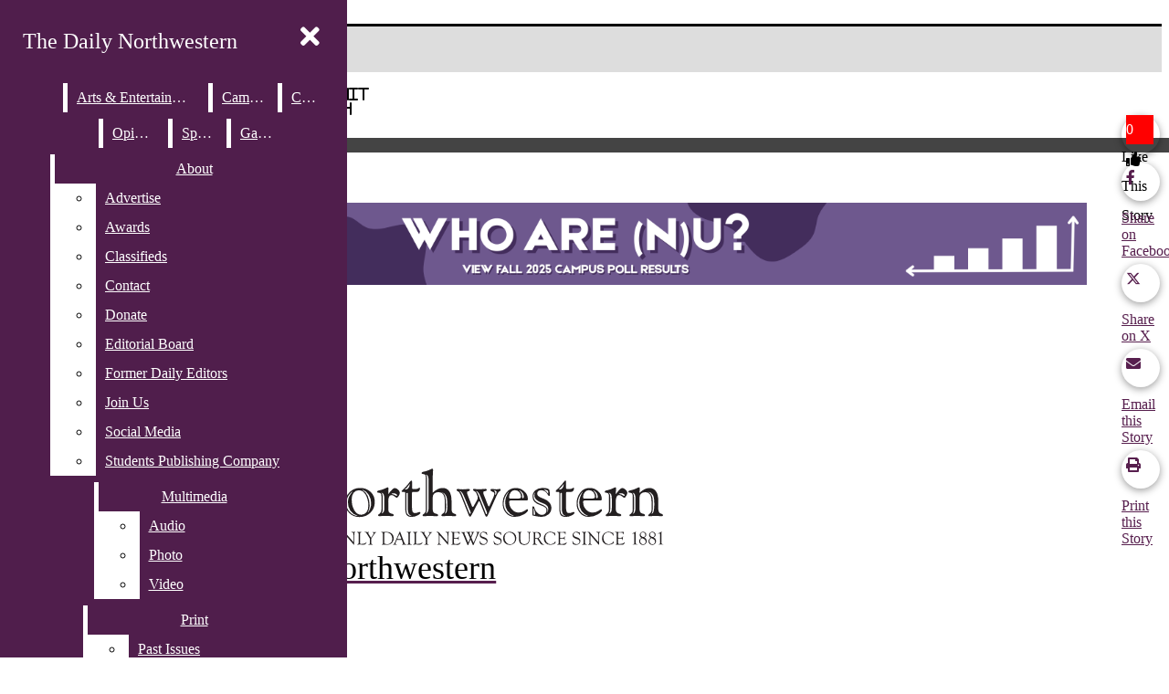

--- FILE ---
content_type: text/html; charset=UTF-8
request_url: https://dailynorthwestern.com/2013/10/16/uncategorized/football-big-ten-announces-schedules-for-2018-2019/
body_size: 37066
content:
<!DOCTYPE html>
<html lang="en-US"> 
<head>
	<meta http-equiv="Content-Type" content="text/html; charset=UTF-8" />
	<meta name="distribution" content="global" />
	<meta name="robots" content="follow, all" />
	<meta name="language" content="en, sv" />
	<meta name="viewport" content="width=device-width" />
	<link rel="apple-touch-icon" href="https://dailynorthwestern.com/wp-content/uploads/2012/09/dailytwitcon_general1.jpg" />
	<link rel="Shortcut Icon" href="/wp-content/uploads/2012/09/dailytwitcon_general-70x70.jpg" type="image/x-icon" />
	<link rel="alternate" type="application/rss+xml" title="The Daily Northwestern RSS 2.0" href="https://dailynorthwestern.com/feed/" />
	<link rel="alternate" type="text/xml" title="The Daily Northwestern RSS .92" href="https://dailynorthwestern.com/feed/rss/" />
	<link rel="alternate" type="application/atom+xml" title="The Daily Northwestern Atom 0.3" href="https://dailynorthwestern.com/feed/atom/" />
	<meta name='robots' content='index, follow, max-image-preview:large, max-snippet:-1, max-video-preview:-1' />
	<style>img:is([sizes="auto" i], [sizes^="auto," i]) { contain-intrinsic-size: 3000px 1500px }</style>
	
	<!-- This site is optimized with the Yoast SEO plugin v26.3 - https://yoast.com/wordpress/plugins/seo/ -->
	<title>Football: Big Ten announces schedules for 2018, 2019</title>
	<link rel="canonical" href="https://dailynorthwestern.com/2013/10/16/blogs/sportsblogs/wildcat-extra/football-big-ten-announces-schedules-for-2018-2019/" />
	<meta property="og:locale" content="en_US" />
	<meta property="og:type" content="article" />
	<meta property="og:title" content="Football: Big Ten announces schedules for 2018, 2019" />
	<meta property="og:description" content="The Big Ten announced Wednesday that&nbsp;Northwestern will open the 2018 season with a trip to West Lafayette to battle Purdue and will later take on Rutgers for the first time as conference rivals. The Wildcats will also play conference road games at Michigan State, Iowa and Minnesota. Michigan, Nebraska, Wisconsin and Illinois will travel to..." />
	<meta property="og:url" content="https://dailynorthwestern.com/2013/10/16/blogs/sportsblogs/wildcat-extra/football-big-ten-announces-schedules-for-2018-2019/" />
	<meta property="og:site_name" content="The Daily Northwestern" />
	<meta property="article:published_time" content="2013-10-17T00:53:01+00:00" />
	<meta property="article:modified_time" content="2013-10-17T04:14:44+00:00" />
	<meta property="og:image" content="https://dailynorthwestern.com/wp-content/uploads/2018/05/Twitter-default-5.jpg" />
	<meta property="og:image:width" content="900" />
	<meta property="og:image:height" content="600" />
	<meta property="og:image:type" content="image/jpeg" />
	<meta name="author" content="Joseph Diebold" />
	<meta name="twitter:card" content="summary_large_image" />
	<meta name="twitter:label1" content="Written by" />
	<meta name="twitter:data1" content=" Joseph Diebold, Campus Editor" />
	<meta name="twitter:label2" content="Est. reading time" />
	<meta name="twitter:data2" content="1 minute" />
	<script type="application/ld+json" class="yoast-schema-graph">{"@context":"https://schema.org","@graph":[{"@type":"WebPage","@id":"https://dailynorthwestern.com/2013/10/16/blogs/sportsblogs/wildcat-extra/football-big-ten-announces-schedules-for-2018-2019/","url":"https://dailynorthwestern.com/2013/10/16/blogs/sportsblogs/wildcat-extra/football-big-ten-announces-schedules-for-2018-2019/","name":"Football: Big Ten announces schedules for 2018, 2019","isPartOf":{"@id":"https://dailynorthwestern.com/#website"},"datePublished":"2013-10-17T00:53:01+00:00","dateModified":"2013-10-17T04:14:44+00:00","author":{"@id":"https://dailynorthwestern.com/#/schema/person/6cbf3999739f7d957a425c932bc8f059"},"breadcrumb":{"@id":"https://dailynorthwestern.com/2013/10/16/blogs/sportsblogs/wildcat-extra/football-big-ten-announces-schedules-for-2018-2019/#breadcrumb"},"inLanguage":"en-US","potentialAction":[{"@type":"ReadAction","target":["https://dailynorthwestern.com/2013/10/16/blogs/sportsblogs/wildcat-extra/football-big-ten-announces-schedules-for-2018-2019/"]}]},{"@type":"BreadcrumbList","@id":"https://dailynorthwestern.com/2013/10/16/blogs/sportsblogs/wildcat-extra/football-big-ten-announces-schedules-for-2018-2019/#breadcrumb","itemListElement":[{"@type":"ListItem","position":1,"name":"Home","item":"https://dailynorthwestern.com/"},{"@type":"ListItem","position":2,"name":"Football: Big Ten announces schedules for 2018, 2019"}]},{"@type":"WebSite","@id":"https://dailynorthwestern.com/#website","url":"https://dailynorthwestern.com/","name":"The Daily Northwestern","description":"Northwestern University and Evanston&#039;s Only Daily News Source Since 1881","potentialAction":[{"@type":"SearchAction","target":{"@type":"EntryPoint","urlTemplate":"https://dailynorthwestern.com/?s={search_term_string}"},"query-input":{"@type":"PropertyValueSpecification","valueRequired":true,"valueName":"search_term_string"}}],"inLanguage":"en-US"},{"@type":"Person","@id":"https://dailynorthwestern.com/#/schema/person/6cbf3999739f7d957a425c932bc8f059","name":"Joseph Diebold"}]}</script>
	<!-- / Yoast SEO plugin. -->


<link rel="alternate" type="application/rss+xml" title="The Daily Northwestern &raquo; Football: Big Ten announces schedules for 2018, 2019 Comments Feed" href="https://dailynorthwestern.com/2013/10/16/uncategorized/football-big-ten-announces-schedules-for-2018-2019/feed/" />
<script type="text/javascript">
/* <![CDATA[ */
window._wpemojiSettings = {"baseUrl":"https:\/\/s.w.org\/images\/core\/emoji\/16.0.1\/72x72\/","ext":".png","svgUrl":"https:\/\/s.w.org\/images\/core\/emoji\/16.0.1\/svg\/","svgExt":".svg","source":{"concatemoji":"https:\/\/dailynorthwestern.com\/wp-includes\/js\/wp-emoji-release.min.js?ver=6.8.3"}};
/*! This file is auto-generated */
!function(s,n){var o,i,e;function c(e){try{var t={supportTests:e,timestamp:(new Date).valueOf()};sessionStorage.setItem(o,JSON.stringify(t))}catch(e){}}function p(e,t,n){e.clearRect(0,0,e.canvas.width,e.canvas.height),e.fillText(t,0,0);var t=new Uint32Array(e.getImageData(0,0,e.canvas.width,e.canvas.height).data),a=(e.clearRect(0,0,e.canvas.width,e.canvas.height),e.fillText(n,0,0),new Uint32Array(e.getImageData(0,0,e.canvas.width,e.canvas.height).data));return t.every(function(e,t){return e===a[t]})}function u(e,t){e.clearRect(0,0,e.canvas.width,e.canvas.height),e.fillText(t,0,0);for(var n=e.getImageData(16,16,1,1),a=0;a<n.data.length;a++)if(0!==n.data[a])return!1;return!0}function f(e,t,n,a){switch(t){case"flag":return n(e,"\ud83c\udff3\ufe0f\u200d\u26a7\ufe0f","\ud83c\udff3\ufe0f\u200b\u26a7\ufe0f")?!1:!n(e,"\ud83c\udde8\ud83c\uddf6","\ud83c\udde8\u200b\ud83c\uddf6")&&!n(e,"\ud83c\udff4\udb40\udc67\udb40\udc62\udb40\udc65\udb40\udc6e\udb40\udc67\udb40\udc7f","\ud83c\udff4\u200b\udb40\udc67\u200b\udb40\udc62\u200b\udb40\udc65\u200b\udb40\udc6e\u200b\udb40\udc67\u200b\udb40\udc7f");case"emoji":return!a(e,"\ud83e\udedf")}return!1}function g(e,t,n,a){var r="undefined"!=typeof WorkerGlobalScope&&self instanceof WorkerGlobalScope?new OffscreenCanvas(300,150):s.createElement("canvas"),o=r.getContext("2d",{willReadFrequently:!0}),i=(o.textBaseline="top",o.font="600 32px Arial",{});return e.forEach(function(e){i[e]=t(o,e,n,a)}),i}function t(e){var t=s.createElement("script");t.src=e,t.defer=!0,s.head.appendChild(t)}"undefined"!=typeof Promise&&(o="wpEmojiSettingsSupports",i=["flag","emoji"],n.supports={everything:!0,everythingExceptFlag:!0},e=new Promise(function(e){s.addEventListener("DOMContentLoaded",e,{once:!0})}),new Promise(function(t){var n=function(){try{var e=JSON.parse(sessionStorage.getItem(o));if("object"==typeof e&&"number"==typeof e.timestamp&&(new Date).valueOf()<e.timestamp+604800&&"object"==typeof e.supportTests)return e.supportTests}catch(e){}return null}();if(!n){if("undefined"!=typeof Worker&&"undefined"!=typeof OffscreenCanvas&&"undefined"!=typeof URL&&URL.createObjectURL&&"undefined"!=typeof Blob)try{var e="postMessage("+g.toString()+"("+[JSON.stringify(i),f.toString(),p.toString(),u.toString()].join(",")+"));",a=new Blob([e],{type:"text/javascript"}),r=new Worker(URL.createObjectURL(a),{name:"wpTestEmojiSupports"});return void(r.onmessage=function(e){c(n=e.data),r.terminate(),t(n)})}catch(e){}c(n=g(i,f,p,u))}t(n)}).then(function(e){for(var t in e)n.supports[t]=e[t],n.supports.everything=n.supports.everything&&n.supports[t],"flag"!==t&&(n.supports.everythingExceptFlag=n.supports.everythingExceptFlag&&n.supports[t]);n.supports.everythingExceptFlag=n.supports.everythingExceptFlag&&!n.supports.flag,n.DOMReady=!1,n.readyCallback=function(){n.DOMReady=!0}}).then(function(){return e}).then(function(){var e;n.supports.everything||(n.readyCallback(),(e=n.source||{}).concatemoji?t(e.concatemoji):e.wpemoji&&e.twemoji&&(t(e.twemoji),t(e.wpemoji)))}))}((window,document),window._wpemojiSettings);
/* ]]> */
</script>
		
	<link rel='stylesheet' id='asi-css-css' href='https://dailynorthwestern.com/wp-content/plugins/audio-story-images/css/asi.css?ver=1.0.1' type='text/css' media='all' />
<link rel='stylesheet' id='asi-icons-css' href='https://dailynorthwestern.com/wp-content/plugins/audio-story-images/css/icons.css?ver=1.0.1' type='text/css' media='all' />
<link rel='stylesheet' id='dashicons-css' href='https://dailynorthwestern.com/wp-includes/css/dashicons.min.css?ver=6.8.3' type='text/css' media='all' />
<link rel='stylesheet' id='elusive-css' href='https://dailynorthwestern.com/wp-content/plugins/menu-icons/vendor/codeinwp/icon-picker/css/types/elusive.min.css?ver=2.0' type='text/css' media='all' />
<link rel='stylesheet' id='menu-icon-font-awesome-css' href='https://dailynorthwestern.com/wp-content/plugins/menu-icons/css/fontawesome/css/all.min.css?ver=5.15.4' type='text/css' media='all' />
<link rel='stylesheet' id='foundation-icons-css' href='https://dailynorthwestern.com/wp-content/plugins/menu-icons/vendor/codeinwp/icon-picker/css/types/foundation-icons.min.css?ver=3.0' type='text/css' media='all' />
<link rel='stylesheet' id='menu-icons-extra-css' href='https://dailynorthwestern.com/wp-content/plugins/menu-icons/css/extra.min.css?ver=0.13.18' type='text/css' media='all' />
<style id='wp-emoji-styles-inline-css' type='text/css'>

	img.wp-smiley, img.emoji {
		display: inline !important;
		border: none !important;
		box-shadow: none !important;
		height: 1em !important;
		width: 1em !important;
		margin: 0 0.07em !important;
		vertical-align: -0.1em !important;
		background: none !important;
		padding: 0 !important;
	}
</style>
<link rel='stylesheet' id='wp-block-library-css' href='https://dailynorthwestern.com/wp-includes/css/dist/block-library/style.min.css?ver=6.8.3' type='text/css' media='all' />
<style id='classic-theme-styles-inline-css' type='text/css'>
/*! This file is auto-generated */
.wp-block-button__link{color:#fff;background-color:#32373c;border-radius:9999px;box-shadow:none;text-decoration:none;padding:calc(.667em + 2px) calc(1.333em + 2px);font-size:1.125em}.wp-block-file__button{background:#32373c;color:#fff;text-decoration:none}
</style>
<link rel='stylesheet' id='liveblog24_live_blogging_tool-cgb-style-css-css' href='https://dailynorthwestern.com/wp-content/plugins/24liveblog/dist/blocks.style.build.css' type='text/css' media='all' />
<style id='font-awesome-svg-styles-default-inline-css' type='text/css'>
.svg-inline--fa {
  display: inline-block;
  height: 1em;
  overflow: visible;
  vertical-align: -.125em;
}
</style>
<link rel='stylesheet' id='font-awesome-svg-styles-css' href='https://dailynorthwestern.com/wp-content/uploads/font-awesome/v5.15.2/css/svg-with-js.css' type='text/css' media='all' />
<style id='font-awesome-svg-styles-inline-css' type='text/css'>
   .wp-block-font-awesome-icon svg::before,
   .wp-rich-text-font-awesome-icon svg::before {content: unset;}
</style>
<style id='global-styles-inline-css' type='text/css'>
:root{--wp--preset--aspect-ratio--square: 1;--wp--preset--aspect-ratio--4-3: 4/3;--wp--preset--aspect-ratio--3-4: 3/4;--wp--preset--aspect-ratio--3-2: 3/2;--wp--preset--aspect-ratio--2-3: 2/3;--wp--preset--aspect-ratio--16-9: 16/9;--wp--preset--aspect-ratio--9-16: 9/16;--wp--preset--color--black: #000000;--wp--preset--color--cyan-bluish-gray: #abb8c3;--wp--preset--color--white: #ffffff;--wp--preset--color--pale-pink: #f78da7;--wp--preset--color--vivid-red: #cf2e2e;--wp--preset--color--luminous-vivid-orange: #ff6900;--wp--preset--color--luminous-vivid-amber: #fcb900;--wp--preset--color--light-green-cyan: #7bdcb5;--wp--preset--color--vivid-green-cyan: #00d084;--wp--preset--color--pale-cyan-blue: #8ed1fc;--wp--preset--color--vivid-cyan-blue: #0693e3;--wp--preset--color--vivid-purple: #9b51e0;--wp--preset--gradient--vivid-cyan-blue-to-vivid-purple: linear-gradient(135deg,rgba(6,147,227,1) 0%,rgb(155,81,224) 100%);--wp--preset--gradient--light-green-cyan-to-vivid-green-cyan: linear-gradient(135deg,rgb(122,220,180) 0%,rgb(0,208,130) 100%);--wp--preset--gradient--luminous-vivid-amber-to-luminous-vivid-orange: linear-gradient(135deg,rgba(252,185,0,1) 0%,rgba(255,105,0,1) 100%);--wp--preset--gradient--luminous-vivid-orange-to-vivid-red: linear-gradient(135deg,rgba(255,105,0,1) 0%,rgb(207,46,46) 100%);--wp--preset--gradient--very-light-gray-to-cyan-bluish-gray: linear-gradient(135deg,rgb(238,238,238) 0%,rgb(169,184,195) 100%);--wp--preset--gradient--cool-to-warm-spectrum: linear-gradient(135deg,rgb(74,234,220) 0%,rgb(151,120,209) 20%,rgb(207,42,186) 40%,rgb(238,44,130) 60%,rgb(251,105,98) 80%,rgb(254,248,76) 100%);--wp--preset--gradient--blush-light-purple: linear-gradient(135deg,rgb(255,206,236) 0%,rgb(152,150,240) 100%);--wp--preset--gradient--blush-bordeaux: linear-gradient(135deg,rgb(254,205,165) 0%,rgb(254,45,45) 50%,rgb(107,0,62) 100%);--wp--preset--gradient--luminous-dusk: linear-gradient(135deg,rgb(255,203,112) 0%,rgb(199,81,192) 50%,rgb(65,88,208) 100%);--wp--preset--gradient--pale-ocean: linear-gradient(135deg,rgb(255,245,203) 0%,rgb(182,227,212) 50%,rgb(51,167,181) 100%);--wp--preset--gradient--electric-grass: linear-gradient(135deg,rgb(202,248,128) 0%,rgb(113,206,126) 100%);--wp--preset--gradient--midnight: linear-gradient(135deg,rgb(2,3,129) 0%,rgb(40,116,252) 100%);--wp--preset--font-size--small: 13px;--wp--preset--font-size--medium: 20px;--wp--preset--font-size--large: 36px;--wp--preset--font-size--x-large: 42px;--wp--preset--spacing--20: 0.44rem;--wp--preset--spacing--30: 0.67rem;--wp--preset--spacing--40: 1rem;--wp--preset--spacing--50: 1.5rem;--wp--preset--spacing--60: 2.25rem;--wp--preset--spacing--70: 3.38rem;--wp--preset--spacing--80: 5.06rem;--wp--preset--shadow--natural: 6px 6px 9px rgba(0, 0, 0, 0.2);--wp--preset--shadow--deep: 12px 12px 50px rgba(0, 0, 0, 0.4);--wp--preset--shadow--sharp: 6px 6px 0px rgba(0, 0, 0, 0.2);--wp--preset--shadow--outlined: 6px 6px 0px -3px rgba(255, 255, 255, 1), 6px 6px rgba(0, 0, 0, 1);--wp--preset--shadow--crisp: 6px 6px 0px rgba(0, 0, 0, 1);}:where(.is-layout-flex){gap: 0.5em;}:where(.is-layout-grid){gap: 0.5em;}body .is-layout-flex{display: flex;}.is-layout-flex{flex-wrap: wrap;align-items: center;}.is-layout-flex > :is(*, div){margin: 0;}body .is-layout-grid{display: grid;}.is-layout-grid > :is(*, div){margin: 0;}:where(.wp-block-columns.is-layout-flex){gap: 2em;}:where(.wp-block-columns.is-layout-grid){gap: 2em;}:where(.wp-block-post-template.is-layout-flex){gap: 1.25em;}:where(.wp-block-post-template.is-layout-grid){gap: 1.25em;}.has-black-color{color: var(--wp--preset--color--black) !important;}.has-cyan-bluish-gray-color{color: var(--wp--preset--color--cyan-bluish-gray) !important;}.has-white-color{color: var(--wp--preset--color--white) !important;}.has-pale-pink-color{color: var(--wp--preset--color--pale-pink) !important;}.has-vivid-red-color{color: var(--wp--preset--color--vivid-red) !important;}.has-luminous-vivid-orange-color{color: var(--wp--preset--color--luminous-vivid-orange) !important;}.has-luminous-vivid-amber-color{color: var(--wp--preset--color--luminous-vivid-amber) !important;}.has-light-green-cyan-color{color: var(--wp--preset--color--light-green-cyan) !important;}.has-vivid-green-cyan-color{color: var(--wp--preset--color--vivid-green-cyan) !important;}.has-pale-cyan-blue-color{color: var(--wp--preset--color--pale-cyan-blue) !important;}.has-vivid-cyan-blue-color{color: var(--wp--preset--color--vivid-cyan-blue) !important;}.has-vivid-purple-color{color: var(--wp--preset--color--vivid-purple) !important;}.has-black-background-color{background-color: var(--wp--preset--color--black) !important;}.has-cyan-bluish-gray-background-color{background-color: var(--wp--preset--color--cyan-bluish-gray) !important;}.has-white-background-color{background-color: var(--wp--preset--color--white) !important;}.has-pale-pink-background-color{background-color: var(--wp--preset--color--pale-pink) !important;}.has-vivid-red-background-color{background-color: var(--wp--preset--color--vivid-red) !important;}.has-luminous-vivid-orange-background-color{background-color: var(--wp--preset--color--luminous-vivid-orange) !important;}.has-luminous-vivid-amber-background-color{background-color: var(--wp--preset--color--luminous-vivid-amber) !important;}.has-light-green-cyan-background-color{background-color: var(--wp--preset--color--light-green-cyan) !important;}.has-vivid-green-cyan-background-color{background-color: var(--wp--preset--color--vivid-green-cyan) !important;}.has-pale-cyan-blue-background-color{background-color: var(--wp--preset--color--pale-cyan-blue) !important;}.has-vivid-cyan-blue-background-color{background-color: var(--wp--preset--color--vivid-cyan-blue) !important;}.has-vivid-purple-background-color{background-color: var(--wp--preset--color--vivid-purple) !important;}.has-black-border-color{border-color: var(--wp--preset--color--black) !important;}.has-cyan-bluish-gray-border-color{border-color: var(--wp--preset--color--cyan-bluish-gray) !important;}.has-white-border-color{border-color: var(--wp--preset--color--white) !important;}.has-pale-pink-border-color{border-color: var(--wp--preset--color--pale-pink) !important;}.has-vivid-red-border-color{border-color: var(--wp--preset--color--vivid-red) !important;}.has-luminous-vivid-orange-border-color{border-color: var(--wp--preset--color--luminous-vivid-orange) !important;}.has-luminous-vivid-amber-border-color{border-color: var(--wp--preset--color--luminous-vivid-amber) !important;}.has-light-green-cyan-border-color{border-color: var(--wp--preset--color--light-green-cyan) !important;}.has-vivid-green-cyan-border-color{border-color: var(--wp--preset--color--vivid-green-cyan) !important;}.has-pale-cyan-blue-border-color{border-color: var(--wp--preset--color--pale-cyan-blue) !important;}.has-vivid-cyan-blue-border-color{border-color: var(--wp--preset--color--vivid-cyan-blue) !important;}.has-vivid-purple-border-color{border-color: var(--wp--preset--color--vivid-purple) !important;}.has-vivid-cyan-blue-to-vivid-purple-gradient-background{background: var(--wp--preset--gradient--vivid-cyan-blue-to-vivid-purple) !important;}.has-light-green-cyan-to-vivid-green-cyan-gradient-background{background: var(--wp--preset--gradient--light-green-cyan-to-vivid-green-cyan) !important;}.has-luminous-vivid-amber-to-luminous-vivid-orange-gradient-background{background: var(--wp--preset--gradient--luminous-vivid-amber-to-luminous-vivid-orange) !important;}.has-luminous-vivid-orange-to-vivid-red-gradient-background{background: var(--wp--preset--gradient--luminous-vivid-orange-to-vivid-red) !important;}.has-very-light-gray-to-cyan-bluish-gray-gradient-background{background: var(--wp--preset--gradient--very-light-gray-to-cyan-bluish-gray) !important;}.has-cool-to-warm-spectrum-gradient-background{background: var(--wp--preset--gradient--cool-to-warm-spectrum) !important;}.has-blush-light-purple-gradient-background{background: var(--wp--preset--gradient--blush-light-purple) !important;}.has-blush-bordeaux-gradient-background{background: var(--wp--preset--gradient--blush-bordeaux) !important;}.has-luminous-dusk-gradient-background{background: var(--wp--preset--gradient--luminous-dusk) !important;}.has-pale-ocean-gradient-background{background: var(--wp--preset--gradient--pale-ocean) !important;}.has-electric-grass-gradient-background{background: var(--wp--preset--gradient--electric-grass) !important;}.has-midnight-gradient-background{background: var(--wp--preset--gradient--midnight) !important;}.has-small-font-size{font-size: var(--wp--preset--font-size--small) !important;}.has-medium-font-size{font-size: var(--wp--preset--font-size--medium) !important;}.has-large-font-size{font-size: var(--wp--preset--font-size--large) !important;}.has-x-large-font-size{font-size: var(--wp--preset--font-size--x-large) !important;}
:where(.wp-block-post-template.is-layout-flex){gap: 1.25em;}:where(.wp-block-post-template.is-layout-grid){gap: 1.25em;}
:where(.wp-block-columns.is-layout-flex){gap: 2em;}:where(.wp-block-columns.is-layout-grid){gap: 2em;}
:root :where(.wp-block-pullquote){font-size: 1.5em;line-height: 1.6;}
</style>
<link rel='stylesheet' id='flytedesk-digital-css' href='https://dailynorthwestern.com/wp-content/plugins/flytedesk-digital/public/css/flytedesk-digital-public.css?ver=20181101' type='text/css' media='all' />
<link rel='stylesheet' id='github-embed-css' href='https://dailynorthwestern.com/wp-content/plugins/github-embed/css/github-embed.css?ver=6.8.3' type='text/css' media='all' />
<link rel='stylesheet' id='reactpress-css' href='https://dailynorthwestern.com/wp-content/plugins/reactpress/public/css/reactpress-public.css?ver=3.4.0' type='text/css' media='all' />
<link rel='stylesheet' id='ce_responsive-css' href='https://dailynorthwestern.com/wp-content/plugins/simple-embed-code/css/video-container.min.css?ver=2.5.1' type='text/css' media='all' />
<link rel='stylesheet' id='wp-polls-css' href='https://dailynorthwestern.com/wp-content/plugins/wp-polls/polls-css.css?ver=2.77.3' type='text/css' media='all' />
<style id='wp-polls-inline-css' type='text/css'>
.wp-polls .pollbar {
	margin: 1px;
	font-size: 8px;
	line-height: 10px;
	height: 10px;
	background: #33127c;
	border: 1px solid #000000;
}

</style>
<link rel='stylesheet' id='mc4wp-form-themes-css' href='https://dailynorthwestern.com/wp-content/plugins/mailchimp-for-wp/assets/css/form-themes.css?ver=4.10.8' type='text/css' media='all' />
<link rel='stylesheet' id='sno-countdown-plugin-style-front-css' href='https://dailynorthwestern.com/wp-content/plugins/sno-countdown/assets/style/sno-countdown-style.css?ver=1.0.1' type='text/css' media='all' />
<link rel='stylesheet' id='sno-comments-css-css' href='https://dailynorthwestern.com/wp-content/themes/snoflex/flex-functions/comments/comments.css?ver=10.6.3' type='text/css' media='all' />
<link rel='stylesheet' id='weather-styles-css' href='https://dailynorthwestern.com/wp-content/themes/snoflex/flex-functions/weather/weather.css?ver=20220702' type='text/css' media='all' />
<link rel='stylesheet' id='flex-parallax-css' href='https://dailynorthwestern.com/wp-content/themes/snoflex/includes/parallax/css/main.css?ver=10.6.3' type='text/css' media='all' />
<link rel='stylesheet' id='flex-flexslider-css' href='https://dailynorthwestern.com/wp-content/themes/snoflex/includes/flexslider/flexslider.css?ver=10.6.3' type='text/css' media='all' />
<link rel='stylesheet' id='flex-superfish-css' href='https://dailynorthwestern.com/wp-content/themes/snoflex/includes/superfish/css/superfish.css?ver=10.6.3' type='text/css' media='all' />
<link rel='stylesheet' id='flex-remodal-css' href='https://dailynorthwestern.com/wp-content/themes/snoflex/styles/remodal.css?ver=10.6.3' type='text/css' media='all' />
<link rel='stylesheet' id='flex-remodal-default-css' href='https://dailynorthwestern.com/wp-content/themes/snoflex/styles/remodal-default-theme.css?ver=10.6.3' type='text/css' media='all' />
<link rel='stylesheet' id='flex-stylesheet-css' href='https://dailynorthwestern.com/wp-content/themes/snoflex/style.css?ver=10.6.3' type='text/css' media='all' />
<link rel='stylesheet' id='font-awesome-css' href='https://use.fontawesome.com/releases/v6.6.0/css/all.css?ver=6.6.0' type='text/css' media='all' />
<link rel='stylesheet' id='googleFonts-css' href='https://fonts.googleapis.com/css?family&#038;display=swap&#038;ver=6.8.3' type='text/css' media='all' />
<link rel='stylesheet' id='font-awesome-official-css' href='https://use.fontawesome.com/releases/v5.15.2/css/all.css' type='text/css' media='all' integrity="sha384-vSIIfh2YWi9wW0r9iZe7RJPrKwp6bG+s9QZMoITbCckVJqGCCRhc+ccxNcdpHuYu" crossorigin="anonymous" />
<link rel='stylesheet' id='font-awesome-official-v4shim-css' href='https://use.fontawesome.com/releases/v5.15.2/css/v4-shims.css' type='text/css' media='all' integrity="sha384-1CjXmylX8++C7CVZORGA9EwcbYDfZV2D4Kl1pTm3hp2I/usHDafIrgBJNuRTDQ4f" crossorigin="anonymous" />
<style id='font-awesome-official-v4shim-inline-css' type='text/css'>
@font-face {
font-family: "FontAwesome";
font-display: block;
src: url("https://use.fontawesome.com/releases/v5.15.2/webfonts/fa-brands-400.eot"),
		url("https://use.fontawesome.com/releases/v5.15.2/webfonts/fa-brands-400.eot?#iefix") format("embedded-opentype"),
		url("https://use.fontawesome.com/releases/v5.15.2/webfonts/fa-brands-400.woff2") format("woff2"),
		url("https://use.fontawesome.com/releases/v5.15.2/webfonts/fa-brands-400.woff") format("woff"),
		url("https://use.fontawesome.com/releases/v5.15.2/webfonts/fa-brands-400.ttf") format("truetype"),
		url("https://use.fontawesome.com/releases/v5.15.2/webfonts/fa-brands-400.svg#fontawesome") format("svg");
}

@font-face {
font-family: "FontAwesome";
font-display: block;
src: url("https://use.fontawesome.com/releases/v5.15.2/webfonts/fa-solid-900.eot"),
		url("https://use.fontawesome.com/releases/v5.15.2/webfonts/fa-solid-900.eot?#iefix") format("embedded-opentype"),
		url("https://use.fontawesome.com/releases/v5.15.2/webfonts/fa-solid-900.woff2") format("woff2"),
		url("https://use.fontawesome.com/releases/v5.15.2/webfonts/fa-solid-900.woff") format("woff"),
		url("https://use.fontawesome.com/releases/v5.15.2/webfonts/fa-solid-900.ttf") format("truetype"),
		url("https://use.fontawesome.com/releases/v5.15.2/webfonts/fa-solid-900.svg#fontawesome") format("svg");
}

@font-face {
font-family: "FontAwesome";
font-display: block;
src: url("https://use.fontawesome.com/releases/v5.15.2/webfonts/fa-regular-400.eot"),
		url("https://use.fontawesome.com/releases/v5.15.2/webfonts/fa-regular-400.eot?#iefix") format("embedded-opentype"),
		url("https://use.fontawesome.com/releases/v5.15.2/webfonts/fa-regular-400.woff2") format("woff2"),
		url("https://use.fontawesome.com/releases/v5.15.2/webfonts/fa-regular-400.woff") format("woff"),
		url("https://use.fontawesome.com/releases/v5.15.2/webfonts/fa-regular-400.ttf") format("truetype"),
		url("https://use.fontawesome.com/releases/v5.15.2/webfonts/fa-regular-400.svg#fontawesome") format("svg");
unicode-range: U+F004-F005,U+F007,U+F017,U+F022,U+F024,U+F02E,U+F03E,U+F044,U+F057-F059,U+F06E,U+F070,U+F075,U+F07B-F07C,U+F080,U+F086,U+F089,U+F094,U+F09D,U+F0A0,U+F0A4-F0A7,U+F0C5,U+F0C7-F0C8,U+F0E0,U+F0EB,U+F0F3,U+F0F8,U+F0FE,U+F111,U+F118-F11A,U+F11C,U+F133,U+F144,U+F146,U+F14A,U+F14D-F14E,U+F150-F152,U+F15B-F15C,U+F164-F165,U+F185-F186,U+F191-F192,U+F1AD,U+F1C1-F1C9,U+F1CD,U+F1D8,U+F1E3,U+F1EA,U+F1F6,U+F1F9,U+F20A,U+F247-F249,U+F24D,U+F254-F25B,U+F25D,U+F267,U+F271-F274,U+F279,U+F28B,U+F28D,U+F2B5-F2B6,U+F2B9,U+F2BB,U+F2BD,U+F2C1-F2C2,U+F2D0,U+F2D2,U+F2DC,U+F2ED,U+F328,U+F358-F35B,U+F3A5,U+F3D1,U+F410,U+F4AD;
}
</style>
<link rel='stylesheet' id='wp-paginate-css' href='https://dailynorthwestern.com/wp-content/plugins/wp-paginate/css/wp-paginate.css?ver=2.2.4' type='text/css' media='screen' />
<script type="text/javascript" src="https://dailynorthwestern.com/wp-includes/js/jquery/jquery.min.js?ver=3.7.1" id="jquery-core-js"></script>
<script type="text/javascript" src="https://dailynorthwestern.com/wp-includes/js/jquery/jquery-migrate.min.js?ver=3.4.1" id="jquery-migrate-js"></script>
<script type="text/javascript" src="https://dailynorthwestern.com/wp-content/plugins/audio-story-images/js/imagesLoaded.js?ver=1.0.1" id="imagesLoaded-js"></script>
<script type="text/javascript" src="https://dailynorthwestern.com/wp-content/plugins/audio-story-images/js/asi-core.js?ver=1.0.1" id="asi-core-js"></script>
<script type="text/javascript" src="https://dailynorthwestern.com/wp-content/plugins/audio-story-images/js/asi-run.js?ver=1.0.1" id="asi-run-js"></script>
<script type="text/javascript" src="https://dailynorthwestern.com/wp-content/plugins/svg-support/vendor/DOMPurify/DOMPurify.min.js?ver=2.5.8" id="bodhi-dompurify-library-js"></script>
<script type="text/javascript" id="flytedesk-digital-js-extra">
/* <![CDATA[ */
var flytedesk_digital_publisher = {"uuid":"8b831561-318a-48cf-b0cd-31fd5e016115"};
/* ]]> */
</script>
<script type="text/javascript" src="https://dailynorthwestern.com/wp-content/plugins/flytedesk-digital/public/js/flytedesk-digital-public.js?ver=20181101" id="flytedesk-digital-js"></script>
<script type="text/javascript" id="bodhi_svg_inline-js-extra">
/* <![CDATA[ */
var svgSettings = {"skipNested":""};
/* ]]> */
</script>
<script type="text/javascript" src="https://dailynorthwestern.com/wp-content/plugins/svg-support/js/min/svgs-inline-min.js" id="bodhi_svg_inline-js"></script>
<script type="text/javascript" id="bodhi_svg_inline-js-after">
/* <![CDATA[ */
cssTarget={"Bodhi":"img.style-svg","ForceInlineSVG":"style-svg"};ForceInlineSVGActive="false";frontSanitizationEnabled="on";
/* ]]> */
</script>
<script type="text/javascript" id="sno-comments-js-js-extra">
/* <![CDATA[ */
var comment_ajax_object = {"ajaxurl":"https:\/\/dailynorthwestern.com\/wp-admin\/admin-ajax.php","nonce":"8dd3b6261f"};
/* ]]> */
</script>
<script type="text/javascript" src="https://dailynorthwestern.com/wp-content/themes/snoflex/flex-functions/comments/comments.js?ver=10.6.3" id="sno-comments-js-js"></script>
<script type="text/javascript" src="https://dailynorthwestern.com/wp-content/themes/snoflex/flex-functions/weather/weatherViews.js?ver=20220601" id="weather-script-js"></script>
<script type="text/javascript" src="https://dailynorthwestern.com/wp-content/themes/snoflex/includes/flexslider/jquery.flexslider.js?ver=10.6.3" id="flex-flexslider-script-js"></script>
<script type="text/javascript" src="https://dailynorthwestern.com/wp-content/themes/snoflex/includes/superfish/js/hoverintent.js?ver=10.6.3" id="flex-hoverintent-js"></script>
<script type="text/javascript" src="https://dailynorthwestern.com/wp-content/themes/snoflex/includes/superfish/js/superfish.js?ver=10.6.3" id="flex-superfish-js"></script>
<script type="text/javascript" src="https://dailynorthwestern.com/wp-content/themes/snoflex/includes/superfish/js/supersubs.js?ver=10.6.3" id="flex-supersubs-js"></script>
<script type="text/javascript" src="https://dailynorthwestern.com/wp-content/themes/snoflex/javascript/jquery-scrolltofixed-min.js?ver=10.6.3" id="flex-scrollfix-js"></script>
<script type="text/javascript" src="https://dailynorthwestern.com/wp-content/themes/snoflex/javascript/remodal.min.js?ver=10.6.3" id="flex-remodal-js"></script>
<script type="text/javascript" src="https://dailynorthwestern.com/wp-content/themes/snoflex/javascript/jcarousellite_1.0.1c4.js?ver=6.8.3" id="flex-bnticker-js"></script>
<script type="text/javascript" src="https://dailynorthwestern.com/wp-content/themes/snoflex/javascript/menus-init.js?ver=10.6.3" id="flex-menus-js"></script>
<script type="text/javascript" id="flex-theme-js-js-extra">
/* <![CDATA[ */
var frontend_ajax_object = {"ajaxurl":"https:\/\/dailynorthwestern.com\/wp-admin\/admin-ajax.php"};
/* ]]> */
</script>
<script type="text/javascript" src="https://dailynorthwestern.com/wp-content/themes/snoflex/javascript/sno-theme.js?ver=10.6.3" id="flex-theme-js-js"></script>
<script type="text/javascript" src="https://dailynorthwestern.com/wp-content/themes/snoflex/includes/parallax/js/skrollr.js?ver=6.8.3" id="flex-parallax-js"></script>
<script type="text/javascript" src="https://dailynorthwestern.com/wp-content/themes/snoflex/javascript/simpleParallax.min.js?ver=6.8.3" id="image-parallax-js"></script>
<script type="text/javascript" src="https://dailynorthwestern.com/wp-content/plugins/reactpress/public/js/reactpress-public.js?ver=3.4.0" id="reactpress-js"></script>
<link rel="https://api.w.org/" href="https://dailynorthwestern.com/wp-json/" /><link rel="alternate" title="JSON" type="application/json" href="https://dailynorthwestern.com/wp-json/wp/v2/posts/106437" /><meta name="generator" content="WordPress 6.8.3" />
<link rel='shortlink' href='https://dailynorthwestern.com/?p=106437' />
<link rel="alternate" title="oEmbed (JSON)" type="application/json+oembed" href="https://dailynorthwestern.com/wp-json/oembed/1.0/embed?url=https%3A%2F%2Fdailynorthwestern.com%2F2013%2F10%2F16%2Funcategorized%2Ffootball-big-ten-announces-schedules-for-2018-2019%2F" />
<link rel="alternate" title="oEmbed (XML)" type="text/xml+oembed" href="https://dailynorthwestern.com/wp-json/oembed/1.0/embed?url=https%3A%2F%2Fdailynorthwestern.com%2F2013%2F10%2F16%2Funcategorized%2Ffootball-big-ten-announces-schedules-for-2018-2019%2F&#038;format=xml" />

<script type="text/javascript">var _sf_startpt=(new Date()).getTime()</script>
<!-- start Simple Custom CSS and JS -->
<script type="text/javascript">
/* Default comment here */ 

// Relink clicks to "latest issue"
$("#menu-item-266014").click(function(){
    $(".sc-13h2anc-1.jMjqpB div:first-child").css("background","green");
}); </script>
<!-- end Simple Custom CSS and JS -->
<!-- start Simple Custom CSS and JS -->
<style type="text/css">
.profile-panel-media {
	height: 100% !important;
}
.sno-center-v {
  transform: inherit !important;
}
</style>
<!-- end Simple Custom CSS and JS -->
<script src="https://cdn.broadstreetads.com/init-2.min.js"></script>
<script>broadstreet.watch({ networkId: 5852 })</script>

<script data-cfasync="false" type="text/javascript">
(function(w, d) {
          var s = d.createElement('script');
          s.src = '//cdn.adpushup.com/39665/adpushup.js';
          s.crossOrigin='anonymous';
          s.type = 'text/javascript'; s.async = true;
          (d.getElementsByTagName('head')[0] || d.getElementsByTagName('body')[0]).appendChild(s);
          w.adpushup = w.adpushup || {que:[]};
})(window, document);
 
</script>


<script async src="https://pagead2.googlesyndication.com/pagead/js/adsbygoogle.js?client=ca-pub-6121123043512611"
     crossorigin="anonymous"></script>


<!-- Start GPT Tag -->
<script async src='https://securepubads.g.doubleclick.net/tag/js/gpt.js'></script>
<script>
  window.googletag = window.googletag || {cmd: []};
  googletag.cmd.push(function() {
    googletag.defineSlot('/22818643553/DailyNU_LB1', [[728,90]], 'div-gpt-ad-2514444-1')
             .addService(googletag.pubads());
    googletag.defineSlot('/22818643553/DailyNU_MR1', [[300,250]], 'div-gpt-ad-2514444-2')
             .addService(googletag.pubads());

    googletag.pubads().enableSingleRequest();
    googletag.enableServices();
  });
</script>
<!-- End GPT Tag --><script type='text/javascript' data-cfasync='false'>var _mmunch = {'front': false, 'page': false, 'post': false, 'category': false, 'author': false, 'search': false, 'attachment': false, 'tag': false};_mmunch['post'] = true; _mmunch['postData'] = {"ID":106437,"post_name":"football-big-ten-announces-schedules-for-2018-2019","post_title":"Football: Big Ten announces schedules for 2018, 2019","post_type":"post","post_author":"15","post_status":"publish"}; _mmunch['postCategories'] = []; _mmunch['postTags'] = [{"term_id":18905,"name":"Big Ten schedule","slug":"big-ten-schedule","term_group":0,"term_taxonomy_id":18940,"taxonomy":"post_tag","description":"","parent":0,"count":1,"filter":"raw"},{"term_id":834,"name":"Blogs","slug":"blogs","term_group":0,"term_taxonomy_id":852,"taxonomy":"post_tag","description":"","parent":0,"count":1030,"filter":"raw"},{"term_id":7698,"name":"northwestern football","slug":"northwestern-football","term_group":0,"term_taxonomy_id":7722,"taxonomy":"post_tag","description":"","parent":0,"count":1027,"filter":"raw"},{"term_id":18906,"name":"Piscataway","slug":"piscataway","term_group":0,"term_taxonomy_id":18941,"taxonomy":"post_tag","description":"","parent":0,"count":5,"filter":"raw"},{"term_id":878,"name":"Rutgers","slug":"rutgers","term_group":0,"term_taxonomy_id":896,"taxonomy":"post_tag","description":"","parent":0,"count":162,"filter":"raw"},{"term_id":7195,"name":"Scarlet Knights","slug":"scarlet-knights","term_group":0,"term_taxonomy_id":7218,"taxonomy":"post_tag","description":"","parent":0,"count":27,"filter":"raw"},{"term_id":2747,"name":"Sports Blogs","slug":"sportsblogs","term_group":0,"term_taxonomy_id":2769,"taxonomy":"post_tag","description":"","parent":0,"count":182,"filter":"raw"},{"term_id":754,"name":"Wildcat Extra","slug":"wildcat-extra","term_group":0,"term_taxonomy_id":771,"taxonomy":"post_tag","description":"","parent":0,"count":177,"filter":"raw"}]; _mmunch['postAuthor'] = {"name":" Joseph Diebold, Campus Editor","ID":15};</script><script data-cfasync="false" src="//a.mailmunch.co/app/v1/site.js" id="mailmunch-script" data-plugin="mailmunch" data-mailmunch-site-id="279087" async></script>

<!-- Start of Open Graph Meta Tags -->

<meta property="og:title" content="Football: Big Ten announces schedules for 2018, 2019" />
<meta property="og:url" content="https://dailynorthwestern.com/2013/10/16/uncategorized/football-big-ten-announces-schedules-for-2018-2019/" />
<meta property="og:type" content="article" />
<meta name="author" content="Joseph Diebold" />
<meta property="og:image" content="https://dailynorthwestern.com/wp-content/uploads/2018/05/Twitter-default-4.jpg" />
<meta property="og:image:secure_url" content="https://dailynorthwestern.com/wp-content/uploads/2018/05/Twitter-default-4.jpg" />
<meta property="og:image:width" content="900" />
<meta property="og:image:height" content="600" />
<meta property="og:site_name" content="The Daily Northwestern" />
<meta property="og:description" content="The Big Ten announced Wednesday that&nbsp;Northwestern will open the 2018 season with a trip to West Lafayette to battle Purdue and will later take on Rutgers for the first time as conference rivals. The Wildcats will also play conference road games at Michigan State, Iowa and Minnesota. Michigan, Nebraska, Wisconsin and Illinois will travel to..." />
<meta name="description" content="The Big Ten announced Wednesday that&nbsp;Northwestern will open the 2018 season with a trip to West Lafayette to battle Purdue and will later take on Rutgers for the first time as conference rivals. The Wildcats will also play conference road games at Michigan State, Iowa and Minnesota. Michigan, Nebraska, Wisconsin and Illinois will travel to..." />
<!-- End of Open Graph Meta Tags -->

		<style type="text/css" id="wp-custom-css">
			/*
You can add your own CSS here.

Click the help icon above to learn more.
*/

.postarea h2{
background-color: white !important;
}		</style>
		<style type="text/css" media="screen">
 body, #wrap, #upperwrap {font-family: Georgia, serif !important; font-weight: 500; }  textarea {font-family: Georgia, serif !important; font-weight: 500; }  #wrap { background-color: #ffffff; } .sno-header-wrap .snoads-unplaced { background: #ffffff;} .sno-footer-wrap .snoads-unplaced { background: #bbe5ed;}.sc-datesport, .sports-widget-carousel ul { background: #501e4c; }.sc_score_link, .sc_score_link_vertical { border-color: #501e4c; }.aboutwriter { border-width: 10px 0 ; border-color: #44238C; border-style:solid; background: #ffffff; color: #000000; }.aboutwriter { padding-left:0px; padding-right: 0px; padding-bottom: 0px; }.sc_photo { width: 190px; } .sc_bio { width: calc(100% - 205px); }.storycreditbox:nth-child(even) { padding-right: 20px; }.storycreditbox { padding-bottom: 20px; padding-left: 0px; }.storycreditboxwide { padding-right: 0px; padding-left: 0px; }.storycreditbox, .storycreditboxwide { border: 0px solid #dddddd; background: #ffffff;color: #000000;}.storycreditbox { width: calc(100% - 20px);}.sidechapter .storycreditbox { width: calc(100% - 20px);}.storycreditbox, .storycreditboxwide {height: 110px;max-height: 110px;}.sc_bio { float: unset; width: 100%; }input.s { background: #ffffff; color: #000000; border-color: #000000; }.sno-submit-search-button { background: #ffffff; color: #000000; }.search-button-container { border-color: #000000; }input.s::placeholder { color: #000000; opacity: 1; }.leaderboardwrap {background:#dddddd;border-bottom: solid ;border-top:0px solid ;}.footerboardwrap {background:#dddddd;border-bottom: 0px solid ;border-top: 0px solid ;} .sno-header-wrap .snoads-unplaced, .sno-header-wrap .snoads-unplaced .leaderboardwrap { background: #ffffff;} .sno-footer-wrap .snoads-unplaced, .sno-footer-wrap .snoads-unplaced .footerboardwrap { background: #bbe5ed!important;}.breakingnewswrap {background-color:#ffffff !important;color:#000000 !important;border-bottom:  solid ;border-top: 0px solid ;}#breakingnews a, #breakingnews a:hover {color: #000000 !important;}.breakingnewswrap a, .breakingnewswrap p { color: #000000 !important; font-family: Georgia, serif !important; font-weight: 400; }.breakingnewsheadline, .breakingnewsdate { color: #000000 !important; font-family: Georgia, serif !important; font-weight: 400; }.breakingnewswrap .bndate { background: #ffffff; color: #000000 ; }.breakingnewswrap .breakingnewsheadline { background: #ffffff; }#header h3, button.sno-comment-button, span.staff_pick, span.staff_pick i { color: #571F4E !important; }.teasergrade { color: #571F4E !important; }.sectionhead, a:link.sectionhead , a:visited.sectionhead  { color:#571F4E !important; }table.stats th:hover { color:#eeeeee !important; }.teasertitle { color:#571F4E !important; }#pscroller3 a { color: #571F4E !important; }.sportsscrollbox .sportsscore span.cat { color:#571F4E !important; }.sno_teaserbar_home { border-bottom:  solid ; }.sno_teaserbar_home { border-top: 0px solid ; }#alt_wrap #altheader { border-top:  solid ; }.headerwrap { background-color: #ffffff !important; border-bottom:  solid ; border-top: 0px solid ; }#altheader { border-bottom:  solid ; }#header, #altheader, #altheader-searchbox, .altheader-left { background-color: #ffffff !important; color: #000000;}.altheader-right { background-color: #ffffff !important; }#slidemenu a, #slidemenu .mobile_menu_text { color: #000000;}#mobile-menu { background-color: #ffffff !important;}#mobile-menu .sitetitle h1 a { color: #000000 !important; }#header h1, .altheader-logo h1 {color:#000000 !important;font-family: Georgia, serif !important; font-weight: 400; text-shadow: none !important;text-align: center !important; margin-left: 0px;}.home-immersion-header, .altheader-logo h1 { font-family: Georgia, serif !important; font-weight: 400}#sno_longform .footerbar, #sno_longform .header, #mobile-menu h1 { font-family: Georgia, serif !important; font-weight: 400; }#header a, .altheader-logo h1 a { color: #000000 !important; }#header p {color: #000000 !important; font-family: Georgia, serif !important; font-weight: 400;text-align: center !important; padding:0px;}.wp-paginate .current { background: #ffffff !important; color: #000000 !important; border-color: #000000 !important; }#menu-a-menu, #menu-more-top { float:left;}#navbar a { color: #333333 !important; background-color: #eeeeee !important; font-family: Georgia, serif !important; text-transform: uppercase !important;font-weight: 400;}.mobile-menu a {font-family: Georgia, serif !important; text-transform: uppercase !important;font-weight: 400;}#navbar a:hover, #navbar a:focus, #mini-logo-top:hover, #mini-logo-top:focus  { background-color: #33127c !important; color: #ffffff !important;}#navbar .current-menu-ancestor a, #navbar .current-menu-item a, #navbar .current-menu-parent a {background-color: #33127c !important; color: #ffffff !important;}#navbar .current-menu-ancestor a:hover, #navbar .current-menu-item a:hover, #navbar .current-menu-parent a:hover, #navbar .current-menu-ancestor a:focus, #navbar .current-menu-item a:focus, #navbar .current-menu-parent a:focus {background-color: #eeeeee !important; color: #333333 !important;}#navbar .menu-item-home a, #navbar .menu-item-object-custom a {color: #333333 !important; background-color: #eeeeee !important; }#navbar .menu-item-home a:hover, #navbar .menu-item-object-custom a:hover, #navbar .menu-item-home a:focus, #navbar .menu-item-object-custom a:focus {color: #ffffff !important; background-color: #33127c !important; }.navbarwrap, #navbar, #navbar a { background: #eeeeee;}.navbarwrap { border-bottom:  solid ; border-top: 0px solid ; }#navbar { background-color: #eeeeee !important; color: #333333 !important; }.navbarcontainer { background-color: #eeeeee !important; }#navbarbackground {background: #eeeeee;}.navbarwrap {background: #eeeeee !important;}#navbar li a {margin-right: 1px; }#navbar li li a {margin-right: 0px;}#navbar li li {padding-left: 0px;}#navbar li {background-color: #44238C; }#menu-a-menu > nav > div > ul > li:first-child { padding-left: 1px; }.mobile-menu a, .mobile-menu input {font-family: Georgia, serif !important; text-transform: uppercase !important;font-weight: 400;}#menu, #slidemenu {font-family: Georgia, serif !important; text-transform: uppercase !important; font-weight: 400;}#menu-b-menu, .sno-bottom-menu { float:none; text-align: center; }.sno-bottom-menu li { background: #eeeeee !important; }.sno-bottom-menu > li { float: none; display: inline-block;  }.sno-bottom-menu > li a { display: inline-block; }.sno-bottom-menu ul  { text-align: left; }.sno-bottom-menu ul a { display: block; }#subnavbar a { background-color: #ffffff !important; color: #000000 !important;  font-family: Georgia, serif !important; font-weight: 400;text-transform: uppercase !important; }#subnavbar a:hover, #mini-logo-bottom:hover, #subnavbar a:focus, #mini-logo-bottom:focus { background-color: #571F4E !important; color: #ffffff !important;  }#subnavbar .current-menu-ancestor a, #subnavbar .current-menu-item a, #subnavbar .current-menu-parent a {background-color: #571F4E !important; color: #ffffff !important;}#subnavbar .current-menu-ancestor a:hover, #subnavbar .current-menu-item a:hover, #subnavbar .current-menu-parent a:hover, #subnavbar .current-menu-ancestor a:focus, #subnavbar .current-menu-item a:focus, #subnavbar .current-menu-parent a:focus  {background-color: #ffffff !important; color: #000000 !important;}#subnavbar .menu-item-home a, #subnavbar .menu-item-object-custom a {color: #000000 !important; background-color: #ffffff !important; }#subnavbar .menu-item-home a:hover, #subnavbar .menu-item-object-custom a:hover, #subnavbar .menu-item-home a:focus, #subnavbar .menu-item-object-custom a:focus {color: #ffffff !important; background-color: #571F4E !important; }.subnavbarwrap {background-color: #ffffff !important;border-bottom:  solid ; border-top: 0px solid ; }.subnavbarcontainer { background-color: #ffffff !important; }#subnavbar { background: #ffffff; }#subnavbarbackground { background: #ffffff !important;}#subnavbar li a {margin-right: 3px; }#subnavbar li li a {margin-right: 0px;}#subnavbar li {background-color: #ffffff !important; }#subnavbar li a { margin-right: 0; }#menu-b-menu > nav > div > ul > li { margin-right: -4px; border-left: 3px solid #ffffff}#menu-b-menu > nav > div > ul > li:last-child { border-right: 3px solid #ffffff}.innerbackgroundwrap {background-color: #ffffff !important; }h1.searchheading, h1.toplevelheading {        color: #000000        }#fullwrap {background-color: #ffffff !important; border-bottom: 1px solid #571F4E; border-top: 0px solid #000000; }.wp-polls .pollbar { background: #571F4E;border: 1px solid #571F4E; }#breakingnewsbox p { color: #000000 !important; }h3.gform_title { background: #eeeeee !important; padding-left:7px !important;}.topnavwrap { border-bottom:  solid ; border-top: 0px solid ; background: #ffffff; color: #571F4E;}#topnavbar { background: #ffffff; color: #571F4E; }.topnavwrap a {color: #571F4E !important; }#footer, .footerwrap, .footercredit, .sno-footercredit {color: #ffffff;background: #571F4E;}#footer p, #footer a, .footercredit p, .footercredit a, .sno-footercredit a {color: #ffffff !important;}.footerleft p {font-family: Georgia, serif !important; font-weight: 400;}.footertagline p {font-family: Georgia, serif !important; font-weight: 400;}.footerwrap {border-bottom:  solid ; border-top: 0px solid ; background-color: #571F4E !important;}body {background-color: #ffffff;}#homepageright ul li, #homepageleft ul li, #homepagewide ul li, #contentleft ul li, #sidebar ul li, #sidebar ul li li, #sidebar ul li ul li, .widgetwrap ul li {background:url(/wp-content/themes/snoflex/images/bulletarrow.png) no-repeat 0px 4px; background-size:12px;}.widgettitle, .widgettitle-nonsno, .snodnetwork h3, .offset-title-wrap { font-family: Georgia, serif !important; font-weight: 400; }.widget1 { background: #ffffff !important;color: #000000 !important;border-left:1px solid #ffffff !important; border-right:1px solid #ffffff !important; border-top:1px solid #ffffff !important; padding-left:10px !important; font-size:17px !important;line-height:27px !important;margin:0px !important;padding-top: 2px !important;}.widget1 a { color: #000000 !important; }.widget3, .adheader{ background: #ffffff;color: #000000; text-transform:uppercase; text-align:center; margin:0px; font-size: 12px; line-height:13px; padding-top:0px;}.widget3 a, .widget3 a:hover { color: #000000 !important; }.widget4 { background: #ffffff;color: #000000; padding:5px 10px 0px;font-size:16px; line-height: 28px; padding-top:4px;}.widget4 a { color: #000000 !important; }.widget6 { background: #ffffff;border: 1px solid #000000; background-color: #ffffff; color: #000000; padding-left:10px;padding-top: 6px;font-size:17px; line-height: 25px;padding-bottom: 3px;}.widget6 a { color: #000000 !important; }.widget7 { color:#000000 !important;background: #ffffff !important;padding: 1px 0px 2px 0px !important;margin: 1px 0px;font-size:17px; line-height: 26px;}.widget7 a { color: #000000 !important; }.widget8 { color:#000000;background: #ffffff;padding: 0px 8px; margin: 0px 0px 0px 0px;float: left;font-size:14px; line-height: 22px; border-right: 1px solid #ffffff;}.widget8 a { color: #000000 !important; }.widget2.widgettitle { background: #ffffff;color: #000000;font-size: 20px; line-height: 36px;text-align: left;text-transform:none;position: relative; z-index: 1;padding: 0;}.widget2 a { color: #000000 !important; }.widget2:before {border-top: 1px solid #000000;left: 0px;right: 0px;top: 17.5px;content: ''; position: absolute; z-index: -1;}.widget2 .sno-w-title { color: #000000; background: #ffffff;display: inline-block;padding-right: 17.5px;padding-left: 0px;top: 17.5px;}.widgetbody2 { border-left: 0; border-right: 0; border-bottom: 0; background-color: #ffffff;overflow:hidden;padding: 17.5px 0 0 0px;}.widget5.widgettitle {background: #eeeeee;font-size: 20px;line-height: 36px;max-height: 36px;width: calc(100% - (0px * 2));border-left: 0px solid #aaaaaa;border-right: 0px solid #aaaaaa;border-top: 0px solid #aaaaaa;}.widget5.widgettitle .sno-w-title-before {border-left: 9px solid transparent;border-top: 18px solid #990000;border-bottom: 18px solid #990000;}.widget5.widgettitle .sno-a0 {display: none;}.widget5.widgettitle .sno-w-title-after {border-left: 9px solid #990000;border-top: 18px solid transparent;border-bottom: 18px solid transparent;}.widgetbody5.widgetbody {background: #ffffff;border-left: 0px solid #aaaaaa;border-right: 0px solid #aaaaaa;border-bottom: 0px solid #aaaaaa;}.widget5.widgettitle a {color: #ffffff!important;}.widget5.widgettitle .sno-w-title {background: #990000;color: #ffffff;}.titlewrap { margin-bottom:0px; border-bottom:0px solid #000000; border-top:2px solid #000000;overflow: hidden;background: #FFFFFF;}#content .widgettitle-nonsno, #homepageleft .widgettitle-nonsno, #homepageright .widgettitle-nonsno, #homepage .widgettitle-nonsno, #sidebar .widgettitle-nonsno, .sbscomments .widgettitle-nonsno, .widgettitle-nonsno { color:#000000 !important;background: #ffffff !important;font-size:17px !important; line-height: 26px !important; text-transform: none; padding: 1px 10px 2px; margin:1px 0px;}.commenttoggle { color: #000000; background: #ffffff; font-size: 21px;}#homepage .widgettitle-nonsno a, #sidebar .widgettitle-nonsno a, #content .widgettitle-nonsno a, .sbscomments .widgettitle-nonsno a, .widgettitle-nonsno a { color: #000000 !important; }.widgetbody, #permalinksidebar, .comments, .homecolumnwide { background-color: #FFFFFF;overflow:hidden;padding-bottom: 15px; }.widgetbody1 { border-left: 1px solid #ffffff; border-right: 1px solid #ffffff; border-bottom: 1px solid #ffffff; background-color: #ffffff; padding:10px;}.widgetbody2 {border-left: none;border-right: none;border-bottom: none;background-color: #ffffff; }.widgetbody3 { border-right: 1px solid #ffffff; border-left: 1px solid #ffffff;border-bottom: unset;background: #ffffff; padding:10px;}.widgetfooter3 { background: #ffffff;width:100%;}.widgetfooter3 { height: 13px; }.widgetbody4 { border-left: 1px solid #ffffff; border-right: 1px solid #ffffff; border-bottom: 1px solid #ffffff; background-color: #ffffff !important;  padding:10px !important; margin-left: 0 !important;margin-right: 0 !important;clear:both;}.widgetbody6 { border-left: 1px solid #000000; border-right: 1px solid #000000; border-bottom: 1px solid #000000; background-color: #d7d7d5; padding:10px;}.widgetbody7 { background-color: #FFFFFF !important; border: unset !important;padding: 10px; }.widgetbody8 { background: #ffffff !important; padding: 10px; border-left: unset !important;border-right: unset !important;border-bottom: unset !important;}#permalinksidebar .widgettitle-nonsno, #permalinksidebar h3 { font-family: Georgia, serif !important;font-weight: 400;font-size: 16px !important; line-height: 22px !important; margin: 0px 0px 3px 0px !important; padding: 0px !important; background:none!important;color:#000000!important; text-align: left!important;border:none!important; }.mmwrap, .mmwidget { border: 1px solid  !important; }#loadingimage { left:200px !important; }.storypageslideshow .flexslider, #mmpageslideshow .flexslider {background-color: #ffffff!important;box-shadow: none;border: none;}.insert { width: 47%; height: auto; background: ; color: #000000;padding: 1.5%; line-height: 1.5em; position:absolute; right:0px; top:0px; overflow:hidden; }.insert .widgetheadline, .insert .widgetheadline a { line-height: 24px !important; font-size: 20px !important; margin: 0 0 10px 0; color: #000000; margin-bottom:6px !important; font-family: Georgia, serif !important; font-weight: 600; }.widgetheadline .cat_dom_headline a { color: #000000; font-family: Georgia, serif !important; font-weight: 600; }#homepagefull p { line-height: 20px; font-size:15px; margin-top:0px;}#homepagefull a img {border:none;}.captionbox p {font-size:12px !important; line-height:14px !important;font-style:italic !important;}.topcaptionbox {display:none;}.topboxsmallhover, .topboxsmallwidehover { background-image: none !important;}#footer ul li {border-top: 2px solid #ffffff;}li.blockstag { background-color: #571F4E !important; color: #ffffff; border-radius: 3px; padding: 6px 8px !important;}li.blockstag:hover { background-color: #222222 !important; color: #ffffff; }li.blockstag:hover a { color: #ffffff; }li.blockstag a { color: #ffffff; }li.blockstag a:hover { color: #ffffff; }#classic_story ul.snotags { text-align: left; }#classic_story ul.snotags li { font-size: 16px; line-height: 16px; }.full-width ul.snotags { text-align: left; }.full-width ul.snotags li { font-size: 18px; line-height: 18px; }#storyrails ul.snotags { text-align: left; }#storyrails ul.snotags li { font-size: 18px; line-height: 18px; }.storycat span { background:  !important; }.storycat, #storypage .storycat a, #storypage .storycat a:hover { color:  !important; }.sno-story-card-deck, .sno-grid-deck, .sno-carousel-deck, .catlist-deck { font-family: Georgia, serif !important;font-weight: 600;}.storydeckbottom {border-bottom-color: #ffffff !important;}.innerbackground .storydeck p, #classic_story .storydeck p, #storyrails .storydeck p {font-size: 2em !important;font-family: Georgia, serif !important;font-weight: 600;color: #444444 !important;font-style: italic !important;text-align: left !important;}#homebreaking .homedeck p {font-size: 2em !important;font-family: Georgia, serif !important;font-weight: 600;color: #444444 !important;font-style: italic !important;}.storydeck { max-width:800px !important; }.storydeckbottom { border:none !important; }.storymeta, .storytags {border-top: 1px solid #ffffff !important;border-bottom: 1px solid #ffffff !important;background: #ffffff !important;}.profilepreviewbox {height:  !important;}.categorypreviewbox {height: ;}#catpage h2.catprofile, #catpage h2.catprofile a {font-size: 18px !important;line-height: 22px !important;}#storypage .storyshadow, #classic_story .storyshadow, #storyrails .storyshadow, #storypage .wp-caption, #classic_story .wp-caption, #storyrails .wp-caption {box-shadow: none !important;}.captionboxmit, .captionboxmittop, #storyrails .captionboxmit, #classic_story .wp-caption, #storyrails .wp-caption, #storypage .wp-caption, .lf-immersive-caption {background: #ffffff;border: 1px solid #ffffff;border: 1px solid #ffffff;border: 1px solid #ffffff;color: #000;}.captionboxmittop {padding: 10px 0 0;}#staffpage .profilepreviewbox {background:  !important;}tr.staffstoryrow { border-bottom-color: #ffffff !important; }.photocaption, p.wp-caption-text, .photocredit, .photocreditinline {font-family: Georgia, serif;font-weight: 400;}#sno_longform .header {background-color: #ffffff !important;color: #501e4c !important;}#sno_longform .spinner > div {background: #501e4c;}#sno_longform .footerbar {background-color: #ffffff !important;color: #501e4c !important;border-top:  solid ; }#sno_longform #mainbody .footerbar p a {color: #501e4c !important;}#sno_longform .chaptermenu, #sno_longform .chaptermenu a, #sno_longform .chaptermenu ul li, #sno_longform .chaptermenu ul li a, #sno_longform .chaptermenu ul li ul li a, #sno_longform .lf-dropdown ul li, #sno_longform .lf-dropdown ul li a, #sno_longform .lf-dropdown ul li ul li, #sno_longform .lf-dropdown ul li ul li a {background-color: #ffffff !important;color: #501e4c;}#sno_longform .chaptermenu ul li a:hover, #sno_longform .chaptermenu ul li a:hover, #sno_longform .lf-dropdown ul li a:hover, #sno_longform .lf-dropdown ul li a:hover {background-color: #571f4e !important;color: #ffffff !important;}#sno_longform .header a, #sno_longform .header a:hover, #sno_longform .footerbar a, #sno_longform .footerbar a:hover, #sno_longform #storypage .footerbar p {color: #501e4c !important;}#sno_longform .dividingline {border-top: 2px solid #501e4c; }#sno_longform .dividinglinedeck {border-top: 2px solid #501e4c; }.lf_menu_icon_bar {background-color: ;}#sno_longform #storypage .storydeck p {font-style: normal;}#sno_longform #gridpage .gridhover:hover, #sno_longform #gridpage .returntogrid:hover {border-bottom-color: #571F4E;}#sno_longform .storybody > .storycontent > p:first-child:first-letter { float: left; background: #571F4E; color: #fff;font-size: 76px; line-height: 75px; padding:7px 5px 7px 7px;margin-top:7px;margin-right:5px;font-family: 'Gilda Display'; }.blockscat { background: #571F4E; }#staffpage .blockscat { background: #501e4c;color: #ffffff;}.header-icons {position:absolute;}.header-search {position:absolute;right:5px; background:  ;padding:; }.home-immersion-text {width: 30%;top: 20%;left: 20%;right: none;bottom: none;background: rgba(0,0,0,.5) !important;border-radius: 10px;}#home-immersion .blockscat { background: #44238C; }.breakingnewsheadline, .bndate { font-size: 24px; line-height: 35px; padding-top:5px; }#breakingnews, #alt_wrap #breakingnews { height: 38px; padding-top: 2px; padding-bottom:0px;}span.bndate { margin-left: 2px; }#navbar a { line-height: 30px !important; padding-top: 0 !important; padding-bottom: 0 !important; }#navbarbackground { height: 30px !important; }#subnavbar a { line-height: 30px !important; padding-top: 0 !important; padding-bottom: 0 !important; }#subnavbarbackground { height: 30px !important; }.footer-icon .sno-icon { background: #571F4E; color: #fff; }.footer-icon .sno-snapchat i {-webkit-text-stroke-width: 0;}.footer-icon .sno-icon:hover { background: #fff; color: #571F4E; }.footer-icon .sno-snapchat:hover i {-webkit-text-stroke-width: 0;}.footer-icon .sno-icon { width: 30px;height: 30px;line-height: 30px;font-size: calc(30px * 2 / 3);}.sno-custom-icon- { background: ; color: #fff; }.icon-inverse .sno-custom-icon- { background: #fff; color: ; }.sno-custom-icon-:hover, .icon-hover-standard .sno-custom-icon-:hover { background: #fff; color: ; }.icon-inverse-hover .sno-custom-icon-:hover { background: ; color: #fff; }.classic-icon .sno-icon, .header-icons .social-border, .social-classic .social-border, .altheader-top .social-border, #altheader .social-border { background: #ffffff; color: #571F4E; }.classic-icon .sno-snapchat i {-webkit-text-stroke-width: 0;}.classic-icon .sno-icon:hover, .header-icons .social-border:hover, .social-classic .social-border:hover, .altheader-top .social-border:hover, #altheader .social-border:hover { background: #571F4E; color: #ffffff; }.classic-icon .sno-snapchat:hover i {-webkit-text-stroke-width: 0;}.altheader-top .social-border, #altheader .social-border {margin-right: 2px;}.altheader-top .alt-header-search-bar, #altheader .alt-header-search-bar, .alt-header-social-spacer {margin-left: 2px;}.header-icons {margin-top: 2px;margin-bottom: 2px;}.altheader-right-social, .altheader-top {padding-top: 2px;padding-bottom: 2px;}#topnavbar {padding-top: 2px;padding-bottom: 2px;}.header-icons .social-border, .social-classic .social-border, .search-spacer, .classic-icon .social-border {margin-right: 2px;}.header-icons .social-spacer, .social-classic .social-spacer, .classic-icon .social-spacer {margin-left: 2px;}.altheader-top-wrap { border-bottom:  solid ; }#footer .social-border {margin-right: 3px;}#footer .social-classic {margin-top: 3px;margin-bottom: 3px;}#footer .social-spacer {margin-left: 3px;}#altheader-searchbox .mobile-menu a:hover, .mobile-menu a:hover { background: #571f4e !important; color: #ffffff !important; }    .mobile-menu a { border-bottom-color: ; background: #ffffff !important; color:  !important; }    .mobile-search { background: #ffffff; color: ; }.sno-menu-side { color: #000000 !important; }.headerimage, #header, .headerlarge, .headermedium, .headersmall { max-width: 1501px; margin: 0 auto; }.headerlarge { max-width:1501px; }.headermedium { max-width: 800px; }.headersmall { max-width: 479px; }#slidemenu .border-spacer { margin-top: px; }@media only screen and (min-width: 980px) {.altheader-menu {display: none; }}@media only screen and (max-width: 979px) {.altheader-left { width:auto; }}#topnavbar .social-border, #altheader .social-border, .altheader-top .social-border, #header .social-border { border-radius: 0px; }.footerright .social-border { border-radius: 3px; }#sno_longform #altheader-searchbox {background: #ffffff !important;color:  !important;}#sno_longform #altheader-searchbox a {background: #ffffff !important;color:  !important;}#sno_longform #altheader-searchbox a:hover {color: #ffffff !important;background: #571f4e !important;}#sno_longform .mobile-menu a {border-bottom-color:  !important;}#sno_longform #slidemenu {border-right: 1px solid  !important;}#sno_longform .mobile-search {color:  !important;background:  !important;}.hover_title { font-family: Georgia, serif; font-weight: 600;}#progress-bar-color { background: #571F4E !important; }#content .sharing-icon {border-radius: 0px;margin-right: 0px;margin-bottom: 0px;width: 40px;height: 40px;line-height: 40px;font-size: calc(40px * 2 / 3);}#sno_longform .lf_headerleft {background: ;color: ;}#sno_longform .altheader-menu {background: ;color: ;}@media only screen and (max-width: 800px) {.sharing-mobile-hide { display:none; }}#sno_hoverbar .sno-email:hover, #lf_wrap .sno-email:hover { background: #1f385c; color: #fff; }#sno_hoverbar .sno-print:hover, #lf_wrap .sno-print:hover { background: #546b8b; color: #fff; }#sno_hoverbar .sno-facebook:hover, #lf_wrap .sno-facebook:hover { background: #3b5998; color: #fff; }#sno_hoverbar .sno-twitter:hover, #lf_wrap .sno-twitter:hover { background: #000000; color: #fff; }#sno_hoverbar .sno-pinterest:hover, #lf_wrap .sno-pinterest:hover { background: #c92228; color: #fff;  }#sno_hoverbar .sno-tumblr:hover, #lf_wrap .sno-tumblr:hover { background: #36465d; color: #fff; }#sno_hoverbar .sno-google-plus:hover, #lf_wrap .sno-google-plus:hover { background: #dc4a38; color: #fff; }#sno_hoverbar .sno-reddit:hover, #lf_wrap .sno-reddit:hover { background: #00bf8f; color: #fff; }#sno_hoverbar .sno-comments:hover, #lf_wrap .sno-comments:hover { background: #2e7061; color: #fff; }.innerbackground .sharing-icon, .sno-side-icons .sno-side-icon { color: #571F4E; background: #fff; }.sno-side-icons .sno-side-icon .sno-side-icon-ring { border-color: #571F4E; }.innerbackground .sharing-icon:hover, .sno-side-icons .sno-side-icon:hover { background: #571F4E; color: #fff; }.sno-side-icons .sno-side-icon:hover .sno-side-icon-ring { border-color: #fff; }#sno_hoverbar .sharing-icon{ opacity: 1; }.innerbackground .sharing-icon{ opacity: 1; }@media only screen and (max-width: 800px) {#progress-bar { right: 100px !important; }}@media only screen and (max-width: 850px) {#sno_hoverbar .socialmedia {display: none;}.hover_title { height: 40px; background: #ffffff;} #sno_hoverbar .lf_headerleft { background: #ffffff;} #back-top { background: #ffffff; }}.slideshow-enlarge:hover { background: #44238C; }.photo-enlarge:hover { background: #44238C; }.time-wrapper {}.sno-widget-area-container { margin-right: 20px; }.sno-newpage-notice { margin-bottom: 20px; }.widgetwrap { margin-bottom: 20px; }.hp_top_left, .hp_top_center { width: calc(50% - 10px) !important; }@media only screen and (max-width: 800px) {#homepage .hp_top_left, #homepage .hp_top_center { width: calc(50% - 10px) !important; }}@media only screen and (max-width: 600px) {#homepage .hp_top_left, #homepage .hp_top_center { width: 100% !important; margin-right: 0; }}.hp_top_left { margin-right: 20px !important; }.hp_bottom_left { width: calc(33.333% - 13.333333333333px); margin-right: 20px; }.hp_bottom_center { width: calc(33.333% - 13.333333333333px); margin-right: 20px; }.hp_bottom_right { width: calc(33.333% - 13.333333333333px); }#content { padding-top: 20px; }.hp_extra { margin-right: 20px; }.extracolumn-padding {padding: 20px;}.sno-hac-row-wrap, .sno-footer-credit-inner { max-width: 1400px; }@media only screen and (max-width: 1400px) { #wrap { margin-top: 0; } }@media only screen and (max-width: 1400px) { #sno_hoverbar { display: none !important; } }.fullscreencatwrap, #wrap, #upperwrap, #topnavbar, #navbar, #navbarbackground, #subnavbar, #subnavbarbackground, #header, #breakingnews, #newsticker3-demo { max-width:1400px; } .newsticker3-jcarousellite, .newsticker3-jcarousellite .info { max-width: 1400px; width: 1400px; }.innerbackground { width: calc(100% - 0px); max-width: calc(100% - 0px); }#content { width: 100%; max-width:1400px; }.hp_wide_extra { width: calc(100% - 340px); max-width:1060px; }.page_template .postarea { width: calc(100% - 340px - 20px); max-width: 1060px; }@media only screen and (min-width: 1400px) {.innerbackground, #category-widgets #content { width: 1400px; max-width:1400px; }#homepage, #homepagewide { width: 1060px; }}@media only screen and (min-width: 600px) and (max-width: 800px) {.sno-widget-area-row .sno-wa-col-7 { width: calc(33.33% - 13.333333333333px) !important; }.sno-widget-area-row .sno-widget-area-container.sno-wa-col-7:nth-child(3n) { margin-right: 0; }.sno-widget-area-row .sno-widget-area-container.sno-wa-col-7:last-of-type { width: 100% !important; }.sno-widget-area-row .sno-widget-area-container.sno-wa-col-6 { width: calc(33.33% - 13.333333333333px) !important; }.sno-widget-area-row .sno-widget-area-container.sno-wa-col-6:nth-child(3n) { margin-right: 0; }.sno-widget-area-row .sno-widget-area-container.sno-wa-col-5 { width: calc(50% - 10px) !important; }.sno-widget-area-row .sno-widget-area-container.sno-wa-col-5:last-of-type { width: 100% !important; }.sno-widget-area-row .sno-widget-area-container.sno-wa-col-5:nth-child(2n) { margin-right: 0; }.sno-widget-area-row .sno-widget-area-container.sno-wa-col-4 { width: calc(50% - 10px) !important; }.sno-widget-area-row .sno-widget-area-container.sno-wa-col-4:nth-child(2n) { margin-right: 0; }.sno-widget-area-row .sno-widget-area-container.sno-wa-col-3 { width: calc(33.33% - 13.333333333333px) !important; }.sno-widget-area-row .sno-widget-area-container.sno-wa-col-2 { width: calc(50% - 10px) !important; }}@media only screen and (max-width: 600px) {.sno-widget-area-row .sno-widget-area-container.sno-wa-col-7 { width: 100% !important; margin-right: 0; }.sno-widget-area-row .sno-widget-area-container.sno-wa-col-6 { width: 100% !important; margin-right: 0; }.sno-widget-area-row .sno-widget-area-container.sno-wa-col-5 { width: 100% !important; margin-right: 0; }.sno-widget-area-row .sno-widget-area-container.sno-wa-col-4 { width: 100% !important; margin-right: 0; }.sno-widget-area-row .sno-widget-area-container.sno-wa-col-3 { width: 100% !important; margin-right: 0; }.sno-widget-area-row .sno-widget-area-container.sno-wa-col-2 { width: 100% !important; margin-right: 0; }}@media only screen and (max-width: 980px) {.sno-widget-area-row .sno-widget-area-row .sno-widget-area-container.sno-wa-col-5 { width: 100% !important; margin-right: 0; }.sno-widget-area-row .sno-widget-area-row .sno-widget-area-container.sno-wa-col-4 { width: 100% !important; margin-right: 0; }.sno-widget-area-row .sno-widget-area-row .sno-widget-area-container.sno-wa-col-3 { width: 100% !important; margin-right: 0; }.sno-widget-area-row .sno-widget-area-row .sno-widget-area-container.sno-wa-col-2 { width: 100% !important; margin-right: 0; }}@media only screen and (max-width: 600px) {.sno-widget-area-row .sno-widget-area-container.sno-wa-col-7 { width: 100% !important; margin-right: 0; }.sno-widget-area-row .sno-widget-area-container.sno-wa-col-6 { width: 100% !important; margin-right: 0; }.sno-widget-area-row .sno-widget-area-container.sno-wa-col-3 { width: 100% !important; margin-right: 0; }}@media only screen and (max-width: 800px) {.sno-wa-col-2 .sno-story-list-widget .story-widget-primary, .sno-wa-col-2 .sno-story-list-widget .story-widget-secondary,.sno-wa-col-3 .sno-story-list-widget .story-widget-primary, .sno-wa-col-3 .sno-story-list-widget .story-widget-secondary,.sno-wa-col-4 .sno-story-list-widget .story-widget-primary, .sno-wa-col-4 .sno-story-list-widget .story-widget-secondary,.sno-wa-col-5 .sno-story-list-widget .story-widget-primary, .sno-wa-col-5 .sno-story-list-widget .story-widget-secondary,.sno-wa-col-2 .sno-story-list-widget .list-widget-primary-area .sno-story-card,.sno-wa-col-3 .sno-story-list-widget .list-widget-primary-area .sno-story-card,.sno-wa-col-4 .sno-story-list-widget .list-widget-primary-area .sno-story-card,.sno-wa-col-5 .sno-story-list-widget .list-widget-primary-area .sno-story-card {width: 100% !important;margin-right: 0 !important;margin-left: 0;}}@media only screen and (min-width: 600px) and (max-width: 1400px) {.innerbackground { width: calc(100% -  20px);}}#homepagewide { width: 100%; }#footer { max-width: 1400px;}.leaderboard, .footerboard { max-width: 1400px; }#homepage { width: 100%; }.jump-to-header-logo { background: none; }.jump-to-header-logo:hover { border-bottom: 1px solid #ddd; }.jump-to-header-logo, .jump-to-header-logo:hover {border: none; }#upperwrap-outer, #upperwrap { background: #000000; }.continue-overlay-link { border: 1px solid #ffffff;letter-spacing: 1px;text-transform: uppercase;font-size: 12px;}.continue-overlay-link:hover { background: #ffffff;color: #000000;}.continue-link { border: 1px solid #e5e5e5;background: #fbfbfb;color: #777777;letter-spacing: 2px;text-transform: uppercase;font-size: 10px;}.continue-link:hover { background: #161616;color: #ffffff;}.view-all-text { border: 1px solid #e5e5e5;background: #fbfbfb;color: #777777;letter-spacing: 1px;text-transform: uppercase;font-size: 12px;}.view-all-text:hover { background: #161616;color: #ffffff;}.view-all-grid-text { border: 1px solid #e5e5e5;background: #fbfbfb;color: #777777;letter-spacing: 1px;text-transform: uppercase;font-size: 12px;}.view-all-grid-text:hover { background: #161616;color: #ffffff;}.catwidgetright { border-left: 1px solid #444; padding-left: 20px; width: calc(45% - 21px); }.sno-hac-inner-mobile-4 { overflow: hidden; max-width: 100%; } /* this prevents mobile ads from breaking the responsive layout */.innerbackgroundwrap, #fullwrap { background-color: #ffffff}@media screen and (max-width: 800px) {html { margin-top: 0 !important; }}h1, h2, h3, h4, h5, h6 { font-family: Georgia, serif; font-weight: 400; }.collection-nav-title { font-family: Georgia, serif; font-weight: 500; }.collection-story-container .sfi-header, .collection-viewer-wrap .collection-link { font-family: Georgia, serif; font-weight: 500; }a, a:visited, a h3, h3 a, .widgetheadline a, a .widgetheadline { color: #571F4E; }a:hover, a:hover h3, a:hover .widgetheadline, h3 a:hover, .widgetheadline a:hover { color: #571F4E; text-decoration: underline; }a h3.homeheadline, a.homeheadline, a.headline, #content h1 a, .widgetheadline .headline, .storyheadline a, .searchheadline, h2.searchheadline, h2.searchheadline a, h2.catprofile a, #searchapge h2, #catpage h2, .maingridheadline, .homeheadline { color: #000000 !important; font-family: Georgia, serif !important; font-weight: 600; }.topboxsmallwide h3, topboxsmall h3, .desc h3, .relatedtitle {font-family: Georgia, serif !important; font-weight: 600; }a:hover h3.homeheadline { color: #000000 !important; text-decoration:underline !important; }#homepagefull h3.gridfallback, .bottom-row-blocks h3, .top-row-blocks h3 { font-family: Georgia, serif !important; font-weight: 600; }.storyheadline { font-family: Georgia, serif !important; font-weight: 600; }#storypage h1 {font-size:  !important;text-align: center !important;}#storyrails h1 {font-size:  !important;text-align: center;}#classic_story h1 {font-size:  !important;text-align: left !important;}.innerbackgroundwrap { background: #fff; }#sno_longform #mainbody, #sno_longform #commentsbody, #sno_longform #commentsbox, #sno_longform .commentblock li, #sno_longform .widgetbody, #sno_longform .titlewrap, #sno_longform .commenttext, #sno_longform .pullquote, #sno_longform .relatedstories .storymeta, #sno_longform .relatedstories .relatedbody, #sno_longform .storycreditbox, #sno_longform .storycreditboxwide, #sno_longform .aboutwriter, #sno_longform .storysidebar { background: #ffffff !important; }#sno_longform #mainbody a { color: #501e4c !important; }#sno_longform #storypage #mainbody h1, #sno_longform #mainbody p, #sno_longform #mainbody h5, #sno_longform .relateddivider, #sno_longform .photocaption, #sno_longform .storydeck p, #sno_longform ol li, #sno_longform ul li, #sno_longform .aboutwriter { color: #000000 !important; }#sno_longform .background-gray, #sno_longform .background-white { background: #ffffff !important; }#sno_longform #storypage .sno-donate-story-prompt p { color: #444444 !important; }#sno_longform .largequote { text-shadow: none;}#sno_longform .storyshadow { box-shadow: none !important; }#sno_longform .dividinglinedeck, #sno_longform .dividingline { border-color: #000000 !important; }#sno_longform .wp-caption, #sno_longform .wp-caption-text { background: #ffffff !important; color: #000000 !important; box-shadow:none !important; }.sno-menu { border-right: none; }.sno-arrow-up, #sno_hoverbar .socialmedia, .sno-search-button, .sno-search-close { border-left: none; }.sno-menu, .sno-arrow-up, .sno-search-button, .sno-search-close, .sno-home {background: #ffffff; color: #571f4e;}.hover_titletext {color: #501e4c;}.hover_title {background: #ffffff;}#sno_hoverbar #progress-bar, #sno_hoverbar #back-top {background: #ffffff;}#sno_hoverbar .lf_headerleft { background: #ffffff; }#sno_hoverbar, #sno_hoverbar .hoverheader { background: #ffffff; }#sno_hoverbar #progress-bar-color {background: #ffffff !important;}#sno_hoversearch {background: #ffffff;}#sno_teaserbar { top: -90px; }.sno_teaserbar #stb-container { background: #fff !important; }.sno_teaserbar_home #stb-container { background: #fff !important; }.sno_teaserbar .stb_left:hover, .sno_teaserbar .stb_right:hover { color: #44238C; }.sno_teaserbar_home .stb_left:hover, .sno_teaserbar_home .stb_right:hover { color: #44238C; }.photo-container, .caption-container, .slideshow-caption-container a, .caption-container a, .photo-caption-container a { color: #fff !important; }.remodal-story-image, .remodal-story-image .flexslider, #sfi-email { background: #000 !important; }#sfi-email {border: 1px solid #fff; }#sfi_submit_email, #sfi_cancel_email { color: #000; }.sfi-title a, .sfi-title a:hover { color: #fff; }.sfi-title a:hover { border-bottom: 1px solid #fff;}.sfi-right:hover, .sfi-left:hover { color: #44238C;}@media only screen and (max-width: 600px) {#mobilehomepage { display:block !important; }.fullhomepage { display:none; }}@media only screen and (min-width: 1300px) {#classic_story #contentleft p, .page_template p, .fullwidth p { font-size:20px; line-height:32px; }#storyrails #story_column p { font-size:20px; line-height:32px; }}@media only screen and (min-width: 1200px) and (max-width: 1299px) {#classic_story #contentleft p, .page_template p, .fullwidth p { font-size:18px; line-height:29px; }#storyrails #story_column p { font-size:18px; line-height:29px; }}@media only screen and (min-width: 1100px) and (max-width: 1199px) {#classic_story #contentleft p, .page_template p, .fullwidth p { font-size:17px; line-height:27px; }#storyrails #story_column p { font-size:17px; line-height:27px; }}#storyrails #content, #storyrails #contentleft, #storyrails .postarea { max-width: 1200px; }#storyrails .postarea { width: auto; }#storyrails #story_column .storycontent p { max-width: 66%; }#storyrails #content { margin: 0 auto; }@media only screen and (min-width: 1100px) {.full-width .postarea { width: 900px;}}#leaderboard, #footerboard { max-width: 1400px; }#catpage .catlist-tile-media-photo { height: 302.22222222222px; max-height: 302.22222222222px; }.catlist-tile {border-radius: 5px;}.catlist-tile-inner {border: 0px solid #ffffff;border-radius: 5px;}.catlist-tile img {border-radius: 5px 5px 0 0;}.catlist-tile-media-video, .catlist-tile-media-photo {border-radius: 5px 5px 0 0;}.catlist-tile-media-photo {height: 297.77777777778px;max-height: 297.77777777778px;overflow: hidden;}.catlist-tile-textarea.sno-center-v-list {left: 15px;right: 15px;}.catlist_tiles_wrap .sno-infinite-scroll-button, #category-widgets .sno-infinite-scroll-button {margin-bottom: 20px;}.catlist-tile-media-photo {background: #ffffff;}.catlist-tile-media-photo img {object-fit: contain;}.catlist-tile-media {width: 100%;}.catlist-tile-textarea-with-media {padding-left: 5px;padding-right: 5px;}@media only screen and (min-width: 980px) {.catlist_tiles_wrap div.catlist-tile:nth-child(3n) { margin-right: 0; }.catlist-tile {width: calc((100% / 3) - 13.333333333333px);margin-right: 20px;margin-bottom: 20px;background: #ffffff;}}@media only screen and (min-width: 600px) and (max-width: 979px) {.catlist-tile {width: calc((100% / 2) - 13.333333333333px);margin-right: 20px;margin-bottom: 20px;background: #ffffff;}.catlist_tiles_wrap div:nth-child(2n) { margin-right: 0;}}@media only screen and (max-width: 599px) {.catlist-tile {width: 100%;margin-bottom: 20px;background: #ffffff;}}#catpage .catlist-tile h2 {font-size: 16px;line-height: 1.35em;margin-bottom: 15px;margin-top: 15px;text-align: left;}#catpage .catlist-tile .catlist-meta {text-align: left;font-size: 12px;margin-bottom: 15px;}#catpage .catlist-tile .catlist-deck {text-align: left;font-size: 20px;line-height: 1.35em;margin-bottom: 15px;font-style: normal;}#catpage .catlist-tile .catlist-teaser, #catpage .catlist-tile .catlist-teaser p {font-size: 14px;line-height: 1.45;margin-bottom: 15px;}.catlist-tile ul.snotags {text-align: left;margin-bottom: 15px;}.catlist-tile .continue {margin-bottom: 15px;}.catlist-tile, .catlist-tile h2, .catlist-tile p { color: #000000; }.catlist-tile a, .catlist-tile h2 a.homeheadline { color: #501e4c !important; }@media only screen and (min-width: 980px) and (max-width: 1400px) {#catpage #content {padding-left: 20px;padding-right: 20px;width: calc(100% - (2 * 20px));}}#staffpage .staffheading h1 {color: #000000;}.catlist-tile-media-photo {height: 297.77777777778px;max-height: 297.77777777778px;overflow: hidden;}#staffpage .catlist-tile {border-radius: 5px;border: 0px solid #eeeeee;width: calc((100% / 3) - 13.333333333333px - 0px - 0px);}#staffpage .catlist-tile-inner {border: 0px solid #ffffff;border-radius: 5px;}#staffpage .catlist-tile-media-photo {border-radius: calc(5px - 0px) calc(5px - 0px) 0 0;}#staffpage .catlist-tile-media-photo img {object-fit: contain;}#staffpage .catlist-tile {background: #efefef;color: #000000;}#staffpage .catlist-tile h2 a {color: #000000 !important;}#staffpage .catlist-tile-media-photo {background: #dddddd;}#staffpage .staffnameblock {text-align: center;}#staffpage .catlist-tile h2 {font-size: 20px;text-align: center;font-weight: normal;font-style: normal;}#staffpage .catlist-tile .catlist-teaser, #staffpage .catlist-tile .catlist-teaser p {font-size: 14px;line-height: 1.5em;}@media only screen and (min-width: 980px) {#staffpage .catlist_tiles_wrap div:nth-child(3n) { margin-right: 0; }#staffpage .catlist-tile {width: calc((100% / 3) - 13.333333333333px - 0px - 0px);margin-right: 20px;margin-bottom: 20px;background: #efefef;}}@media only screen and (min-width: 600px) and (max-width: 979px) {#staffpage .catlist-tile {width: calc((100% / 2) - 13.333333333333px) - 0px - 0px;margin-right: 20px;margin-bottom: 20px;background: #efefef;}#staffpage .catlist_tiles_wrap div:nth-child(2n) { margin-right: 0;}}@media only screen and (max-width: 599px) {#staffpage .catlist-tile {width: calc(100% - 0px - 0px);margin-bottom: 20px;background: #efefef;}}.profile_icon {margin-right: 10px;            margin-bottom: 10px;border-radius: 7px;width: 40px;height: 40px;}.profile_icon i {line-height: 40px;width: 40px;font-size: calc(40px * 3 / 4);}.profile_bio_wrap {margin-top: 40px;margin-bottom: 40px;width: calc(70% - 20px - 20px - 0px - 0px);background: #ffffff;color: #000000;padding: 20px;border-radius: 5px;border: 0px solid #cccccc;}@media only screen and (max-width: 980px) {.profile_bio_wrap {width: calc(100% - 20px - 20px - 0px - 0px);}}.profile-panel-media {width: 200px;height: 133.33333333333px;margin-bottom: calc(0px + 0px);margin-right: calc(15px + 0px + 0px);}@media only screen and (max-width: 800px) {.profile-panel-media {margin-left: auto;margin-right: auto;float: unset;margin-bottom: 40px;}}.profile-textarea-with-media {width: calc(100% - 215px - 0px - 0px - 20px - 20px);padding-left: 20px;padding-right: 20px;}.profile-textarea-with-media.sno-center-v-outer {left: 20px;right: 20px;height: calc(133.33333333333px + 0px + 0px);padding-left: 0;padding-right: 0;}.profile-textarea {padding-left: 20px;padding-right: 20px;}@media only screen and (max-width: 800px) {.profile-textarea-with-media {width: calc(100% - 20px - 20px);}}@media only screen and (max-width: 600px) {.profile-textarea-with-media, .profile-textarea {padding-left: 0;padding-right: 0;width: 100%;}.profile-textarea-with-media.sno-center-v-outer {left: 0;right: 0;height: auto;}.profile-textarea-inner.sno-center-v {position: relative;top: 0;transform: unset;}}.profile-panel-media img {border-radius: 5px;object-fit: cover;border: 0px solid #000000 !important;}#catpage .profile-panel-inner h2 {text-align: left;font-size: 20px !important;color: #000000 !important;}.profile-panel-inner p {font-size: 14px;}.profile-sharing-area {text-align: left;}.sno-staff-profile-bar {background: #ffffff;color: #000000;margin-top: 20px;}.sno-staff-profile-bar {border-top: 1px solid #cccccc;border-bottom: 1px solid #cccccc;}#catpage .profilepreviewbox, #catpage .categorypreviewbox {background:  !important;}.catlist_fullwidth .catlist-panel-inner {background: #ffffff;}.catlist_fullwidth.catlist-panel {padding-top: 15px;padding-bottom: 15px;background: #ffffff;}.catlist_fullwidth.catlist-panel {border-bottom: 1px solid #501e4c;}.catlist_fullwidth .catlist-panel-media {float: left;width: 20%;max-width: 20%;margin-right: 15px;background: #ffffff;}.catlist_fullwidth .catlist-panel-media {height: 186.66666666667px;max-height: 186.66666666667px;}.catlist_fullwidth .catlist-video-wrap { position: absolute; left: 0; right: 0; top: 50%; transform: translateY(-50%); }.catlist_fullwidth .catlist-panel-media img {object-fit: contain;}.catlist_fullwidth .catlist-textarea-with-media {float: right;width: calc(80% - 15px - 80px);padding-left: 40px;padding-right: 40px;}.catlist_fullwidth .catlist-textarea {padding-left: 80px;padding-right: 80px;}#catpage .catlist_fullwidth.catlist-panel h2 {font-size: 20px;line-height: 1.35em;text-align: left;margin-bottom: 15px;}#catpage .catlist_fullwidth.catlist-panel .catlist-deck {text-align: left;font-size: 20px;line-height: 1.35em;margin-bottom: 15px;font-style: normal;}#catpage .catlist_fullwidth.catlist-panel .catlist-meta {text-align: left;font-size: 12px;margin-bottom: 15px;}#catpage .catlist_fullwidth.catlist-panel .catlist-teaser {font-size: 16px;line-height: 1.45;margin-bottom: 15px;text-align: left;}.catlist_fullwidth.catlist-panel ul.snotags {text-align: left;}.catlist_fullwidth.catlist-panel .continue {text-align: left;margin-bottom: 15px;}.catlist_fullwidth .catlist-textarea-with-media {position: absolute;right: 0;top: 50%;transform: translateY(-50%);}.catlist_fullwidth.catlist-panel, .catlist_fullwidth.catlist-panel h2, .catlist_fullwidth.catlist-panel p { color: #000000; }.catlist_fullwidth.catlist-panel .catlist-meta a, .catlist_fullwidth.catlist-panel h2 a.homeheadline { color: #501e4c !important; }#catpage .postarea.catlist_with_sidebar {width: calc(100% - 320px - 20px); }.catlist_sidebar .catlist-panel-inner {background: #ffffff;}.catlist_sidebar.catlist-panel {padding-top: 15px;padding-bottom: 15px;background: #ffffff;}.category-pagination {background: #ffffff;}.catlist_sidebar.catlist-panel {border-bottom: 1px solid #501e4c;}.catlist_sidebar .catlist-panel-media {float: right;width: 212px;max-width: 212px;margin-left: 15px;margin-bottom: 15px;background: #ffffff;}.catlist-textarea .catlist-teaser {float: left;}.catlist_sidebar .catlist-panel-media {height: 141.33333333333px;max-height: 141.33333333333px;}.catlist_sidebar .catlist-video-wrap { position: absolute; left: 0; right: 0; top: 50%; transform: translateY(-50%); }.catlist_sidebar .catlist-panel-media img {object-fit: contain;}.catlist_sidebar .catlist-textarea-with-media {/*float: left; *//*width: calc(808px - 15px - 0px - 0px); *//*width: 808px; */}.catlist_sidebar .catlist-textarea {padding-left: 0px;padding-right: 0px;}#catpage .catlist_sidebar.catlist-panel h2 {font-size: 20px;line-height: 1.35em;margin-bottom: 15px;}#catpage .catlist_sidebar.catlist-panel .catlist-deck {font-size: 20px;line-height: 1.35em;margin-bottom: 15px;font-style: normal;}#catpage .catlist_sidebar.catlist-panel .catlist-meta {text-align: left;font-size: 12px;margin-bottom: 15px;}#catpage .catlist_sidebar.catlist-panel .catlist-teaser {font-size: 14px;line-height: 1.45;margin-bottom: 15px;}.catlist_sidebar.catlist-panel ul.snotags {text-align: left;}.catlist_sidebar.catlist-panel .continue {text-align: left;margin-bottom: 15px;}.catlist_sidebar.catlist-panel, .catlist_sidebar.catlist-panel h2, .catlist_sidebar.catlist-panel p { color: #000000; }.catlist_sidebar.catlist-panel .catlist-meta a, .catlist_sidebar.catlist-panel h2 a.homeheadline { color: #501e4c !important; }            .catlist_sidebar .profile { background: #ffffff; color: #000000;}            .catlist_sidebar h2.searchheadline a { color: #501e4c !important; }            .catlist_sidebar .searchresult-profile table.schedule tr.staffstoryrow { background: #ffffff; color: #000000; }            .catlist_sidebar .searchresult-profile table.schedule tr.staffstoryrow a { color: #501e4c; }            .catlist_sidebar tr.staffstoryrow:hover { background: #ffffff !important; filter: brightness(.8); }.sno-comment-bar { background: #efefef; color: #000000;border: 1px solid #dddddd;padding: 10px;font-size: 16px;line-height: 16px;}.sno-side-icons {top: unset;right: 5px;bottom: 40px;left: unset;transform: unset;width: 52px;}.sno-side-icon {margin-bottom: 5px;width: 42px;height: 42px;line-height: 40px;font-size: 20px;border-radius: 30px;}        .sno-side-icon i {            line-height: 40px;        }.sno-side-icon:hover {}.sno-side-icon-ring {width: 40px;height: 40px;border-width: 1px;border-radius: 30px;}.sno-side-icon-bubble {background: #ff0000;color: #ffffff;right: -7px;top: -7px;right: -7px;left: unset;}</style></head>
<body data-rsssl=1 class=" ">
<div id="wrap" class="bodywrap" 
    data-desktop-breakpoint="1400" 
    data-tablet-breakpoint="900"
    data-mobile-breakpoint="600"
    data-post-template="sidebar"
    >
    <a href="#sno-sites-main-content" class="skip-to-content">Skip to Content</a>
    <header>

        <div class="sno-header-wrap sno-header-wrap-desktop" style="">
                                                             
                                                																																																																                    																				<div class="sno-designer-area-row sno-designer-area-row-desktop-1 sno-designer-row-fullscreen" style="background: #dddddd; ">
						<div class="sno-hac-row-wrap">
																																															<div class="sno-designer-area-container sno-hac-desktop-1" style="width: 100%; height: 120px;">
																			<div class="leaderboardwrap">
	<div id="leaderboard">
	<div class="leaderboardimage" style="margin:0px auto;float:none;">
	<broadstreet-zone zone-id="69305"></broadstreet-zone>	 </div>
	 
	 	
	</div>
</div>
																	</div>
																					</div>
					</div>
					<div class="clear"></div>
																																																	                    																				<div class="sno-designer-area-row sno-designer-area-row-desktop-2" style="background: #ffffff; margin-top: 20px; ">
						<div class="sno-hac-row-wrap">
																																															<div class="sno-designer-area-container sno-hac-desktop-2" style="width: 100%; height: 93px;">
																			<style>.sno-hac-inner-desktop-2 {background: ;border: 0px solid #eeeeee;margin: 0px;}.sno-hac-inner-desktop-2 h1, .sno-hac-inner-desktop-2 h2, .sno-hac-inner-desktop-2 h3, .sno-hac-inner-desktop-2 h4, .sno-hac-inner-desktop-2 h5, .sno-hac-inner-desktop-2 h6, .sno-hac-inner-desktop-2 p,.sno-hac-inner-desktop-2 {color: #000000;text-align: center;font-family: Georgia, serif;font-weight: normal;font-style: normal;}.sno-hac-inner-desktop-2 a, .sno-hac-inner-desktop-2 a:hover, .sno-hac-inner-desktop-2 a:visited {color: #000000;}.sno-hac-inner-desktop-2,.sno-hac-inner-desktop-2 p {font-size: 14px;line-height: 1.3em;}.sno-hac-inner-desktop-2 h1,.sno-hac-inner-desktop-2 h2,.sno-hac-inner-desktop-2 h3,.sno-hac-inner-desktop-2 h4,.sno-hac-inner-desktop-2 h5,.sno-hac-inner-desktop-2 h6 {padding-top: 0; padding-bottom: 0;margin-top: 0;margin-bottom: 0;}.sno-hac-inner-desktop-2 {height: calc(100% - (0px * 2) - (0px * 2));}.sno-hac-inner-desktop-2 {padding-left: 10px;padding-right: 10px;}</style><div class="sno-hac-inner sno-hac-inner-desktop-2">
			<div class="sno-hac-textwrap sno-hac-center-v">
			<div style='margin: 10px auto;'><br />    <a href='https://apps.dailynorthwestern.com/f25poll/' style='display: block;'><br />        <img style='display: block; height: auto; width: 90%; margin: 20px auto; padding-right: 20px;'src='https://dailynorthwestern.com/wp-content/uploads/2025/11/WEB-WHO.png'/><br />    </a><br /><div></div><br /><div></div><br /></div>		</div>
	</div>
																	</div>
																					</div>
					</div>
					<div class="clear"></div>
																																																	                    																				<div class="sno-designer-area-row sno-designer-area-row-desktop-3 sno-designer-row-fullscreen" style="background: #ffffff; ">
						<div class="sno-hac-row-wrap">
																																															<div class="sno-designer-area-container sno-hac-desktop-3" style="width: 18%; height: 127px;">
																			<style>.sno-hac-inner-desktop-3 {background: transparent;text-align: center;overflow: hidden;}.sno-hac-inner-desktop-3 .sno-hac-center-v {left: 0; right: 0;}.sno-hac-inner-desktop-3 .sno-hac-button {background: #501e4c;color: #ffffff;padding: 5px 15px;border: 2 solid #40183d;border-radius: 10px;font-family: Georgia, serif;font-size: 18px;line-height: 18px;height: 18px;margin-left: 0px;margin-right: 0px;}.sno-hac-inner-desktop-3 .sno-hac-button:hover {background: #481b45;}.sno-hac-inner-desktop-3 a:hover {text-decoration: none !important;}.sno-hac-inner-desktop-3 .sno-hac-button {box-shadow: none;}</style><div class="sno-hac-inner sno-hac-inner-desktop-3">
	<div class="sno-hac-button-wrap sno-hac-textwrap sno-hac-center-v">
		<a href="https://dailynorthwestern.com/email/" target="_blank">
			<div class="sno-hac-button">Subscribe</div>
		</a>
	</div>
</div>																	</div>
																																																							<div class="sno-designer-area-container sno-hac-desktop-4" style="width: 5%; height: 127px;">
																			<style>.sno-hac-inner-desktop-4 {background: transparent;color: #501e4c;}.sno-hac-inner-desktop-4 .sno-hac-search-icon {font-size: 20px;line-height: calc(40px - (2 * 0px));height: calc(40px - (2 * 0px));width: 40px;border: 0px solid ;background: #ffffff;color: #501e4c;        border-radius: 0px;}.sno-hac-inner-desktop-4 .sno-hac-search-icon:hover {background: #ffffff;color: #000000;}.sno-hac-search-icon-bar-desktop-4 {position: absolute;right: 0;top: 127px;left: 0;background: #ffffff;font-family: ;height: 68px;}.sno-hac-search-icon-bar-desktop-4 .sno-hac-search-inner-wrap {width: calc(502px + (2 * 8px));}.sno-hac-search-icon-bar-desktop-4 .sno-hac-submit-search-button {right: 8px;font-size: 14px;top: 8px;bottom: 8px;width: 32px;}.sno-hac-search-icon-bar-desktop-4 input.hac-search {font-size: 14px;line-height: 28px;height: 28px;padding: 8px;border: 2px solid #501e4c;max-width: calc(100% - (8px * 2) - (0px * 2));}.sno-hac-inner-desktop-4 .sno-hac-search-icon {margin-left: 0px;}</style><div class="sno-hac-inner sno-hac-inner-desktop-4">
	<div class="sno-hac-textwrap sno-search-center-v">
		<button class="sno-hac-search-icon" data-id="desktop-4">
			<i class="fas fa-search"></i>
			<span class="icon-hidden-text">Open Search Bar</span>
		</button>
	</div>
</div>
<div class="sno-hac-search-icon-bar sno-hac-search-icon-bar-desktop-4">
	<div class="sno-hac-textwrap sno-hac-center-v">
		<form method="get" action="https://dailynorthwestern.com/">
			<div class="sno-hac-search-inner-wrap">
				<label for="s-desktop-4" class="assistive-text">Search this site</label>
				<input type="text" class="field hac-search" name="s" id="s-desktop-4" placeholder="Enter Search Term" />
				<button type="submit" class="sno-hac-submit-search-button sno-search fa fa-search"><span class="icon-hidden-text">Submit Search</span></button>
			</div>
		</form>
	</div>
</div>
																	</div>
																																																							<div class="sno-designer-area-container sno-hac-desktop-5" style="width: 57%; height: 127px;">
																			<style>.sno-hac-inner-desktop-5 {background: transparent;color: #000000;}.sno-hac-inner-desktop-5 h1,    .sno-hac-inner-desktop-5 h3,    .sno-hac-inner-desktop-5 .siteheadingh1 {text-align: center;color: #000000;padding: 0 15px;font-size: 36px;font-family: ;font-weight: 400;margin-bottom: 0;}.sno-hac-inner-desktop-5 .sno-hac-textwrap {position: absolute;top: 50%;transform: translateY(-50%);left: 0;right: 0;}.sno-hac-inner-desktop-5 h1,    .sno-hac-inner-desktop-5 h3,    .sno-hac-inner-desktop-5 .siteheadingh1 {margin-top: 0;}.sno-hac-inner-desktop-5 .sno-hac-headerimage {object-fit: contain;}</style><a href="https://dailynorthwestern.com/">
	<div class="sno-hac-inner sno-hac-inner-desktop-5">
				<img src="https://dailynorthwestern.com/wp-content/uploads/2022/09/desktop-outlines2.svg" class="sno-hac-headerimage" alt="Northwestern University and Evanston&#039;s Only Daily News Source Since 1881" />
		<div class="sno-hidden-title">
			<h1>The Daily Northwestern</h1>
		</div>
		</div>
</a>																	</div>
																																																							<div class="sno-designer-area-container sno-hac-desktop-6" style="width: 20%; height: 127px;">
																			<style>.sno-hac-inner-desktop-6 {background: transparent;text-align: center;overflow: hidden;}.sno-hac-inner-desktop-6 .sno-hac-center-v {left: 0; right: 0;}.sno-hac-inner-desktop-6 .sno-hac-button {background: #501e4c;color: #ffffff;padding: 5px 15px;border: 0 solid #40183d;border-radius: 10px;font-family: ;font-size: 18px;line-height: 18px;height: 18px;margin-left: 0px;margin-right: 0px;}.sno-hac-inner-desktop-6 .sno-hac-button:hover {background: #481b45;}.sno-hac-inner-desktop-6 a:hover {text-decoration: none !important;}.sno-hac-inner-desktop-6 .sno-hac-button {box-shadow: none;}</style><div class="sno-hac-inner sno-hac-inner-desktop-6">
	<div class="sno-hac-button-wrap sno-hac-textwrap sno-hac-center-v">
		<a href="https://dailynorthwestern.com/2020/12/01/donate/support-the-daily/" target="_blank">
			<div class="sno-hac-button">Donate</div>
		</a>
	</div>
</div>																	</div>
																					</div>
					</div>
					<div class="clear"></div>
																																																	                    																				<div class="sno-designer-area-row sno-designer-area-row-desktop-4 sno-designer-row-fullscreen" style="background: #ffffff; ">
						<div class="sno-hac-row-wrap">
																																															<div class="sno-designer-area-container sno-hac-desktop-7" style="width: 100%; height: 30px;">
																			<style>.sno-hac-inner-desktop-7 {background: transparent;}.sno-hac-inner-desktop-7 .sno-hac-menuwrap li.menu-item-has-children:not(.sub-menu-teasers) ul { max-width: 12em; width: 12em !important; }/* .sno-hac-inner-desktop-7 ul.sno-hac-menu-more ul.sub-menu { right: 12em; } */.sno-hac-inner-desktop-7 .sno-hac-menuwrap {margin-top: 0px;} .sno-hac-inner-desktop-7 .sno-hac-menuwrap {background: #ffffff;color: #000000;line-height: 30px;height: 30px;font-weight: normal;font-family: Georgia, serif;margin-left: 0px;margin-right: 0px;width: calc(100% - (2 * 0px));text-transform: capitalize; }.sno-hac-inner-desktop-7 .sno-hac-menuwrap li {background: #ffffff;color: #000000;line-height: 30px;font-size: 16px;}.sno-hac-inner-desktop-7 .sno-hac-menuwrap > div > ul > li, .sno-hac-inner-desktop-7 li.menu-more-item-top {border-right: 0px solid #ffffff;border-top: 0px solid #ffffff;border-bottom: 0px solid #ffffff;}.sno-hac-inner-desktop-7 .sno-hac-menuwrap > div > ul > li:first-of-type {border-left: 0px solid #ffffff;}.sno-hac-inner-desktop-7 .sno-hac-menuwrap li a:not(.menuheadline) {color: #000000;line-height: 30px;}.sno-hac-inner-desktop-7 .sno-hac-menuwrap a:not(.menuheadline):hover,.sno-hac-inner-desktop-7 .sno-hac-menuwrap a:not(.menuheadline):focus {background: #393939;color: #ffffff;}.sno-hac-inner-desktop-7 .sf-arrows > li > .sf-with-ul:after,.sno-hac-inner-desktop-7 .sf-arrows > li > .sf-with-ul:after,.sno-hac-inner-desktop-7 .sf-arrows > .sf-with-ul:after {border-top-color: #000000;}.sno-hac-inner-desktop-7 .sf-arrows > li > .sf-with-ul:focus:after,.sno-hac-inner-desktop-7 .sf-arrows > li:hover > .sf-with-ul:after,.sno-hac-inner-desktop-7 .sf-arrows > .sfHover > .sf-with-ul:after {border-top-color: #ffffff; }.sno-hac-inner-desktop-7 .sno-hac-menuwrap li li {line-height: 30px;}.sno-hac-inner-desktop-7 .sno-hac-menuwrap li li a:not(.menuheadline) {line-height: 30px;}.sno-hac-inner-desktop-7 ul.sf-menu > li {float: none;display: inline-block;}.sno-hac-inner-desktop-7 ul.sf-menu {float: none;text-align: center;}.sno-hac-inner-desktop-7 .sno-hac-menuwrap li a:not(.menuheadline):hover::before {border-left: 5px solid #501e4c;top: 5px;left: 5px;bottom: 5px;width: 5px;}</style><div class="sno-hac-inner sno-hac-inner-desktop-7">
	<nav aria-label="Primary navigation">
		<div class="sno-hac-menuwrap">
			<div class="menu-micheal-e-updated-desktop-menu-container"><ul id="menu-micheal-e-updated-desktop-menu" class="sf-menu"><li id="menu-item-266558" class="menu-item menu-item-type-post_type menu-item-object-page menu-item-266558"><a href="https://dailynorthwestern.com/featured-stories/">Featured Stories</a></li>
<li id="menu-item-266222" class="menu-item menu-item-type-post_type menu-item-object-page menu-item-has-children menu-item-266222"><a href="https://dailynorthwestern.com/arts-and-entertainment/">A&#038;E</a>
<ul class="sub-menu">
	<li id="menu-item-266589" class="menu-item menu-item-type-custom menu-item-object-custom menu-item-266589"><a href="https://dailynorthwestern.com/category/ae/dance/">Dance</a></li>
	<li id="menu-item-303281" class="menu-item menu-item-type-custom menu-item-object-custom menu-item-303281"><a href="https://dailynorthwestern.com/tag/fashion-ae/">Fashion</a></li>
	<li id="menu-item-307300" class="menu-item menu-item-type-custom menu-item-object-custom menu-item-307300"><a href="https://dailynorthwestern.com/tag/food/">Food</a></li>
	<li id="menu-item-266590" class="menu-item menu-item-type-custom menu-item-object-custom menu-item-266590"><a href="https://dailynorthwestern.com/category/ae/literature/">Literature</a></li>
	<li id="menu-item-266591" class="menu-item menu-item-type-custom menu-item-object-custom menu-item-266591"><a href="https://dailynorthwestern.com/category/ae/music-ae/">Music</a></li>
	<li id="menu-item-266592" class="menu-item menu-item-type-custom menu-item-object-custom menu-item-266592"><a href="https://dailynorthwestern.com/category/ae/tv-film/">Television and Film</a></li>
	<li id="menu-item-266593" class="menu-item menu-item-type-custom menu-item-object-custom menu-item-266593"><a href="https://dailynorthwestern.com/category/ae/theatre/">Theatre</a></li>
	<li id="menu-item-266595" class="menu-item menu-item-type-custom menu-item-object-custom menu-item-266595"><a href="https://dailynorthwestern.com/category/ae/visual-arts/">Visual Arts</a></li>
</ul>
</li>
<li id="menu-item-266227" class="menu-item menu-item-type-post_type menu-item-object-page menu-item-has-children menu-item-266227"><a href="https://dailynorthwestern.com/campus/">Campus</a>
<ul class="sub-menu">
	<li id="menu-item-266596" class="menu-item menu-item-type-custom menu-item-object-custom menu-item-266596"><a href="https://dailynorthwestern.com/category/campus/academic/">Academic</a></li>
	<li id="menu-item-266597" class="menu-item menu-item-type-custom menu-item-object-custom menu-item-266597"><a href="https://dailynorthwestern.com/category/campus/administration/">Administration</a></li>
	<li id="menu-item-266598" class="menu-item menu-item-type-custom menu-item-object-custom menu-item-266598"><a href="https://dailynorthwestern.com/category/campus/alumni/">Alumni</a></li>
	<li id="menu-item-266599" class="menu-item menu-item-type-custom menu-item-object-custom menu-item-266599"><a href="https://dailynorthwestern.com/category/campus/campus-safety/">Campus Safety</a></li>
	<li id="menu-item-266600" class="menu-item menu-item-type-custom menu-item-object-custom menu-item-266600"><a href="https://dailynorthwestern.com/category/campus/events-campus/">Events</a></li>
	<li id="menu-item-266601" class="menu-item menu-item-type-custom menu-item-object-custom menu-item-266601"><a href="https://dailynorthwestern.com/category/campus/faculty/">Faculty</a></li>
	<li id="menu-item-266676" class="menu-item menu-item-type-custom menu-item-object-custom menu-item-266676"><a href="https://dailynorthwestern.com/category/campus/greek/">Greek</a></li>
	<li id="menu-item-298854" class="menu-item menu-item-type-taxonomy menu-item-object-category menu-item-298854"><a href="https://dailynorthwestern.com/category/national-policy/">National Policy</a></li>
	<li id="menu-item-266677" class="menu-item menu-item-type-custom menu-item-object-custom menu-item-266677"><a href="https://dailynorthwestern.com/category/campus/sciencetechnology/">Science and Technology</a></li>
	<li id="menu-item-266602" class="menu-item menu-item-type-custom menu-item-object-custom menu-item-266602"><a href="https://dailynorthwestern.com/category/campus/studentgovernment/">Student Government</a></li>
	<li id="menu-item-266603" class="menu-item menu-item-type-custom menu-item-object-custom menu-item-266603"><a href="https://dailynorthwestern.com/category/campus/studentgroups/">Student Groups</a></li>
	<li id="menu-item-306117" class="menu-item menu-item-type-taxonomy menu-item-object-category menu-item-306117"><a href="https://dailynorthwestern.com/category/campus/mental-health-campus/">Mental Health</a></li>
</ul>
</li>
<li id="menu-item-266232" class="menu-item menu-item-type-post_type menu-item-object-page menu-item-has-children menu-item-266232"><a href="https://dailynorthwestern.com/city/">City</a>
<ul class="sub-menu">
	<li id="menu-item-266604" class="menu-item menu-item-type-custom menu-item-object-custom menu-item-266604"><a href="https://dailynorthwestern.com/category/city/arts-and-technology/">Arts and Technology</a></li>
	<li id="menu-item-266605" class="menu-item menu-item-type-custom menu-item-object-custom menu-item-266605"><a href="https://dailynorthwestern.com/category/city/business/">Business</a></li>
	<li id="menu-item-266606" class="menu-item menu-item-type-custom menu-item-object-custom menu-item-266606"><a href="https://dailynorthwestern.com/category/city/education/">Education</a></li>
	<li id="menu-item-266607" class="menu-item menu-item-type-custom menu-item-object-custom menu-item-266607"><a href="https://dailynorthwestern.com/category/city/events/">Events</a></li>
	<li id="menu-item-266608" class="menu-item menu-item-type-custom menu-item-object-custom menu-item-266608"><a href="https://dailynorthwestern.com/category/city/politics/">Politics</a></li>
	<li id="menu-item-266678" class="menu-item menu-item-type-custom menu-item-object-custom menu-item-266678"><a href="https://dailynorthwestern.com/category/city/city-council/">City Council</a></li>
	<li id="menu-item-306118" class="menu-item menu-item-type-taxonomy menu-item-object-category menu-item-306118"><a href="https://dailynorthwestern.com/category/city/mental-health-city/">Mental Health</a></li>
	<li id="menu-item-309555" class="menu-item menu-item-type-custom menu-item-object-custom menu-item-309555"><a href="https://apps.dailynorthwestern.com/know-your-rights">Immigration</a></li>
</ul>
</li>
<li id="menu-item-266178" class="menu-item menu-item-type-post_type menu-item-object-page menu-item-has-children menu-item-266178"><a href="https://dailynorthwestern.com/opinion/">Opinion</a>
<ul class="sub-menu">
	<li id="menu-item-266609" class="menu-item menu-item-type-custom menu-item-object-custom menu-item-266609"><a href="https://dailynorthwestern.com/category/opinion/columns/">Columns</a></li>
	<li id="menu-item-266610" class="menu-item menu-item-type-custom menu-item-object-custom menu-item-266610"><a href="https://dailynorthwestern.com/category/opinion/contributors/">Contributors</a></li>
	<li id="menu-item-266611" class="menu-item menu-item-type-custom menu-item-object-custom menu-item-266611"><a href="https://dailynorthwestern.com/category/opinion/cartoons/">Cartoons</a></li>
	<li id="menu-item-266612" class="menu-item menu-item-type-custom menu-item-object-custom menu-item-266612"><a href="https://dailynorthwestern.com/the-spectrum/">The Spectrum</a></li>
	<li id="menu-item-266613" class="menu-item menu-item-type-custom menu-item-object-custom menu-item-266613"><a href="https://dailynorthwestern.com/category/opinion/editorials/">Editorials</a></li>
	<li id="menu-item-266614" class="menu-item menu-item-type-custom menu-item-object-custom menu-item-266614"><a href="https://dailynorthwestern.com/category/opinion/from-the-newsroom/">From the Newsroom</a></li>
	<li id="menu-item-266615" class="menu-item menu-item-type-custom menu-item-object-custom menu-item-266615"><a href="https://dailynorthwestern.com/category/opinion/letters-to-editor/">Letters to the Editor</a></li>
	<li id="menu-item-266616" class="menu-item menu-item-type-custom menu-item-object-custom menu-item-266616"><a href="https://dailynorthwestern.com/about/faq-letters-to-the-editor-guest-columns/">Opinion Policy</a></li>
</ul>
</li>
<li id="menu-item-266175" class="menu-item menu-item-type-post_type menu-item-object-page menu-item-has-children menu-item-266175"><a href="https://dailynorthwestern.com/nu-sports/">Sports</a>
<ul class="sub-menu">
	<li id="menu-item-310027" class="menu-item menu-item-type-taxonomy menu-item-object-category menu-item-310027"><a href="https://dailynorthwestern.com/category/sports/mensbasketball/">Men&#8217;s Basketball</a></li>
	<li id="menu-item-310026" class="menu-item menu-item-type-taxonomy menu-item-object-category menu-item-310026"><a href="https://dailynorthwestern.com/category/sports/womensbasketball/">Women&#8217;s Basketball</a></li>
	<li id="menu-item-305674" class="menu-item menu-item-type-taxonomy menu-item-object-category menu-item-305674"><a href="https://dailynorthwestern.com/category/sports/football/">Football</a></li>
	<li id="menu-item-305675" class="menu-item menu-item-type-taxonomy menu-item-object-category menu-item-305675"><a href="https://dailynorthwestern.com/category/sports/fieldhockey/">Field Hockey</a></li>
	<li id="menu-item-305676" class="menu-item menu-item-type-taxonomy menu-item-object-category menu-item-305676"><a href="https://dailynorthwestern.com/category/sports/mens-soccer/">Men&#8217;s Soccer</a></li>
	<li id="menu-item-305677" class="menu-item menu-item-type-taxonomy menu-item-object-category menu-item-305677"><a href="https://dailynorthwestern.com/category/sports/womenssoccer/">Women&#8217;s Soccer</a></li>
	<li id="menu-item-305678" class="menu-item menu-item-type-taxonomy menu-item-object-category menu-item-305678"><a href="https://dailynorthwestern.com/category/sports/crosscountry/">Cross Country</a></li>
	<li id="menu-item-305679" class="menu-item menu-item-type-taxonomy menu-item-object-category menu-item-305679"><a href="https://dailynorthwestern.com/category/sports/volleyball-2/">Volleyball</a></li>
</ul>
</li>
<li id="menu-item-283160" class="menu-item menu-item-type-post_type menu-item-object-page menu-item-has-children menu-item-283160"><a href="https://dailynorthwestern.com/multimedia/">Multimedia</a>
<ul class="sub-menu">
	<li id="menu-item-266554" class="menu-item menu-item-type-post_type menu-item-object-page menu-item-has-children menu-item-266554"><a href="https://dailynorthwestern.com/photo/">Photo</a>
	<ul class="sub-menu">
		<li id="menu-item-266650" class="menu-item menu-item-type-custom menu-item-object-custom menu-item-266650"><a href="https://dailynorthwestern.com/category/photo/captured/">Captured</a></li>
		<li id="menu-item-266651" class="menu-item menu-item-type-custom menu-item-object-custom menu-item-266651"><a href="https://dailynorthwestern.com/category/photo/gallery/">Galleries</a></li>
	</ul>
</li>
	<li id="menu-item-266555" class="menu-item menu-item-type-post_type menu-item-object-page menu-item-has-children menu-item-266555"><a href="https://dailynorthwestern.com/audio/">Audio</a>
	<ul class="sub-menu">
		<li id="menu-item-266644" class="menu-item menu-item-type-custom menu-item-object-custom menu-item-266644"><a href="https://dailynorthwestern.com/category/audio/brainstorm/">Brainstorm</a></li>
		<li id="menu-item-266645" class="menu-item menu-item-type-custom menu-item-object-custom menu-item-266645"><a href="https://dailynorthwestern.com/category/audio/nu_declassified/">NU Declassified</a></li>
		<li id="menu-item-266646" class="menu-item menu-item-type-custom menu-item-object-custom menu-item-266646"><a href="https://dailynorthwestern.com/category/audio/cats-corner/">Cats Corner</a></li>
		<li id="menu-item-266647" class="menu-item menu-item-type-custom menu-item-object-custom menu-item-266647"><a href="https://dailynorthwestern.com/category/audio/defining-safe/">Defining Safe</a></li>
		<li id="menu-item-266648" class="menu-item menu-item-type-custom menu-item-object-custom menu-item-266648"><a href="https://dailynorthwestern.com/category/audio/digital-diaries/">Digital Diaries</a></li>
		<li id="menu-item-266649" class="menu-item menu-item-type-custom menu-item-object-custom menu-item-266649"><a href="https://dailynorthwestern.com/category/audio/sound-source/">Sound Source</a></li>
	</ul>
</li>
	<li id="menu-item-266553" class="menu-item menu-item-type-post_type menu-item-object-page menu-item-has-children menu-item-266553"><a href="https://dailynorthwestern.com/video/">Video</a>
	<ul class="sub-menu">
		<li id="menu-item-266652" class="menu-item menu-item-type-custom menu-item-object-custom menu-item-266652"><a href="https://dailynorthwestern.com/category/video/the-daily-northwestern-explains/">The Daily Explains</a></li>
		<li id="menu-item-266653" class="menu-item menu-item-type-custom menu-item-object-custom menu-item-266653"><a href="https://dailynorthwestern.com/category/video/room-to-room/">Room to Room</a></li>
		<li id="menu-item-266654" class="menu-item menu-item-type-custom menu-item-object-custom menu-item-266654"><a href="https://dailynorthwestern.com/category/video/from-the-archives/">From the Archives</a></li>
		<li id="menu-item-273213" class="menu-item menu-item-type-custom menu-item-object-custom menu-item-273213"><a href="https://dailynorthwestern.com/category/video/notes-from-the-newsroom/">Notes from the Newsroom</a></li>
	</ul>
</li>
	<li id="menu-item-298850" class="menu-item menu-item-type-taxonomy menu-item-object-category menu-item-298850"><a href="https://dailynorthwestern.com/category/data-visualization/">Data Visualization</a></li>
</ul>
</li>
<li id="menu-item-286086" class="menu-item menu-item-type-custom menu-item-object-custom menu-item-has-children menu-item-286086"><a href="https://dailynorthwestern.com/category/games">Games</a>
<ul class="sub-menu">
	<li id="menu-item-286479" class="menu-item menu-item-type-custom menu-item-object-custom menu-item-286479"><a href="https://dailynorthwestern.com/category/crosswords">Crosswords</a></li>
	<li id="menu-item-286087" class="menu-item menu-item-type-custom menu-item-object-custom menu-item-286087"><a href="https://dailynorthwestern.com/category/news-quizzes">News Quizzes</a></li>
</ul>
</li>
<li id="menu-item-265925" class="menu-item menu-item-type-custom menu-item-object-custom menu-item-has-children menu-item-265925"><a href="https://issuu.com/dailynu">Print</a>
<ul class="sub-menu">
	<li id="menu-item-266013" class="menu-item menu-item-type-custom menu-item-object-custom menu-item-266013"><a target="_blank" href="https://issuu.com/dailynu">Past Issues</a></li>
	<li id="menu-item-266368" class="menu-item menu-item-type-custom menu-item-object-custom menu-item-266368"><a href="https://dailynorthwestern.com/print-archives/">Print Archives</a></li>
</ul>
</li>
<li id="menu-item-266359" class="menu-item menu-item-type-custom menu-item-object-custom menu-item-has-children menu-item-266359"><a href="#">About</a>
<ul class="sub-menu">
	<li id="menu-item-266362" class="menu-item menu-item-type-custom menu-item-object-custom menu-item-266362"><a href="https://dailynorthwestern.com/advertise/">Advertise</a></li>
	<li id="menu-item-266363" class="menu-item menu-item-type-custom menu-item-object-custom menu-item-266363"><a href="https://dailynorthwestern.com/awards/">Awards</a></li>
	<li id="menu-item-266364" class="menu-item menu-item-type-custom menu-item-object-custom menu-item-266364"><a href="https://dailynorthwestern.com/classifieds/">Classifieds</a></li>
	<li id="menu-item-266360" class="menu-item menu-item-type-custom menu-item-object-custom menu-item-266360"><a href="https://dailynorthwestern.com/contact/">Contact</a></li>
	<li id="menu-item-266361" class="menu-item menu-item-type-custom menu-item-object-custom menu-item-266361"><a href="https://dailynorthwestern.com/2020/12/01/donate/support-the-daily/">Donate</a></li>
	<li id="menu-item-266365" class="menu-item menu-item-type-custom menu-item-object-custom menu-item-266365"><a href="https://dailynorthwestern.com/about/the-daily-northwestern-editorial-board/">Editorial Board</a></li>
	<li id="menu-item-266366" class="menu-item menu-item-type-custom menu-item-object-custom menu-item-266366"><a href="https://dailynorthwestern.com/former-daily-editors/">Former Daily Editors</a></li>
	<li id="menu-item-266370" class="menu-item menu-item-type-custom menu-item-object-custom menu-item-266370"><a href="https://dailynorthwestern.com/joinus/">Join Us</a></li>
	<li id="menu-item-266369" class="menu-item menu-item-type-custom menu-item-object-custom menu-item-266369"><a href="https://dailynorthwestern.com/connect/">Social Media</a></li>
	<li id="menu-item-266371" class="menu-item menu-item-type-custom menu-item-object-custom menu-item-266371"><a href="https://dailynorthwestern.com/students-publishing-company/">Students Publishing Company</a></li>
</ul>
</li>
</ul></div>			<ul class='sno-menu-more sf-arrows' style='display:none'>
				<li class="menu-more-item-top">
					<a href="/" class="sf-with-ul">More<span class="sf-sub-indicator"></span></a>
					<ul class="sno-hac-menu-more"></ul>
				</li>
			</ul>
		</div>
	</nav>
</div>


																	</div>
																					</div>
					</div>
					<div class="clear"></div>
							        </div>
    
        <div class="sno-header-wrap sno-header-wrap-tablet" style="">
                                                             
                                                																																																																                    																				<div class="sno-designer-area-row sno-designer-area-row-tablet-1" style="background: transparent; ">
						<div class="sno-hac-row-wrap">
																																															<div class="sno-designer-area-container sno-hac-tablet-1" style="width: 13%; height: 95px;">
																			<style>    .sno-hac-inner-tablet-1 {background: #ffffff;color: #501e4c;}.sno-hac-inner-tablet-1 .sno-hac-menu-icon {font-size: 26px;line-height: calc(46px - (2 * 0px));height: calc(46px - (2 * 0px));width: 46px;border: 0px solid #000000;background: #ffffff;color: #501e4c;}.sno-hac-inner-tablet-1 .sno-hac-menu-icon:hover {background: #501e4c;color: #ffffff;}.sno-hac-hamburger-menu-tablet-1-39459 {position: absolute;right: 0;top: 95px;left: 0;background: #501e4c;font-family: ;font-weight: normal;text-transform: capitalize; }.sno-hac-hamburger-menu-tablet-1-39459 .sno-hac-menu-mobile-name a,.sno-hac-hamburger-menu-tablet-1-39459 .sno-hac-menu-mobile-close {color: #ffffff;}.sno-hac-hamburger-menu-tablet-1-39459 .sno-hac-menu-mobile-close:hover,.sno-hac-hamburger-menu-tablet-1-39459 .sno-hac-menu-mobile-name a:hover {background: #393939;color: #ffffff;}.sno-hac-hamburger-menu-tablet-1-39459 li,.sno-hac-hamburger-menu-tablet-1-39459 ul ul {background: #ffffff;}.sno-hac-hamburger-menu-tablet-1-39459 li a:hover {background: #393939;}.sno-hac-hamburger-menu-tablet-1-39459 li:hover {background: #b3b3b3;}.sno-hac-hamburger-menu-tablet-1-39459 ul li a,.sno-hac-hamburger-menu-tablet-1-39459 ul li a:focus {background: #501e4c;color: #ffffff;line-height: 32px;font-size: 16px;}.sno-hac-hamburger-menu-tablet-1-39459 a:hover,.sno-hac-hamburger-menu-tablet-1-39459 a:focus:hover {background: #393939;color: #ffffff;}.sno-hac-hamburger-menu-tablet-1-39459 .sf-arrows > li > .sf-with-ul:after,.sno-hac-hamburger-menu-tablet-1-39459 .sf-arrows > li > .sf-with-ul:after,.sno-hac-hamburger-menu-tablet-1-39459 .sf-arrows > .sf-with-ul:after {border-top-color: #ffffff;}.sno-hac-hamburger-menu-tablet-1-39459 .sf-arrows > li > .sf-with-ul:focus:after,.sno-hac-hamburger-menu-tablet-1-39459 .sf-arrows > li:hover > .sf-with-ul:after,.sno-hac-hamburger-menu-tablet-1-39459 sf-arrows > .sfHover > .sf-with-ul:after {border-top-color: #ffffff; }.sno-hac-hamburger-menu-tablet-1-39459 li li {line-height: 32px;text-align: left;}.sno-hac-hamburger-menu-tablet-1-39459 li li a {line-height: 32px;}.sno-hac-hamburger-menu-tablet-1-39459 ul.sf-menu > li {float: none;display: inline-block;}.sno-hac-hamburger-menu-tablet-1-39459 ul.sf-menu {float: none;text-align: center;}@media only screen and (max-width: 800px) {.sno-hac-hamburger-menu-tablet-1-39459 {padding: 15px;}.sno-hac-hamburger-menu-tablet-1-39459 li {border-bottom: none;}.sno-hac-hamburger-menu-tablet-1-39459 ul li:hover ul { display: none; }.sno-hac-hamburger-menu-tablet-1-39459 ul li li:last-of-type { border-bottom: none; }.sno-hac-hamburger-menu-tablet-1-39459 ul > li.menu-item-has-children > a:after { border-top-color: #ffffff;}.sno-hac-hamburger-menu-tablet-1-39459 ul > li.menu-item-has-children:hover > a:after { border-top-color: #ffffff;}}.sno-hac-hamburger-menu-tablet-1-39459 li a {white-space: nowrap;overflow: hidden;text-overflow: ellipsis;}.sno-hac-hamburger-menu-tablet-1-39459 .sno-hac-menu-mobile-graphic img {object-fit: contain;}.sno-hac-hamburger-menu-tablet-1-39459 div > ul > li {         margin-bottom: 3px;     }.sno-hac-hamburger-menu-tablet-1-39459 li {         transition: .3s all ease-in-out;     }.sno-hac-hamburger-menu-tablet-1-39459 li a {         padding-top: 0;         padding-bottom: 0;         padding-left: 10px;         padding-right: 10px;         float: right;         width: calc(100% - 25px);     }.sno-hac-hamburger-menu-tablet-1-39459 ul li ul li {         float: right !important;         width: calc(100% - 5px) !important;     }.sno-hac-hamburger-menu-tablet-1-39459 .sno-hac-menu-mobile-header a {         text-decoration: none !important;     }.sno-hac-hamburger-menu-tablet-1-39459 .sno-hac-menu-mobile-header a:not(.menu-mobile-graphic-link) {         padding: 10px;    }.sno-hac-hamburger-menu-tablet-1-39459 .sno-hac-menu-mobile-name {         padding: 15px 0;         font-size: 24px;         line-height: 30px;         cursor: pointer;     }.sno-hac-hamburger-menu-tablet-1-39459 .sno-hac-menu-mobile-close {         float: right;         padding: 10px 15px;         font-size: 30px;         line-height: 30px;         cursor:pointer;         transition: .3s all ease-in-out;         border-radius: 30px;    }.sno-hac-hamburger-menu-tablet-1-39459 .sno-hac-menu-mobile-header {display: block;}.sno-hac-hamburger-menu-tablet-1-39459.sno-hac-hamburger-menu {position: fixed;top: 0;bottom: 0;left: 0;right: 50%;        max-width: 350px;        z-index: 10000;        padding: 15px;}    .sno-hac-hamburger-menu-tablet-1-39459 {padding: 15px;}.sno-hac-hamburger-menu-tablet-1-39459 li {border-bottom: none;}.sno-hac-hamburger-menu-tablet-1-39459 ul li:hover ul { display: none; }.sno-hac-hamburger-menu-tablet-1-39459 ul li li:last-of-type { border-bottom: none; }.sno-hac-hamburger-menu-tablet-1-39459 ul > li.menu-item-has-children > a:after { border-top-color: #ffffff;}.sno-hac-hamburger-menu-tablet-1-39459 ul > li.menu-item-has-children:hover > a:after { border-top-color: #ffffff;}    /* for mobile, need to make it be 100% width */@media only screen and (max-width: 600px) {        .sno-hac-hamburger-menu-tablet-1-39459.sno-hac-hamburger-menu {            max-width: 100%;            right: 0;        }    }</style><div class="sno-hac-inner sno-hac-inner-tablet-1">
	<div class="sno-hac-textwrap sno-menu-center-v">
		<button class="sno-hac-menu-icon sno-hac-menu-side" data-menu-id="tablet-1-39459" aria-haspopup="true" aria-expanded="false" aria-label="Open Navigation Menu">
			<i class="fas fa-bars"></i>
			<span class="icon-hidden-text">Open Navigation Menu</span>
		</button>
	</div>
</div>
<div class="sno-hac-hamburger-menu sno-hac-hamburger-menu-tablet-1-39459 sno-hac-menu-side-display" role='dialog' aria-modal='true'>
    <nav aria-label="Secondary navigation">
		<div class="sno-hac-menu-wrap">
			<div class="sno-hac-menu-mobile-header">
				<div class="sno-hac-menu-mobile-close" aria-label="Close Navigation Menu" tabindex="0">
					<i class="fas fa-times"></i>
				</div>
									<div class="sno-hac-menu-mobile-name">
						<a href="https://dailynorthwestern.com/">The Daily Northwestern</a>
					</div>
							</div>
			<div class="menu-micheal-e-mobile-menu-container"><ul id="menu-micheal-e-mobile-menu" class="sf-menu"><li id="menu-item-266334" class="menu-item menu-item-type-post_type menu-item-object-page menu-item-266334"><a href="https://dailynorthwestern.com/arts-and-entertainment/">Arts &#038; Entertainment</a></li>
<li id="menu-item-266333" class="menu-item menu-item-type-post_type menu-item-object-page menu-item-266333"><a href="https://dailynorthwestern.com/campus/">Campus</a></li>
<li id="menu-item-266332" class="menu-item menu-item-type-post_type menu-item-object-page menu-item-266332"><a href="https://dailynorthwestern.com/city/">City</a></li>
<li id="menu-item-266335" class="menu-item menu-item-type-post_type menu-item-object-page menu-item-266335"><a href="https://dailynorthwestern.com/opinion/">Opinion</a></li>
<li id="menu-item-266336" class="menu-item menu-item-type-post_type menu-item-object-page menu-item-266336"><a href="https://dailynorthwestern.com/nu-sports/">Sports</a></li>
<li id="menu-item-286140" class="menu-item menu-item-type-custom menu-item-object-custom menu-item-286140"><a href="https://dailynorthwestern.com/category/games">Games</a></li>
<li id="menu-item-266373" class="menu-item menu-item-type-custom menu-item-object-custom menu-item-has-children menu-item-266373"><a href="#">About</a>
<ul class="sub-menu">
	<li id="menu-item-266374" class="menu-item menu-item-type-custom menu-item-object-custom menu-item-266374"><a href="https://dailynorthwestern.com/advertise/">Advertise</a></li>
	<li id="menu-item-266375" class="menu-item menu-item-type-custom menu-item-object-custom menu-item-266375"><a href="https://dailynorthwestern.com/awards/">Awards</a></li>
	<li id="menu-item-266376" class="menu-item menu-item-type-custom menu-item-object-custom menu-item-266376"><a href="https://dailynorthwestern.com/classifieds/">Classifieds</a></li>
	<li id="menu-item-266377" class="menu-item menu-item-type-custom menu-item-object-custom menu-item-266377"><a href="https://dailynorthwestern.com/contact/">Contact</a></li>
	<li id="menu-item-266378" class="menu-item menu-item-type-custom menu-item-object-custom menu-item-266378"><a href="https://dailynorthwestern.com/2020/12/01/donate/support-the-daily/">Donate</a></li>
	<li id="menu-item-266379" class="menu-item menu-item-type-custom menu-item-object-custom menu-item-266379"><a href="https://dailynorthwestern.com/about/the-daily-northwestern-editorial-board/">Editorial Board</a></li>
	<li id="menu-item-266380" class="menu-item menu-item-type-custom menu-item-object-custom menu-item-266380"><a href="https://dailynorthwestern.com/former-daily-editors/">Former Daily Editors</a></li>
	<li id="menu-item-266382" class="menu-item menu-item-type-custom menu-item-object-custom menu-item-266382"><a href="http://apps.dailynorthwestern.com/joinus/">Join Us</a></li>
	<li id="menu-item-266383" class="menu-item menu-item-type-custom menu-item-object-custom menu-item-266383"><a href="https://dailynorthwestern.com/connect/">Social Media</a></li>
	<li id="menu-item-266384" class="menu-item menu-item-type-custom menu-item-object-custom menu-item-266384"><a href="https://dailynorthwestern.com/students-publishing-company/">Students Publishing Company</a></li>
</ul>
</li>
<li id="menu-item-265956" class="menu-item menu-item-type-custom menu-item-object-custom menu-item-has-children menu-item-265956"><a href="#">Multimedia</a>
<ul class="sub-menu">
	<li id="menu-item-265957" class="menu-item menu-item-type-taxonomy menu-item-object-category menu-item-265957"><a href="https://dailynorthwestern.com/category/audio/">Audio</a></li>
	<li id="menu-item-265958" class="menu-item menu-item-type-taxonomy menu-item-object-category menu-item-265958"><a href="https://dailynorthwestern.com/category/photo/">Photo</a></li>
	<li id="menu-item-265959" class="menu-item menu-item-type-taxonomy menu-item-object-category menu-item-265959"><a href="https://dailynorthwestern.com/category/video/">Video</a></li>
</ul>
</li>
<li id="menu-item-265955" class="menu-item menu-item-type-custom menu-item-object-custom menu-item-has-children menu-item-265955"><a href="https://issuu.com/dailynu">Print</a>
<ul class="sub-menu">
	<li id="menu-item-266015" class="menu-item menu-item-type-custom menu-item-object-custom menu-item-266015"><a href="https://issuu.com/dailynu">Past Issues</a></li>
	<li id="menu-item-266372" class="menu-item menu-item-type-custom menu-item-object-custom menu-item-266372"><a href="https://dailynorthwestern.com/print-archives/">Print Archives</a></li>
</ul>
</li>
</ul></div>			<ul class='sno-menu-more sf-arrows' style='display:none'>
				<li class="menu-more-item-top">
					<a href="/" class="sf-with-ul">More<span class="sf-sub-indicator"></span></a>
					<ul class="sno-hac-menu-more"></ul>
				</li>
			</ul>
		</div>
	</nav>
</div>
																	</div>
																																																							<div class="sno-designer-area-container sno-hac-tablet-2" style="width: 72%; height: 95px;">
																			<style>.sno-hac-inner-tablet-2 {background: #ffffff;color: #000000;}.sno-hac-inner-tablet-2 h1,    .sno-hac-inner-tablet-2 h3,    .sno-hac-inner-tablet-2 .siteheadingh1 {text-align: center;color: #000000;padding: 0 15px;font-size: 24px;font-family: Georgia, serif;font-weight: 400;margin-bottom: 0;}.sno-hac-inner-tablet-2 .sno-hac-textwrap {position: absolute;top: 50%;transform: translateY(-50%);left: 0;right: 0;}.sno-hac-inner-tablet-2 h1,    .sno-hac-inner-tablet-2 h3,    .sno-hac-inner-tablet-2 .siteheadingh1 {margin-top: 0;}.sno-hac-inner-tablet-2 .sno-hac-headerimage {object-fit: contain;}</style><a href="https://dailynorthwestern.com/">
	<div class="sno-hac-inner sno-hac-inner-tablet-2">
				<img src="https://dailynorthwestern.com/wp-content/uploads/2022/09/desktop-outlines.svg" class="sno-hac-headerimage" alt="Northwestern University and Evanston&#039;s Only Daily News Source Since 1881" />
		<div class="sno-hidden-title">
			<h1>The Daily Northwestern</h1>
		</div>
		</div>
</a>																	</div>
																																																							<div class="sno-designer-area-container sno-hac-tablet-3" style="width: 15%; height: 95px;">
																			<style>.sno-hac-inner-tablet-3 {background: #ffffff;color: #000000;}.sno-hac-inner-tablet-3 .sno-hac-search-icon {font-size: 26px;line-height: calc(46px - (2 * 1px));height: calc(46px - (2 * 1px));width: 46px;border: 1px solid #000000;background: #ffffff;color: #000000;        border-radius: 0px;}.sno-hac-inner-tablet-3 .sno-hac-search-icon:hover {background: #000000;color: #ffffff;}.sno-hac-search-icon-bar-tablet-3 {position: absolute;right: 0;top: 95px;left: 0;background: #444444;font-family: Georgia, serif;height: 72px;}.sno-hac-search-icon-bar-tablet-3 .sno-hac-search-inner-wrap {width: calc(502px + (2 * 8px));}.sno-hac-search-icon-bar-tablet-3 .sno-hac-submit-search-button {right: 8px;font-size: 16px;top: 8px;bottom: 8px;width: 32px;}.sno-hac-search-icon-bar-tablet-3 input.hac-search {font-size: 16px;line-height: 32px;height: 32px;padding: 8px;border: 1px solid #000000;max-width: calc(100% - (8px * 2) - (1px * 2));}</style><div class="sno-hac-inner sno-hac-inner-tablet-3">
	<div class="sno-hac-textwrap sno-search-center-v">
		<button class="sno-hac-search-icon" data-id="tablet-3">
			<i class="fas fa-search"></i>
			<span class="icon-hidden-text">Open Search Bar</span>
		</button>
	</div>
</div>
<div class="sno-hac-search-icon-bar sno-hac-search-icon-bar-tablet-3">
	<div class="sno-hac-textwrap sno-hac-center-v">
		<form method="get" action="https://dailynorthwestern.com/">
			<div class="sno-hac-search-inner-wrap">
				<label for="s-tablet-3" class="assistive-text">Search this site</label>
				<input type="text" class="field hac-search" name="s" id="s-tablet-3" placeholder="Enter Search Term" />
				<button type="submit" class="sno-hac-submit-search-button sno-search fa fa-search"><span class="icon-hidden-text">Submit Search</span></button>
			</div>
		</form>
	</div>
</div>
																	</div>
																					</div>
					</div>
					<div class="clear"></div>
																																																	                    																				<div class="sno-designer-area-row sno-designer-area-row-tablet-2" style="background: transparent; ">
						<div class="sno-hac-row-wrap">
																																															<div class="sno-designer-area-container sno-hac-tablet-4" style="width: 100%; height: 125px;">
																			<style>.sno-hac-inner-tablet-4 {background: transparent;border: 0px solid #eeeeee;margin: 0px;}.sno-hac-inner-tablet-4 h1, .sno-hac-inner-tablet-4 h2, .sno-hac-inner-tablet-4 h3, .sno-hac-inner-tablet-4 h4, .sno-hac-inner-tablet-4 h5, .sno-hac-inner-tablet-4 h6, .sno-hac-inner-tablet-4 p,.sno-hac-inner-tablet-4 {color: #000000;text-align: center;font-family: Georgia, serif;font-weight: normal;font-style: normal;}.sno-hac-inner-tablet-4 a, .sno-hac-inner-tablet-4 a:hover, .sno-hac-inner-tablet-4 a:visited {color: #000000;}.sno-hac-inner-tablet-4,.sno-hac-inner-tablet-4 p {font-size: 14px;line-height: 1.3em;}.sno-hac-inner-tablet-4 h1,.sno-hac-inner-tablet-4 h2,.sno-hac-inner-tablet-4 h3,.sno-hac-inner-tablet-4 h4,.sno-hac-inner-tablet-4 h5,.sno-hac-inner-tablet-4 h6 {padding-top: 0; padding-bottom: 0;margin-top: 0;margin-bottom: 0;}.sno-hac-inner-tablet-4 {height: calc(100% - (0px * 2) - (0px * 2));}.sno-hac-inner-tablet-4 {padding-left: 10px;padding-right: 10px;}</style><div class="sno-hac-inner sno-hac-inner-tablet-4">
			<div class="sno-hac-textwrap sno-hac-center-v">
			<script type='text/javascript'>broadstreet.zone(69305);</script>		</div>
	</div>
																	</div>
																					</div>
					</div>
					<div class="clear"></div>
																																																	                    																				<div class="sno-designer-area-row sno-designer-area-row-tablet-3" style="background: transparent; ">
						<div class="sno-hac-row-wrap">
																																															<div class="sno-designer-area-container sno-hac-tablet-5" style="width: 100%; height: 50px;">
																																				</div>
																					</div>
					</div>
					<div class="clear"></div>
							        </div>
    
        <div class="sno-header-wrap sno-header-wrap-mobile" style="">
                                                             
                                                																																																																                    																				<div class="sno-designer-area-row sno-designer-area-row-mobile-1" style="background: transparent; ">
						<div class="sno-hac-row-wrap">
																																															<div class="sno-designer-area-container sno-hac-mobile-1" style="width: 15%; height: 79px;">
																			<style>    .sno-hac-inner-mobile-1 {background: #ffffff;color: #501e4c;}.sno-hac-inner-mobile-1 .sno-hac-menu-icon {font-size: 26px;line-height: calc(46px - (2 * 0px));height: calc(46px - (2 * 0px));width: 46px;border: 0px solid #000000;background: #ffffff;color: #501e4c;}.sno-hac-inner-mobile-1 .sno-hac-menu-icon:hover {background: #000000;color: #ffffff;}.sno-hac-hamburger-menu-mobile-1-39459 {position: absolute;right: 0;top: 79px;left: 0;background: #501e4c;font-family: ;font-weight: normal;text-transform: capitalize; }.sno-hac-hamburger-menu-mobile-1-39459 .sno-hac-menu-mobile-name a,.sno-hac-hamburger-menu-mobile-1-39459 .sno-hac-menu-mobile-close {color: #ffffff;}.sno-hac-hamburger-menu-mobile-1-39459 .sno-hac-menu-mobile-close:hover,.sno-hac-hamburger-menu-mobile-1-39459 .sno-hac-menu-mobile-name a:hover {background: ;color: #ffffff;}.sno-hac-hamburger-menu-mobile-1-39459 li,.sno-hac-hamburger-menu-mobile-1-39459 ul ul {background: #ffffff;}.sno-hac-hamburger-menu-mobile-1-39459 li a:hover {background: ;}.sno-hac-hamburger-menu-mobile-1-39459 li:hover {background: #b3b3b3;}.sno-hac-hamburger-menu-mobile-1-39459 ul li a,.sno-hac-hamburger-menu-mobile-1-39459 ul li a:focus {background: #501e4c;color: #ffffff;line-height: 32px;font-size: 16px;}.sno-hac-hamburger-menu-mobile-1-39459 a:hover,.sno-hac-hamburger-menu-mobile-1-39459 a:focus:hover {background: ;color: #ffffff;}.sno-hac-hamburger-menu-mobile-1-39459 .sf-arrows > li > .sf-with-ul:after,.sno-hac-hamburger-menu-mobile-1-39459 .sf-arrows > li > .sf-with-ul:after,.sno-hac-hamburger-menu-mobile-1-39459 .sf-arrows > .sf-with-ul:after {border-top-color: #ffffff;}.sno-hac-hamburger-menu-mobile-1-39459 .sf-arrows > li > .sf-with-ul:focus:after,.sno-hac-hamburger-menu-mobile-1-39459 .sf-arrows > li:hover > .sf-with-ul:after,.sno-hac-hamburger-menu-mobile-1-39459 sf-arrows > .sfHover > .sf-with-ul:after {border-top-color: #ffffff; }.sno-hac-hamburger-menu-mobile-1-39459 li li {line-height: 32px;text-align: left;}.sno-hac-hamburger-menu-mobile-1-39459 li li a {line-height: 32px;}.sno-hac-hamburger-menu-mobile-1-39459 ul.sf-menu > li {float: none;display: inline-block;}.sno-hac-hamburger-menu-mobile-1-39459 ul.sf-menu {float: none;text-align: center;}@media only screen and (max-width: 800px) {.sno-hac-hamburger-menu-mobile-1-39459 {padding: 15px;}.sno-hac-hamburger-menu-mobile-1-39459 li {border-bottom: none;}.sno-hac-hamburger-menu-mobile-1-39459 ul li:hover ul { display: none; }.sno-hac-hamburger-menu-mobile-1-39459 ul li li:last-of-type { border-bottom: none; }.sno-hac-hamburger-menu-mobile-1-39459 ul > li.menu-item-has-children > a:after { border-top-color: #ffffff;}.sno-hac-hamburger-menu-mobile-1-39459 ul > li.menu-item-has-children:hover > a:after { border-top-color: #ffffff;}}.sno-hac-hamburger-menu-mobile-1-39459 li a {white-space: nowrap;overflow: hidden;text-overflow: ellipsis;}.sno-hac-hamburger-menu-mobile-1-39459 .sno-hac-menu-mobile-graphic img {object-fit: contain;}.sno-hac-hamburger-menu-mobile-1-39459 div > ul > li {         margin-bottom: 3px;     }.sno-hac-hamburger-menu-mobile-1-39459 li {         transition: .3s all ease-in-out;     }.sno-hac-hamburger-menu-mobile-1-39459 li a {         padding-top: 0;         padding-bottom: 0;         padding-left: 10px;         padding-right: 10px;         float: right;         width: calc(100% - 25px);     }.sno-hac-hamburger-menu-mobile-1-39459 ul li ul li {         float: right !important;         width: calc(100% - 5px) !important;     }.sno-hac-hamburger-menu-mobile-1-39459 .sno-hac-menu-mobile-header a {         text-decoration: none !important;     }.sno-hac-hamburger-menu-mobile-1-39459 .sno-hac-menu-mobile-header a:not(.menu-mobile-graphic-link) {         padding: 10px;    }.sno-hac-hamburger-menu-mobile-1-39459 .sno-hac-menu-mobile-name {         padding: 15px 0;         font-size: 24px;         line-height: 30px;         cursor: pointer;     }.sno-hac-hamburger-menu-mobile-1-39459 .sno-hac-menu-mobile-close {         float: right;         padding: 10px 15px;         font-size: 30px;         line-height: 30px;         cursor:pointer;         transition: .3s all ease-in-out;         border-radius: 30px;    }.sno-hac-hamburger-menu-mobile-1-39459 .sno-hac-menu-mobile-header {display: block;}.sno-hac-hamburger-menu-mobile-1-39459.sno-hac-hamburger-menu {position: fixed;top: 0;bottom: 0;left: 0;right: 50%;        max-width: 350px;        z-index: 10000;        padding: 15px;}    .sno-hac-hamburger-menu-mobile-1-39459 {padding: 15px;}.sno-hac-hamburger-menu-mobile-1-39459 li {border-bottom: none;}.sno-hac-hamburger-menu-mobile-1-39459 ul li:hover ul { display: none; }.sno-hac-hamburger-menu-mobile-1-39459 ul li li:last-of-type { border-bottom: none; }.sno-hac-hamburger-menu-mobile-1-39459 ul > li.menu-item-has-children > a:after { border-top-color: #ffffff;}.sno-hac-hamburger-menu-mobile-1-39459 ul > li.menu-item-has-children:hover > a:after { border-top-color: #ffffff;}    /* for mobile, need to make it be 100% width */@media only screen and (max-width: 600px) {        .sno-hac-hamburger-menu-mobile-1-39459.sno-hac-hamburger-menu {            max-width: 100%;            right: 0;        }    }</style><div class="sno-hac-inner sno-hac-inner-mobile-1">
	<div class="sno-hac-textwrap sno-menu-center-v">
		<button class="sno-hac-menu-icon sno-hac-menu-side" data-menu-id="mobile-1-39459" aria-haspopup="true" aria-expanded="false" aria-label="Open Navigation Menu">
			<i class="fas fa-bars"></i>
			<span class="icon-hidden-text">Open Navigation Menu</span>
		</button>
	</div>
</div>
<div class="sno-hac-hamburger-menu sno-hac-hamburger-menu-mobile-1-39459 sno-hac-menu-side-display" role='dialog' aria-modal='true'>
    <nav aria-label="Secondary navigation">
		<div class="sno-hac-menu-wrap">
			<div class="sno-hac-menu-mobile-header">
				<div class="sno-hac-menu-mobile-close" aria-label="Close Navigation Menu" tabindex="0">
					<i class="fas fa-times"></i>
				</div>
									<div class="sno-hac-menu-mobile-name">
						<a href="https://dailynorthwestern.com/">The Daily Northwestern</a>
					</div>
							</div>
			<div class="menu-micheal-e-mobile-menu-container"><ul id="menu-micheal-e-mobile-menu-1" class="sf-menu"><li class="menu-item menu-item-type-post_type menu-item-object-page menu-item-266334"><a href="https://dailynorthwestern.com/arts-and-entertainment/">Arts &#038; Entertainment</a></li>
<li class="menu-item menu-item-type-post_type menu-item-object-page menu-item-266333"><a href="https://dailynorthwestern.com/campus/">Campus</a></li>
<li class="menu-item menu-item-type-post_type menu-item-object-page menu-item-266332"><a href="https://dailynorthwestern.com/city/">City</a></li>
<li class="menu-item menu-item-type-post_type menu-item-object-page menu-item-266335"><a href="https://dailynorthwestern.com/opinion/">Opinion</a></li>
<li class="menu-item menu-item-type-post_type menu-item-object-page menu-item-266336"><a href="https://dailynorthwestern.com/nu-sports/">Sports</a></li>
<li class="menu-item menu-item-type-custom menu-item-object-custom menu-item-286140"><a href="https://dailynorthwestern.com/category/games">Games</a></li>
<li class="menu-item menu-item-type-custom menu-item-object-custom menu-item-has-children menu-item-266373"><a href="#">About</a>
<ul class="sub-menu">
	<li class="menu-item menu-item-type-custom menu-item-object-custom menu-item-266374"><a href="https://dailynorthwestern.com/advertise/">Advertise</a></li>
	<li class="menu-item menu-item-type-custom menu-item-object-custom menu-item-266375"><a href="https://dailynorthwestern.com/awards/">Awards</a></li>
	<li class="menu-item menu-item-type-custom menu-item-object-custom menu-item-266376"><a href="https://dailynorthwestern.com/classifieds/">Classifieds</a></li>
	<li class="menu-item menu-item-type-custom menu-item-object-custom menu-item-266377"><a href="https://dailynorthwestern.com/contact/">Contact</a></li>
	<li class="menu-item menu-item-type-custom menu-item-object-custom menu-item-266378"><a href="https://dailynorthwestern.com/2020/12/01/donate/support-the-daily/">Donate</a></li>
	<li class="menu-item menu-item-type-custom menu-item-object-custom menu-item-266379"><a href="https://dailynorthwestern.com/about/the-daily-northwestern-editorial-board/">Editorial Board</a></li>
	<li class="menu-item menu-item-type-custom menu-item-object-custom menu-item-266380"><a href="https://dailynorthwestern.com/former-daily-editors/">Former Daily Editors</a></li>
	<li class="menu-item menu-item-type-custom menu-item-object-custom menu-item-266382"><a href="http://apps.dailynorthwestern.com/joinus/">Join Us</a></li>
	<li class="menu-item menu-item-type-custom menu-item-object-custom menu-item-266383"><a href="https://dailynorthwestern.com/connect/">Social Media</a></li>
	<li class="menu-item menu-item-type-custom menu-item-object-custom menu-item-266384"><a href="https://dailynorthwestern.com/students-publishing-company/">Students Publishing Company</a></li>
</ul>
</li>
<li class="menu-item menu-item-type-custom menu-item-object-custom menu-item-has-children menu-item-265956"><a href="#">Multimedia</a>
<ul class="sub-menu">
	<li class="menu-item menu-item-type-taxonomy menu-item-object-category menu-item-265957"><a href="https://dailynorthwestern.com/category/audio/">Audio</a></li>
	<li class="menu-item menu-item-type-taxonomy menu-item-object-category menu-item-265958"><a href="https://dailynorthwestern.com/category/photo/">Photo</a></li>
	<li class="menu-item menu-item-type-taxonomy menu-item-object-category menu-item-265959"><a href="https://dailynorthwestern.com/category/video/">Video</a></li>
</ul>
</li>
<li class="menu-item menu-item-type-custom menu-item-object-custom menu-item-has-children menu-item-265955"><a href="https://issuu.com/dailynu">Print</a>
<ul class="sub-menu">
	<li class="menu-item menu-item-type-custom menu-item-object-custom menu-item-266015"><a href="https://issuu.com/dailynu">Past Issues</a></li>
	<li class="menu-item menu-item-type-custom menu-item-object-custom menu-item-266372"><a href="https://dailynorthwestern.com/print-archives/">Print Archives</a></li>
</ul>
</li>
</ul></div>			<ul class='sno-menu-more sf-arrows' style='display:none'>
				<li class="menu-more-item-top">
					<a href="/" class="sf-with-ul">More<span class="sf-sub-indicator"></span></a>
					<ul class="sno-hac-menu-more"></ul>
				</li>
			</ul>
		</div>
	</nav>
</div>
																	</div>
																																																							<div class="sno-designer-area-container sno-hac-mobile-2" style="width: 71%; height: 79px;">
																			<style>.sno-hac-inner-mobile-2 {background: #ffffff;color: #000000;}.sno-hac-inner-mobile-2 h1,    .sno-hac-inner-mobile-2 h3,    .sno-hac-inner-mobile-2 .siteheadingh1 {text-align: center;color: #000000;padding: 0 15px;font-size: 24px;font-family: ;font-weight: 400;margin-bottom: 0;}.sno-hac-inner-mobile-2 .sno-hac-textwrap {position: absolute;top: 50%;transform: translateY(-50%);left: 0;right: 0;}.sno-hac-inner-mobile-2 h1,    .sno-hac-inner-mobile-2 h3,    .sno-hac-inner-mobile-2 .siteheadingh1 {margin-top: 0;}.sno-hac-inner-mobile-2 .sno-hac-headerimage {object-fit: contain;}</style><a href="https://dailynorthwestern.com/">
	<div class="sno-hac-inner sno-hac-inner-mobile-2">
				<img src="https://dailynorthwestern.com/wp-content/uploads/2022/09/desktop-outlines.svg" class="sno-hac-headerimage" alt="Northwestern University and Evanston&#039;s Only Daily News Source Since 1881" />
		<div class="sno-hidden-title">
			<h1>The Daily Northwestern</h1>
		</div>
		</div>
</a>																	</div>
																																																							<div class="sno-designer-area-container sno-hac-mobile-3" style="width: 14%; height: 79px;">
																			<style>.sno-hac-inner-mobile-3 {background: #ffffff;color: #501e4c;}.sno-hac-inner-mobile-3 .sno-hac-search-icon {font-size: 26px;line-height: calc(46px - (2 * 0px));height: calc(46px - (2 * 0px));width: 46px;border: 0px solid ;background: #ffffff;color: #501e4c;        border-radius: 0px;}.sno-hac-inner-mobile-3 .sno-hac-search-icon:hover {background: ;color: #501e4c;}.sno-hac-search-icon-bar-mobile-3 {position: absolute;right: 0;top: 79px;left: 0;background: #ffffff;font-family: ;height: 72px;}.sno-hac-search-icon-bar-mobile-3 .sno-hac-search-inner-wrap {width: calc(502px + (2 * 8px));}.sno-hac-search-icon-bar-mobile-3 .sno-hac-submit-search-button {right: 8px;font-size: 16px;top: 8px;bottom: 8px;width: 32px;}.sno-hac-search-icon-bar-mobile-3 input.hac-search {font-size: 16px;line-height: 32px;height: 32px;padding: 8px;border: 1px solid #501e4c;max-width: calc(100% - (8px * 2) - (0px * 2));}</style><div class="sno-hac-inner sno-hac-inner-mobile-3">
	<div class="sno-hac-textwrap sno-search-center-v">
		<button class="sno-hac-search-icon" data-id="mobile-3">
			<i class="fas fa-search"></i>
			<span class="icon-hidden-text">Open Search Bar</span>
		</button>
	</div>
</div>
<div class="sno-hac-search-icon-bar sno-hac-search-icon-bar-mobile-3">
	<div class="sno-hac-textwrap sno-hac-center-v">
		<form method="get" action="https://dailynorthwestern.com/">
			<div class="sno-hac-search-inner-wrap">
				<label for="s-mobile-3" class="assistive-text">Search this site</label>
				<input type="text" class="field hac-search" name="s" id="s-mobile-3" placeholder="Enter Search Term" />
				<button type="submit" class="sno-hac-submit-search-button sno-search fa fa-search"><span class="icon-hidden-text">Submit Search</span></button>
			</div>
		</form>
	</div>
</div>
																	</div>
																					</div>
					</div>
					<div class="clear"></div>
																																																	                    																				<div class="sno-designer-area-row sno-designer-area-row-mobile-2" style="background: transparent; ">
						<div class="sno-hac-row-wrap">
																																															<div class="sno-designer-area-container sno-hac-mobile-4" style="width: 100%; height: 90px;">
																			<style>.sno-hac-inner-mobile-4 {background: transparent;border: 0px solid #eeeeee;margin: 0px;}.sno-hac-inner-mobile-4 h1, .sno-hac-inner-mobile-4 h2, .sno-hac-inner-mobile-4 h3, .sno-hac-inner-mobile-4 h4, .sno-hac-inner-mobile-4 h5, .sno-hac-inner-mobile-4 h6, .sno-hac-inner-mobile-4 p,.sno-hac-inner-mobile-4 {color: #000000;text-align: center;font-family: Georgia, serif;font-weight: normal;font-style: normal;}.sno-hac-inner-mobile-4 a, .sno-hac-inner-mobile-4 a:hover, .sno-hac-inner-mobile-4 a:visited {color: #000000;}.sno-hac-inner-mobile-4,.sno-hac-inner-mobile-4 p {font-size: 14px;line-height: 1.3em;}.sno-hac-inner-mobile-4 h1,.sno-hac-inner-mobile-4 h2,.sno-hac-inner-mobile-4 h3,.sno-hac-inner-mobile-4 h4,.sno-hac-inner-mobile-4 h5,.sno-hac-inner-mobile-4 h6 {padding-top: 0; padding-bottom: 0;margin-top: 0;margin-bottom: 0;}.sno-hac-inner-mobile-4 {height: calc(100% - (0px * 2) - (0px * 2));}.sno-hac-inner-mobile-4 {padding-left: 10px;padding-right: 10px;}</style><div class="sno-hac-inner sno-hac-inner-mobile-4">
			<div class="sno-hac-textwrap sno-hac-center-v">
			<!-- LB 1 ATF Northwestern --><br /><broadstreet-zone zone-id='69305'></broadstreet-zone>		</div>
	</div>
																	</div>
																					</div>
					</div>
					<div class="clear"></div>
							        </div>
            </header>
    <main id="sno-sites-main-content">
    <style>
#wrap .innerbackgroundwrap, #wrap #fullwrap {
    background-color: #ffffff !important;
}
.innerbackground {
    width: 100%;
    max-width: 100%;
}
.sno-story-page {
    background: #ffffff;
    padding-top: 20px;
}
.sno-story-wrap {
    padding: 20px 0 20px 0;
    margin-left: auto;
    margin-right: auto;
    max-width: 1080px;
    width: 800px;
}
.sno-story-wrap #storypageslideshow .slideshowwrap {
    max-height: 720px;
}
@media only screen and (max-width: 1400px) {
    /* .sno-story-sidebar-mode-single .sno-story-wrap {
        margin-left: 20px;
        margin-right: 20px;
    } */
    .sno-secondary-sidebar {
        display: none;
    }
    .sno-story-sidebar-mode-dual .sno-story-wrap {
        max-width: unset;
    }
    /* .sno-story-wrap {
        margin-left: 20px;
        margin-right: 20px;
        max-width: calc( 100% - 40px);
    } */
}
@media only screen and (min-width: 800px) and (max-width: 1400px) {
    .sno-story-sidebar-mode-single .sno-story-wrap {
        max-width: calc(100% - 340px);
    }
}
@media only screen and (min-width: 600px) and (max-width: 800px) {
    .sno-story-sidebar-mode-single .sno-story-wrap {
        max-width: 100%;
        width: 100%;
    }
}
@media only screen and (min-width: 1000px) and (max-width: 1400) {
    .sno-story-sidebar-mode-dual .sno-story-wrap {
        margin-left: 20px;
        margin-right: 20px;
        max-width: 1400px;
    }
}
@media only screen and (max-width: 1000px) and (min-width: 800px) {
    .sno-story-sidebar-mode-single .sno-story-body-media {
        width: 100%;
    }
    .sno-story-sidebar-mode-dual .sno-story-wrap {
        margin-left: 20px;
        margin-right: 20px;
        max-width: 100%;
    }
}
@media only screen and (max-width: 800px) {
    .sno-primary-sidebar {
        display: none;
    }
    .sno-story-wrap #storypageslideshow .slideshowwrap {
        max-height: 400px;
    }
}
@media only screen and (max-width: 600px) {
    .sno-story-wrap,
    .sno-story-sidebar-mode-single .sno-story-wrap {
        margin-left: 0px;
        margin-right: 0px;
        max-width: 100%;
    }
    .sno-story-sidebar-mode-dual .sno-story-body-media {
        width: 100%;
    }
}
</style>
<div id="sno-main-content" class="sno-story-page sno-story-sidebar-mode-single sno-story-106437 sno-story-template-sidebar">
            <aside>
            <div class="sno-primary-sidebar" style="width:300px;">
                                    <section><div class="widgetwrap sno-animate"><div></div><div class="titlewrap" role="heading" aria-level="2"><div class="widgettitle-nonsno">Advertisement</div></div><div class="widgetbody">			<div class="textwidget"><script type="text/javascript">broadstreet.zone(69306);</script></div>
		</div></div></section><section>
        	<div class="widgetwrap sno-animate sno-category-2284  sno-story-list-widget" style="">
		<style>
	.sno-category-2284 .sno-widget-style-7-wrap {
		border-bottom: 0px solid #000000; 
		border-top: 2px solid #000000;
		background: #FFFFFF; 
	}
	.sno-category-2284 .widget7.widgettitle {
		padding:10px;
	}
	.sno-category-2284 .widgetbody {
			padding:10px;
		margin:0px 0px 0px;
				
	}
</style>
<div class="sno-widget-style-7-wrap">
	<div class="widget7 widgettitle" role="heading" aria-level="2">
			<a href="https://dailynorthwestern.com/category/lateststories/?list">Latest Stories</a>
		</div>
</div>
<div class="clear"></div>
<div class="widgetbody7 widgetbody">
<!-- widget displayed from cache -->
<style>.sno-category-2284 .homeheadline, .sno-category-2284 a.homeheadline, .sno-category-2284 .sno-story-card a, .sno-category-2284 .dual-format-card a { color: #501e4c!important; }.sno-category-2284 .dual-format-card span.homeheadline,  .sno-category-2284 .dual-format-card a { color: #501e4c!important; }.sno-category-2284 .widgetbody { padding: 15px; }.sno-category-2284 .dual-format-card:hover, .sno-category-2284 .sno-story-card:hover { filter: brightness(110%); -webkit-filter: brightness(110%); }</style><div class="story-widget-secondary story-widget-secondary-vertical " style=" width: 100%; padding-bottom: 15px; margin-top: 0;"><div class="dual-format-card-wrap" style=""><div class="dual-format-card" style=" background: #FFFFFF; color: #000000; margin-bottom: 15px;"><div class='sno-story-card-text-wrap ' style=' float: left; margin-bottom: 5px; height: 90px; overflow: hidden; height: unset; float: left; width: 100%;'><div class='sno-story-card-text-area  ' style=''><div class='sno-story-card-link' style=' font-size: 16px; line-height: 20.8px;'><a href='https://dailynorthwestern.com/2025/11/15/lateststories/rapid-recap-no-18-michigan-24-northwestern-22/' class='homeheadline'>Rapid Recap: No. 18 Michigan 24, Northwestern 22</a></div><div class='sno-story-card-meta' style=' font-size: 14px; line-height: 21px; margin-top: 5px;'><span class="time-wrapper">November 15, 2025</span></div></div></div><div class="clear"></div></div></div><div class="dual-format-card-wrap" style=""><div class="dual-format-card" style=" background: #FFFFFF; color: #000000; margin-bottom: 15px;"><div class='sno-story-card-text-wrap ' style=' float: left; margin-bottom: 5px; height: 90px; overflow: hidden; height: unset; float: left; width: 100%;'><div class='sno-story-card-text-area  ' style=''><div class='sno-story-card-link' style=' font-size: 16px; line-height: 20.8px;'><a href='https://dailynorthwestern.com/2025/11/15/opinion/dear-reader-love-rawya-chasing-princess-charming/' class='homeheadline'>Dear Reader, Love Rawya: Chasing Princess Charming</a></div><div class='sno-story-card-meta' style=' font-size: 14px; line-height: 21px; margin-top: 5px;'><span class="time-wrapper">November 15, 2025</span></div></div></div><div class="clear"></div></div></div><div class="dual-format-card-wrap" style=""><div class="dual-format-card" style=" background: #FFFFFF; color: #000000; margin-bottom: 15px;"><div class='sno-story-card-text-wrap ' style=' float: left; margin-bottom: 5px; height: 90px; overflow: hidden; height: unset; float: left; width: 100%;'><div class='sno-story-card-text-area  ' style=''><div class='sno-story-card-link' style=' font-size: 16px; line-height: 20.8px;'><a href='https://dailynorthwestern.com/2025/11/14/lateststories/rapid-recap-northwestern-81-depaul-79/' class='homeheadline'>Rapid Recap: Northwestern 81, DePaul 79</a></div><div class='sno-story-card-meta' style=' font-size: 14px; line-height: 21px; margin-top: 5px;'><span class="time-wrapper">November 14, 2025</span></div></div></div><div class="clear"></div></div></div></div>					<div class="clear"></div>
			</div>
				</div>
</section>

			<style>
				.sno-trending-55 .trending-number, .sno-trending-55 .trending-views { color: #000000; }
				.sno-trending-55 .sno-trending-card-teaser { font-size: 14px; line-height: 21px; }
									.sno-trending-55 a .th_link, .sno-trending-55 a.homeheadline { color: #501e4c !important; }
																/* 						.sno-trending-55 .widgetbody { padding: 1px !important; } */
											</style>
			<section>
        	<div class="widgetwrap sno-animate sno-trending-55">
		<style>
	.sno-trending-55 .sno-widget-style-7-wrap {
		border-bottom: 0px solid #000000; 
		border-top: 2px solid #000000;
		background: #FFFFFF; 
	}
	.sno-trending-55 .widget7.widgettitle {
		padding:10px;
	}
	.sno-trending-55 .widgetbody {
			padding:10px;
		margin:0px 0px 0px;
				
	}
</style>
<div class="sno-widget-style-7-wrap">
	<div class="widget7 widgettitle" role="heading" aria-level="2">
			Trending Stories		</div>
</div>
<div class="clear"></div>
<div class="widgetbody7 widgetbody">
				<div class=" sno-widget-trending-wrapper sno-widget-card-wrapper sno-show-placeholder-image" style="style-2">
	
					
<!-- widget displayed from cache -->
<div class="sno-content-card sno-trending-card" style="background: #ffffff; color: #000000;margin-bottom: 1px;"><div class="sno-trending-meta" style="right: 0px;left: 0px;background-color: rgba(80,30,76,1); color: #ffffff;font-size: 16px; line-height: 16px;"><div class="trending-number-meta">1</div><div class="trending-views-meta">1987 Views</div><div class="clear"></div></div><div class="sno-card-title-wrap" style="padding: 15px 15px 0;"><div class="sno-card-title " style="font-size: 16px; line-height: 22.4px;"><a class="homeheadline" href="https://dailynorthwestern.com/2025/11/11/lateststories/football-1-armed-running-back-albert-kunickis-iii-breaks-barriers-on-the-football-field-in-the-lab/" rel="bookmark" title="Football: 1-handed running back Albert Kunickis III breaks barriers on the football field, in the lab">Football: 1-handed running back Albert Kunickis III breaks barriers on the football field, in the lab</a></div><div class="sno-card-story-meta" style="margin-top: 7.5px;font-size: 14px; line-height: 19.6px;"> <a href="https://dailynorthwestern.com/staff_name/dov-weinstein-elul/" class="creditline">Dov Weinstein Elul</a>, Assistant Photo Editor &bull; <span class="time-wrapper"> November 11, 2025</span></div><div class="sno-profile-card-teaser-placeholder" style="height: 15px;"></div></div><div class="clear"></div></div><div class="sno-content-card sno-trending-card" style="background: #ffffff; color: #000000;margin-bottom: 1px;"><div class="sno-trending-meta" style="right: 0px;left: 0px;background-color: rgba(80,30,76,1); color: #ffffff;font-size: 16px; line-height: 16px;"><div class="trending-number-meta">2</div><div class="trending-views-meta">789 Views</div><div class="clear"></div></div><div class="sno-card-title-wrap" style="padding: 15px 15px 0;"><div class="sno-card-title " style="font-size: 16px; line-height: 22.4px;"><a class="homeheadline" href="https://dailynorthwestern.com/2025/11/12/campus/the-daily-explains-which-universities-have-struck-deals-with-the-trump-administration-to-restore-research-funding/" rel="bookmark" title="The Daily Explains: Which universities have struck deals with the Trump  administration to restore research funding">The Daily Explains: Which universities have struck deals with the Trump  administration to restore research funding</a></div><div class="sno-card-story-meta" style="margin-top: 7.5px;font-size: 14px; line-height: 19.6px;"> <a href="https://dailynorthwestern.com/staff_name/ashley-wei/" class="creditline">Ashley Wei</a>, Assistant Campus Editor &bull; <span class="time-wrapper"> November 12, 2025</span></div><div class="sno-profile-card-teaser-placeholder" style="height: 15px;"></div></div><div class="clear"></div></div><div class="sno-content-card sno-trending-card" style="background: #ffffff; color: #000000;margin-bottom: 1px;"><div class="sno-trending-meta" style="right: 0px;left: 0px;background-color: rgba(80,30,76,1); color: #ffffff;font-size: 16px; line-height: 16px;"><div class="trending-number-meta">3</div><div class="trending-views-meta">438 Views</div><div class="clear"></div></div><div class="sno-card-title-wrap" style="padding: 15px 15px 0;"><div class="sno-card-title " style="font-size: 16px; line-height: 22.4px;"><a class="homeheadline" href="https://dailynorthwestern.com/2025/11/13/top-stories/wilmette-village-board-unanimously-passes-ordinance-restricting-local-ice-presence/" rel="bookmark" title="Wilmette Village Board unanimously passes ordinance restricting local ICE presence">Wilmette Village Board unanimously passes ordinance restricting local ICE presence</a></div><div class="sno-card-story-meta" style="margin-top: 7.5px;font-size: 14px; line-height: 19.6px;"> <a href="https://dailynorthwestern.com/staff_name/allison-kuester/" class="creditline">Allison Kuester</a>, Reporter &bull; <span class="time-wrapper"> November 13, 2025</span></div><div class="sno-profile-card-teaser-placeholder" style="height: 15px;"></div></div><div class="clear"></div></div><div class="clear"></div>				
				</div>

								<div class="clear"></div>
			</div>
				</div>
</section>

		<section><div class="widgetwrap sno-animate"><div></div><div class="titlewrap" role="heading" aria-level="2"><div class="widgettitle-nonsno">Email Newsletter</div></div><div class="widgetbody"><script>(function() {
	window.mc4wp = window.mc4wp || {
		listeners: [],
		forms: {
			on: function(evt, cb) {
				window.mc4wp.listeners.push(
					{
						event   : evt,
						callback: cb
					}
				);
			}
		}
	}
})();
</script><!-- Mailchimp for WordPress v4.10.8 - https://wordpress.org/plugins/mailchimp-for-wp/ --><form id="mc4wp-form-1" class="mc4wp-form mc4wp-form-182789 mc4wp-form-theme mc4wp-form-theme-dark" method="post" data-id="182789" data-name="Default sign-up form" ><div class="mc4wp-form-fields"><p style=font-size:12px>Sign up to receive our email newsletter in your inbox.</p>
<br>
<p><input type="email" id="mc4wp_email" name="EMAIL" required placeholder="Enter your email address" />
<br>
<input type="submit" value="Sign up" />
</p></div><label style="display: none !important;">Leave this field empty if you're human: <input type="text" name="_mc4wp_honeypot" value="" tabindex="-1" autocomplete="off" /></label><input type="hidden" name="_mc4wp_timestamp" value="1763292867" /><input type="hidden" name="_mc4wp_form_id" value="182789" /><input type="hidden" name="_mc4wp_form_element_id" value="mc4wp-form-1" /><div class="mc4wp-response"></div></form><!-- / Mailchimp for WordPress Plugin --></div></div></section>			<style>
							</style>
			<section>
        	<div class="widgetwrap sno-animate sno-sno_text-384">
		<style>
	.sno-sno_text-384 .sno-widget-style-7-wrap {
		border-bottom: 0px solid #000000; 
		border-top: 2px solid #000000;
		background: #FFFFFF; 
	}
	.sno-sno_text-384 .widget7.widgettitle {
		padding:10px;
	}
	.sno-sno_text-384 .widgetbody {
			padding:10px;
		margin:0px 0px 0px;
				
	}
</style>
<div class="sno-widget-style-7-wrap">
	<div class="widget7 widgettitle" role="heading" aria-level="2">
			Advertisement		</div>
</div>
<div class="clear"></div>
<div class="widgetbody7 widgetbody">			<div class="snotextwidget">		

									<script async src="https://pagead2.googlesyndication.com/pagead/js/adsbygoogle.js?client=ca-pub-6121123043512611"
     crossorigin="anonymous"></script>
<!-- MTF Medium Rectangle 300x250 -->
<ins class="adsbygoogle"
     style="display:inline-block;width:300px;height:250px"
     data-ad-client="ca-pub-6121123043512611"
     data-ad-slot="7677548265"></ins>
<script>
     (adsbygoogle = window.adsbygoogle || []).push({});
</script>							
			</div>
								<div class="clear"></div>
			</div>
				</div>
</section>
					<style>
							</style>
			<section>
        	<div class="widgetwrap sno-animate sno-sno_text-385">
					<div class="snotextwidget">		

									<p><a href="https://dailynorthwestern.com/donate/"><img src="https://dailynorthwestern.com/wp-content/uploads/2020/04/the.daily_.needs_.your_.help-2020-300x125-1.jpg" /></a></p>							
			</div>
								<div class="clear"></div>
		</div>
</section>
		<section><div class="widgetwrap sno-animate"><div></div><div class="titlewrap" role="heading" aria-level="2"><div class="widgettitle-nonsno">Advertisement</div></div><div class="widgetbody">			<div class="textwidget"><script async src="https://pagead2.googlesyndication.com/pagead/js/adsbygoogle.js?client=ca-pub-6121123043512611"
     crossorigin="anonymous"></script>
<!-- BTF Remnant 300x250 -->
<ins class="adsbygoogle"
     style="display:block"
     data-ad-client="ca-pub-6121123043512611"
     data-ad-slot="3155664184"
     data-ad-format="auto"
     data-full-width-responsive="true"></ins>
<script>
     (adsbygoogle = window.adsbygoogle || []).push({});
</script></div>
		</div></div></section>                                                                    </div>
        </aside>
                <style>
        .sno-story-page {
            flex-direction: row-reverse;
            gap: 20px;
        }
        .sno-primary-sidebar {
            flex: 0 0 300px;
            margin-top: 20px;
            margin-bottom: 20px;
            margin-left: 0;
            margin-right: 0;
        }
        </style>

            <div class="sno-story-wrap">
        <div class="sno-story-container">
            <h1 class="sno-story-headline">
    Football: Big Ten announces schedules for 2018, 2019</h1>
<style>
h1.sno-story-headline {
    font-size: 40px;
    line-height: 1.35em;
    text-align: left;
    margin-bottom: 0px;
    font-family: Georgia, serif;
    font-weight: 600; 
}
 .live-update-wrap h3 {
    font-family: Georgia, serif;
    font-weight: 600; 
}
h1.sno-story-headline:not(.headline-wrap) {
    color: #000000;
    padding-top: 15px;
    padding-bottom: 15px;
}
@media only screen and (max-width: 800px) {
    h1.sno-story-headline {
        margin-left: 20px;
        margin-right: 20px;
    }
}
@media only screen and (max-width: 600px) {
    h1.sno-story-headline {
        font-size: 20px;
        line-height: 1.35em;
    }
}
</style><style>
.sno-story-deck {
    font-size: 28px;
    font-family: Georgia, serif;
    font-weight: 600;
    font-style: normal;
    line-height: 1.3em;
    text-align: left;
    padding: 15px 0px;
    margin-bottom: 20px;
    color: #000000;
    background: #ffffff;
    border-top: 0px solid #eeeeee;
    border-bottom: 0px solid #eeeeee;
    border-left: 0px solid #eeeeee;
}
@media only screen and (max-width: 800px) {
    .sno-story-deck {
        margin-left: 20px;
        margin-right: 20px;
    }
}
@media only screen and (max-width: 600px) {
    .sno-story-deck {
        font-size: 24px;
        line-height: 1.3em;
    }
}
</style><style>
.sno-story-photo-area img {
    border-width: 0px;
    border-color: #000000;
}
.sno-story-photo-area .sno-story-photo-image-area, 
figcaption.wp-caption-text {
    background: #dddddd;
}
.sno-story-photo-area .sno-story-photo-caption-area, 
.sno-story-photo-area .captionboxmittop,
figcaption.wp-caption-text,
.photowrap .photocaption {
    border-width: 1px;
    border-color: #bcbcbc;
    background: #ffffff;
    padding-left: 8px;
    padding-right: 8px;
    padding-bottom: 8px;
}
.sno-story-photo-area .sno-story-photo-credit, 
.sno-story-photo-area .photocredit,
.photowrap .photocredit,
.inline-slideshow-area .photocredit  {
    text-align: right;
    font-size: 13px;
    font-weight: 500;
    line-height: 13px;
    font-style: normal;
    color: #000000;
    padding-top: 8px;
    padding-bottom: 8px;
}
.captionboxmittop {
    background: #ffffff;
}
.sno-story-photo-area .sno-story-photo-caption-area a, 
.sno-story-photo-area .photocredit a,
figcaption.wp-caption-text a {
    color: #571F4E;
}
.sno-story-photo-area .sno-story-photo-caption, 
.sno-story-photo-area .photocaption,
figcaption.wp-caption-text,
.captionboxmittop .photocaption,
.inline-caption-container .photocredit {
    font-size: 13px;
    font-weight: 500;
    font-style: normal;
}
.sno-story-photo-area .sno-story-photo-caption-area a, 
.sno-story-photo-area .photocredit a,
figcaption.wp-caption-text a,
.photowrap .photocredit a,
.photowrap .photocaption a {
    color: #571F4E;
}
.sno-story-photo-area .sno-story-photo-caption, 
.sno-story-photo-area .photocaption,
figcaption.wp-caption-text,
.captionboxmittop .photocaption,
.photowrap .photocaption {
    font-size: 15px;
    font-weight: 500;
    font-style: normal;
    color: #000000;
    line-height: 1.4em;
    padding-top: 10px;;
    border-width: 0px;
    border-color: #ffffff;
}
figcaption.wp-caption-text {
    padding-top: 8px;
}
.sno-story-photo-area, 
figcaption.wp-caption-text,
.sno-story-photo-area .photocredit, 
.sno-story-photo-area .photocaption, 
.sno-story-photo-area .slideshow-title,
.remodal-inner-container .photo-container,
.remodal-inner-container .photocredit,
.photowrap .photocredit,
.photowrap .photocaption,
.sno-story-body .inline-slideshow-area .photocredit,
.sno-story-body .inline-slideshow-area p.photocaptioninline {
    font-family: Georgia, serif;
}
p.photocaptioninline, .sno-story-body p.photocaptioninline {
    font-size: 15px;
    font-weight: 500;
    font-style: normal;
    line-height: 1.4em;
    padding-bottom: 8px;
}
</style><div class="sno-story-byline byline-post-106437">
    <div class="byline-inner-container">
                                                                                    <span class="byline-name"><a href="https://dailynorthwestern.com/staff_name/joseph-diebold/">Joseph Diebold</a></span>, <span class="byline-job">Campus Editor</span>                                    </div>
</div>
<style>
.sno-story-byline.byline-post-106437 {
    font-size: 16px;
    font-family: Georgia, serif;
    font-weight: 500;
    font-style: normal;
    letter-spacing: 0px;
    padding: 5px 0;
    margin-bottom: 0px;
    color: #000000;
    border-top: 0px solid #eeeeee;
    border-bottom: 0px solid #eeeeee;
    }
.sno-story-byline.byline-post-106437 .byline-name {
    text-transform: none;
}
.sno-story-byline.byline-post-106437 .byline-job {
    text-transform: none;
}
.sno-story-byline.byline-post-106437 a {
    color: #571F4E;
}
.sno-story-byline.byline-post-106437 .byline-inner-container {
    width: 100%;
    }
.sno-story-byline.byline-post-106437 .byline-photo {
    width: 45px;
    height: 45px;
    display: none;
}
.sno-story-byline.byline-post-106437 .byline-photo img {
    border-radius: 50px;
    filter: grayscale(0);
}
@media only screen and (max-width: 800px) {
    .sno-story-byline.byline-post-106437 {
        margin-left: 20px;
        margin-right: 20px;
    }
}
</style>
<div class="sno-story-date"><span class="time-wrapper">October 16, 2013</span></div>
<style>
.sno-story-date {
    font-size: 16px;
    font-family: Georgia, serif;
    font-weight: 500;
    font-style: normal;
    text-align: left;
    text-transform: none;
    letter-spacing: 0px;
    padding: 5px 0;
    margin-bottom: 20px;
    color: #000000;
    border-top: 0px solid #eeeeee;
    border-bottom: 0px solid #eeeeee;
}
@media only screen and (max-width: 800px) {
    .sno-story-date {
        margin-left: 20px;
        margin-right: 20px;
    }
}

</style>
<div id="snopostid-106437" class="sno-story-body snopostid snopostid-106437" data-post-id="106437">
    <div id="sno-story-body-content" class="sno-story-body-content sno-no-cap">
                <!DOCTYPE html PUBLIC "-//W3C//DTD HTML 4.0 Transitional//EN" "http://www.w3.org/TR/REC-html40/loose.dtd">
<html><body data-rsssl=1><div class="mailmunch-forms-before-post" style="display: none !important;"></div><p>The Big Ten announced Wednesday that&nbsp;Northwestern will open the 2018 season with a trip to West Lafayette to battle Purdue and will later take on Rutgers for the first time as conference rivals.</p>
<p>The Wildcats will also play conference road games at Michigan State, Iowa and Minnesota. Michigan, Nebraska, Wisconsin and Illinois will travel to Evanston.</p>
<p>The Cats will make return trips to new West Division rivals Nebraska, Wisconsin and Illinois in 2019 and play a cross-division game at Indiana.&nbsp;Michigan State, Ohio State, Iowa, Purdue and Minnesota will make the trek to Ryan Field.</p>
<p>The matchup with the Scarlet Knights in Piscataway, N.J.,&nbsp;will be the fourth time the two teams have played overall. NU has never beat Rutgers. The Cats will make their first Big Ten trip to Maryland, the Scarlet Knights&rsquo; fellow conference newcomer, in 2017.</p><div class="mailmunch-forms-in-post-middle" style="display: none !important;"></div>
<p>In non-conference games, NU is currently scheduled to take on Notre Dame, Duke and Rice in 2018 and Stanford in 2019.&nbsp;ESPN reported the Big Ten accommodated the Cats in the schedule for 2018, allowing a week for the previously scheduled matchup with the Fighting Irish, now confirmed to take place in November.</p>
<p><i>&mdash; Joseph Diebold</i></p>
<div class="mailmunch-forms-after-post" style="display: none !important;"></div></body></html>
    </div>
</div>
<style>
.sno-story-body p:not(.infographic-widget-container p, .imagelink-wrap p),
.sno-collection-body p, 
.live-update-wrap p {
    font-size: 20px;
    line-height: 1.4em;
    margin-bottom: 15px;
    font-family: Georgia, serif;
    color: #000000;
}
.sno-story-body h1:not(.infographic-widget-container h1, .imagelink-wrap h1),
.sno-story-body h2:not(.infographic-widget-container h2, .imagelink-wrap h2),
.sno-story-body h3:not(.infographic-widget-container h3, .imagelink-wrap h3),
.sno-story-body h4:not(.infographic-widget-container h4, .imagelink-wrap h4),
.sno-story-body h5:not(.infographic-widget-container h5, .imagelink-wrap h5),
.sno-story-body h6:not(.infographic-widget-container h6, .imagelink-wrap h6) {
    color: #000000;
}
.collection-tile-text {
    font-size: 20px;
    line-height: 1.4em;
}
.sno-story-body a, .sno-collection-body a, .live-update-wrap a {
    color: #571F4E;
}
.sno-story-body ul, .sno-story-body ol, .live-update-wrap ol {
    margin-bottom: 15px;
    font-family: Georgia, serif;
    color: #000000;
}
.sno-story-body li, .live-update-wrap li {
    font-size: 20px;
    line-height: 1.4em;
}
.sno-story-body {
    margin-bottom: 40px;
}
.sno-story-body .sno-network {
    background: #f3f3f3;
    color: #8b8b8b}
.sno-story-body .sno-drop-cap > p:first-of-type:first-letter {
    color: #501e4c;
    font-size: 96px;
    padding-top: 3px;
    font-weight: normal;
    font-family: Georgia, serif;
}
.sno-story-body .sno-drop-cap-inverted > p:first-of-type:first-letter {
    background: #501e4c;
    font-size: 96px;
    padding-left: 8px;
    padding-right: 8px;
    padding-top: 8px;
    font-weight: normal;
    font-family: Georgia, serif;
}
@media only screen and (max-width: 800px) {
    .sno-story-body {
        margin-left: 20px;
        margin-right: 20px;
    }
}
@media only screen and (max-width: 600px) {
    .sno-story-body p:not(.infographic-widget-container p),
    .sno-story-body p.pullquotetext,
    .sno-story-body p.quotespeaker,
    .live-update-wrap p {
        font-size: 18px;
        line-height: 1.4em;
    }
}
</style><div class="sno-story-social-icons">
    <div class="sno-row-icons sno-row-icons-side monochromatic-inverse" data-hover-style="Monochromatic" data-display-class="monochromatic-inverse">
        		            <div class="like-row-icon sno-row-icon" data-liked="0" data-remember="1" data-post="106437" tabindex="0" aria-label="Like This Story">
                <div class="sno-color-inverter" data-193055218a55bc5f615283a79471fe61="52fb5e9321759177a0c67c5064bac82f"></div>
                <div class="sno-row-icon-ring">
                    <div class="sno-side-icon-bubble like-count-bubble like-count-hide">
                        0                    </div>
                    <i class="fas fa-thumbs-up"></i>
                </div>
                <span class="icon-hidden-text">Like This Story</span>
            </div>
							<a class="modal-share" href="https://www.facebook.com/sharer/sharer.php?u=https%3A%2F%2Fdailynorthwestern.com%2F2013%2F10%2F16%2Funcategorized%2Ffootball-big-ten-announces-schedules-for-2018-2019%2F" title="Share on Facebook" target="_blank" aria-label="Share on Facebook">
                <div class="facebook-row-icon sno-row-icon">
                    <div class="sno-row-icon-ring">
                        <i class="fa fa-facebook-f"></i>
                    </div>
                </div>
                <span class="icon-hidden-text">Share on Facebook</span>
            </a>
							<a class="modal-share" href="https://twitter.com/intent/tweet?text=Football: Big Ten announces schedules for 2018, 2019&amp;url=https%3A%2F%2Fdailynorthwestern.com%2F%3Fp%3D106437" title="Share on X" target="_blank" aria-label="Share on X">
                <div class="twitter-row-icon sno-row-icon">
                    <div class="sno-row-icon-ring">
                        <i class="fa-brands fa-x-twitter"></i>
                    </div>
                </div>
                <span class="icon-hidden-text">Share on X</span>
            </a>
											<a href="#" onclick="return false;" class="modal-share share-email" title="Email this Story" data-story-id="106437" aria-label="Email this Story">
                <div class="email-row-icon sno-row-icon">
                    <div class="sno-row-icon-ring">
                        <i class="fa fa-envelope"></i>
                    </div>
                </div>
                <span class="icon-hidden-text">Email this Story</span>
            </a>
													<a class="sno-print-icon" rel="nofollow" href="//dailynorthwestern.com/2013/10/16/uncategorized/football-big-ten-announces-schedules-for-2018-2019/?print=true" title="Print this Story" aria-label="Print this Story">
                <div class="print-row-icon sno-row-icon">
                    <div class="sno-row-icon-ring">
                        <i class="fa fa-print"></i>
                    </div>
                </div>
                <span class="icon-hidden-text">Print this Story</span>
            </a>
			</div>
    <div class="clear"></div>
</div>
<style>
.sno-story-social-icons {
    margin-bottom: 0px;
    display: inherit;
}
.sno-story-social-icons .sno-row-icons {
    width: 52px;
    position: fixed;
    bottom: unset;
    top: 50%;
    left: unset;
    right: 0px;
    transform: translateY(-50%);
}
.sno-story-social-icons .sno-row-icon {
    box-shadow: 0px 2px 8px rgba(0,0,0,0.4);;
    margin-right: 10px;
    margin-bottom: 10px;
    border-radius: 30px;
    width: 42px;
    height: 42px;
    line-height: 32px;
    font-size: 16px;
    opacity: 1;
}
.sno-story-social-icons .sno-row-icon i {
    line-height: 32px;
}
.sno-story-social-icons .sno-row-icon-ring {
    border-radius: 30px;
    width: 30px;
    height: 30px;
    border-width: 1px;
    margin-left: 5px;
    margin-top: 5px}
.sno-story-social-icons .monochromatic .sno-row-icon {
    background: #501e4c;
    color: #ffffff;
}
.sno-story-social-icons .monochromatic.sno-row-icon {
    background: #501e4c;
    color: #ffffff;
}
.sno-story-social-icons .monochromatic .sno-row-icon-ring {
    border-color: #ffffff;
}
.sno-story-social-icons .monochromatic-inverse.sno-row-icon {
    color: #501e4c;
    background: #ffffff;
}
.sno-story-social-icons .monochromatic-inverse .sno-row-icon:not(.monochromatic-inverse .sno-row-icon.monochromatic) {
    color: #501e4c;
    background: #ffffff;
}
.sno-story-social-icons .monochromatic-inverse .sno-row-icon-ring:not(.monochromatic-inverse .sno-row-icon.monochromatic .sno-row-icon-ring) {
    border-color: #501e4c;
}
@media only screen and (max-width: 800px) {
    .sno-story-social-icons {
        margin-left: 20px;
        margin-right: 20px;
    }
}
@media only screen and (max-width: 600px) {
    .sno-story-social-icons .sno-row-icons-side {
        bottom: 10px;
        top: unset;
    }
}
</style><div class="sno-story-tag-blocks">
    <span class="sr-only" role="heading" aria-level="2">Tags: </span>
    <ul class="sno-story-tag-block-list"><li><a href="https://dailynorthwestern.com/tag/big-ten-schedule/" rel="tag">Big Ten schedule</a></li><li><a href="https://dailynorthwestern.com/tag/blogs/" rel="tag">Blogs</a></li><li><a href="https://dailynorthwestern.com/tag/northwestern-football/" rel="tag">northwestern football</a></li><li><a href="https://dailynorthwestern.com/tag/piscataway/" rel="tag">Piscataway</a></li><li><a href="https://dailynorthwestern.com/tag/rutgers/" rel="tag">Rutgers</a></li><li><a href="https://dailynorthwestern.com/tag/scarlet-knights/" rel="tag">Scarlet Knights</a></li><li><a href="https://dailynorthwestern.com/tag/sportsblogs/" rel="tag">Sports Blogs</a></li><li><a href="https://dailynorthwestern.com/tag/wildcat-extra/" rel="tag">Wildcat Extra</a></li></ul></div>
<style>
.sno-story-tag-blocks {
    margin-bottom: 20px;
}
ul.sno-story-tag-block-list {
    text-align: left;
}
ul.sno-story-tag-block-list li {
    background: #571F4E;
    color: #ffffff;
    border-radius: 3px;
    padding: 6px 8px;
    margin-right: 10px;
    font-size: 18px;
    font-family: Georgia, serif;
}
ul.sno-story-tag-block-list li a {
    color: #ffffff;
}
@media only screen and (max-width: 800px) {
    .sno-story-tag-blocks {
        margin-left: 20px;
        margin-right: 20px;
    }
}
</style>
<style>
@media only screen and (max-width: 800px) {
    .sno-story-donations {
        margin-left: 20px;
        margin-right: 20px;
    }
}
</style>


		
        </div>
    </div>
    </div>
                                                                			<div style="clear:both;"></div>
            </main>
            <footer>
                <div class="footer footer_single">
                                                                                                        <div class="sno-footer-wrap sno-footer-wrap-desktop">
                                                                                                                                                                                                                                                                        																																																																                    																				<div class="sno-designer-area-row sno-designer-area-row-desktop-footer-1" style="background: transparent; ">
						<div class="sno-hac-row-wrap">
																																															<div class="sno-designer-area-container sno-hac-desktop-footer-1" style="width: 100%; height: 30px;">
																			<style>.sno-hac-inner-desktop-footer-1 {background: transparent;}</style><div class="sno-hac-inner sno-hac-inner-desktop-footer-1"></div>																	</div>
																					</div>
					</div>
					<div class="clear"></div>
																																																	                    																				<div class="sno-designer-area-row sno-designer-area-row-desktop-footer-2" style="background: transparent; ">
						<div class="sno-hac-row-wrap">
																																															<div class="sno-designer-area-container sno-hac-desktop-footer-2" style="width: 100%; height: 60px;">
																			<style>.sno-hac-inner-desktop-footer-2 {background: transparent;color: #000000;}.sno-hac-inner-desktop-footer-2 h1,    .sno-hac-inner-desktop-footer-2 h3,    .sno-hac-inner-desktop-footer-2 .siteheadingh1 {text-align: center;color: #000000;padding: 0 15px;font-size: 36px;font-family: Georgia, serif;font-weight: 400;margin-bottom: 0;}.sno-hac-inner-desktop-footer-2 .sno-hac-textwrap {position: absolute;top: 50%;transform: translateY(-50%);left: 0;right: 0;}.sno-hac-inner-desktop-footer-2 h1,    .sno-hac-inner-desktop-footer-2 h3,    .sno-hac-inner-desktop-footer-2 .siteheadingh1 {margin-top: 0;}.sno-hac-inner-desktop-footer-2 .sno-hac-headerimage {object-fit: contain;}</style><a href="https://dailynorthwestern.com/">
	<div class="sno-hac-inner sno-hac-inner-desktop-footer-2">
				<img src="https://dailynorthwestern.com/wp-content/uploads/2022/09/footer-outlines.svg" class="sno-hac-headerimage" alt="Northwestern University and Evanston&#039;s Only Daily News Source Since 1881" />
		<div class="sno-hidden-title">
			<h1>The Daily Northwestern</h1>
		</div>
		</div>
</a>																	</div>
																					</div>
					</div>
					<div class="clear"></div>
																																																	                    																				<div class="sno-designer-area-row sno-designer-area-row-desktop-footer-3" style="background: transparent; ">
						<div class="sno-hac-row-wrap">
																																															<div class="sno-designer-area-container sno-hac-desktop-footer-3" style="width: 100%; height: 30px;">
																			<style>.sno-hac-inner-desktop-footer-3 {background: transparent;}</style><div class="sno-hac-inner sno-hac-inner-desktop-footer-3"></div>																	</div>
																					</div>
					</div>
					<div class="clear"></div>
																																																	                    																				<div class="sno-designer-area-row sno-designer-area-row-desktop-footer-4 sno-designer-row-fullscreen" style="background: #571F4E; ">
						<div class="sno-hac-row-wrap">
																																															<div class="sno-designer-area-container sno-hac-desktop-footer-4" style="width: 56%; height: 169px;">
																			<style>.sno-hac-inner-desktop-footer-4 {background: transparent;font-family: ;font-weight: normal;        overflow: hidden;}.sno-hac-inner-desktop-footer-4 .footer-full-menu ul.footer-menu > li > a {border-bottom: 1px solid #ffffff;padding-bottom: 5px;font-size: 18px;position: relative;}.sno-hac-inner-desktop-footer-4 .footer-full-menu ul.footer-menu > li > a::after {border-bottom: 1px solid #ffffff;bottom: -1px;transition: .7s all ease-in-out;width: 0%;}.sno-hac-inner-desktop-footer-4 .footer-full-menu a {color: #ffffff;}.sno-hac-inner-desktop-footer-4 .footer-full-menu a:hover {background: #bbe5ed;color: #000000;padding-left: 5px;}.sno-hac-inner-desktop-footer-4 .footer-full-menu ul.footer-menu {width: calc(100% - 40px);margin-left: 20px;padding-top: 20px;}.sno-hac-inner-desktop-footer-4 .footer-full-menu ul.footer-menu > li {width: calc(33.333333333333% - 13.333333333333px);}.sno-hac-inner-desktop-footer-4 .footer-full-menu ul.footer-menu > li:nth-child(3n) {margin-right: 0;}.sno-hac-inner-desktop-footer-4 .footer-full-menu ul li ul li a {font-size: 14px;}.sno-hac-inner-desktop-footer-4 .footer-full-menu ul li ul li a:hover {border-left: 1px solid #ffffff;}.sno-hac-inner-desktop-footer-4 .footer-full-menu > div > ul > li:nth-child(1n+4) {display: none;}</style><div class="sno-hac-inner sno-hac-inner-desktop-footer-4">
    <nav aria-label="Secondary navigation">
        <div class="footer-full-menu">
            <div class="menu-original-footer-menu-container"><ul id="menu-original-footer-menu" class="footer-menu"><li id="menu-item-234110" class="menu-item menu-item-type-post_type menu-item-object-page menu-item-has-children menu-item-234110"><a href="https://dailynorthwestern.com/about/">About</a>
<ul class="sub-menu">
	<li id="menu-item-234118" class="menu-item menu-item-type-post_type menu-item-object-page menu-item-234118"><a href="https://dailynorthwestern.com/contact/">Contact</a></li>
	<li id="menu-item-234113" class="menu-item menu-item-type-post_type menu-item-object-page menu-item-234113"><a href="https://dailynorthwestern.com/about/the-daily-northwestern-editorial-board/">Editorial Board</a></li>
	<li id="menu-item-234119" class="menu-item menu-item-type-post_type menu-item-object-page menu-item-234119"><a href="https://dailynorthwestern.com/former-daily-editors/">Former Daily Editors</a></li>
	<li id="menu-item-234116" class="menu-item menu-item-type-post_type menu-item-object-page menu-item-234116"><a href="https://dailynorthwestern.com/awards/">Awards</a></li>
	<li id="menu-item-253347" class="menu-item menu-item-type-custom menu-item-object-custom menu-item-253347"><a href="https://dailynorthwestern.com/students-publishing-company/">Students Publishing Company</a></li>
</ul>
</li>
<li id="menu-item-234115" class="menu-item menu-item-type-post_type menu-item-object-page menu-item-has-children menu-item-234115"><a href="https://dailynorthwestern.com/advertise/">Ads</a>
<ul class="sub-menu">
	<li id="menu-item-234127" class="menu-item menu-item-type-post_type menu-item-object-page menu-item-234127"><a href="https://dailynorthwestern.com/advertise/">Advertise</a></li>
	<li id="menu-item-234117" class="menu-item menu-item-type-post_type menu-item-object-page menu-item-234117"><a href="https://dailynorthwestern.com/classifieds/">Classifieds</a></li>
</ul>
</li>
<li id="menu-item-234266" class="menu-item menu-item-type-custom menu-item-object-custom menu-item-home menu-item-has-children menu-item-234266"><a href="https://dailynorthwestern.com">More</a>
<ul class="sub-menu">
	<li id="menu-item-234267" class="menu-item menu-item-type-post_type menu-item-object-page menu-item-234267"><a href="https://dailynorthwestern.com/donate/">Donate</a></li>
	<li id="menu-item-234126" class="menu-item menu-item-type-custom menu-item-object-custom menu-item-234126"><a href="https://issuu.com/dailynu">Today&#8217;s Paper</a></li>
	<li id="menu-item-234120" class="menu-item menu-item-type-post_type menu-item-object-page menu-item-234120"><a href="https://dailynorthwestern.com/print-archives/">Print Archives</a></li>
	<li id="menu-item-234265" class="menu-item menu-item-type-post_type menu-item-object-page menu-item-234265"><a href="https://dailynorthwestern.com/connect/">Connect</a></li>
	<li id="menu-item-234264" class="menu-item menu-item-type-post_type menu-item-object-page menu-item-234264"><a href="https://dailynorthwestern.com/about/comment-policy/">Comment policy</a></li>
	<li id="menu-item-234112" class="menu-item menu-item-type-post_type menu-item-object-page menu-item-234112"><a href="https://dailynorthwestern.com/about/terms-of-use/">Terms of Use</a></li>
</ul>
</li>
</ul></div>        </div>
    </nav>
</div>


																	</div>
																																																							<div class="sno-designer-area-container sno-hac-desktop-footer-5" style="width: 22%; height: 169px;">
																			<style>.sno-hac-inner-desktop-footer-5 {background: transparent;border: 0px solid #eeeeee;margin: 0px;}.sno-hac-inner-desktop-footer-5 h1, .sno-hac-inner-desktop-footer-5 h2, .sno-hac-inner-desktop-footer-5 h3, .sno-hac-inner-desktop-footer-5 h4, .sno-hac-inner-desktop-footer-5 h5, .sno-hac-inner-desktop-footer-5 h6, .sno-hac-inner-desktop-footer-5 p,.sno-hac-inner-desktop-footer-5 {color: #ffffff;text-align: center;font-family: ;font-weight: normal;font-style: normal;}.sno-hac-inner-desktop-footer-5 a, .sno-hac-inner-desktop-footer-5 a:hover, .sno-hac-inner-desktop-footer-5 a:visited {color: #ffffff;}.sno-hac-inner-desktop-footer-5,.sno-hac-inner-desktop-footer-5 p {font-size: 14px;line-height: 1.5em;}.sno-hac-inner-desktop-footer-5 {padding-top: 10px;height: calc(100% - 10px - (0px * 2) - (0px * 2));}.sno-hac-inner-desktop-footer-5 .sno-hac-center-v {left: 0;right: 0;}</style><div class="sno-hac-inner sno-hac-inner-desktop-footer-5">
			<div class="sno-hac-textwrap">
			<br />Location:<br />1999 Campus Drive, Evanston, IL, 60208		</div>
	</div>
																	</div>
																																																							<div class="sno-designer-area-container sno-hac-desktop-footer-6" style="width: 22%; height: 169px;">
																			<style>.sno-hac-inner-desktop-footer-6 {background: transparent;overflow: hidden;padding-left: 0px;padding-right: 0px;}.sno-hac-inner-desktop-footer-6 .sno-icon {height: 30px;width: 30px;line-height: 30px;font-size: calc(30px * 2 / 3);border-radius: 5px;margin-right: 5px;}.sno-hac-inner-desktop-footer-6 .sno-icon i {        line-height: 30px;    }    .sno-hac-inner-desktop-footer-6 .sno-hac-iconwrap {text-align: center;margin-left: 0px;}.sno-hac-inner-desktop-footer-6 .sno-hac-iconwrap a:nth-of-type(9) .sno-icon {margin-right: 0;}.sno-hac-inner-desktop-footer-6 .sno-hac-iconwrap a:nth-of-type(n + 10) {display: none;}.sno-hac-inner-desktop-footer-6 .sno-icon {margin-top: 69.5px;margin-bottom: 69.5px;}.icon-monochromatic-desktop-footer-6 .sno-icon {background: #501e4c;color: #fff;} .icon-monochromatic-inverse-hover-desktop-footer-6 .sno-icon:hover {color: #501e4c;background: #fff;}.icon-monochromatic-inverse-desktop-footer-6 .sno-icon {color: #501e4c;background: #fff;}.icon-monochromatic-hover-desktop-footer-6 .sno-icon:hover {background: #501e4c;color: #fff;}.icon-monochromatic-desktop-footer-6 .sno-icon i, .icon-monochromatic-inverse-desktop-footer-6 .sno-icon i {-webkit-text-stroke-width: 0px !important;}</style><div class="sno-hac-inner sno-hac-inner-desktop-footer-6 icon-monochromatic-desktop-footer-6 icon-monochromatic-hover-desktop-footer-6">
	<div class="sno-hac-iconwrap">
			<a target="_blank" href="https://www.facebook.com/thedailynorthwestern">
		<div class="sno-icon social-border sno-facebook">
    		<i class="fa fa-facebook-f"></i>
    		<span class="icon-hidden-text">Facebook</span>
    	</div>
	</a>



	<a target="_blank" href="https://www.instagram.com/thedailynu/">
		<div class="sno-icon social-border sno-instagram">
    		<i class="fa fa-instagram"></i>
    		<span class="icon-hidden-text">Instagram</span>
    	</div>
	</a>

	<a target="_blank" href="http://twitter.com/thedailynu">
		<div class="sno-icon social-border sno-twitter">
    		<i class="fa-brands fa-x-twitter"></i>
    		<span class="icon-hidden-text">X</span>
    	</div>
	</a>







	<a target="_blank" href="https://soundcloud.com/the-daily-northwestern">
		<div class="sno-icon social-border sno-soundcloud">
    		<i class="fa fa-soundcloud"></i>
    		<span class="icon-hidden-text">SoundCloud</span>
    	</div>
	</a>



	<a target="_blank" href="http://www.youtube.com/user/DailyNUVideo/videos">
		<div class="sno-icon social-border sno-youtube">
    		<i class="fa fa-youtube-play"></i>
    		<span class="icon-hidden-text">YouTube</span>
    	</div>
	</a>


	


									
	<a target="_blank" href="https://dailynorthwestern.com/feed/rss/">
    	<div class="sno-icon social-border sno-rss">
        	<i class="fa fa-rss"></i>
        	<span class="icon-hidden-text">RSS Feed</span>
        </div>
	</a>
	</div>
</div>																	</div>
																					</div>
					</div>
					<div class="clear"></div>
							                                                                                                                </div>
                                            <div class="sno-footer-wrap sno-footer-wrap-tablet">
                                                                                                                                                                                                                                                                        																																																																                    																				<div class="sno-designer-area-row sno-designer-area-row-tablet-footer-1" style="background: transparent; ">
						<div class="sno-hac-row-wrap">
																																															<div class="sno-designer-area-container sno-hac-tablet-footer-1" style="width: 100%; height: 115px;">
																			<style>.sno-hac-inner-tablet-footer-1 {background: #ffffff;color: #000000;}.sno-hac-inner-tablet-footer-1 h1,    .sno-hac-inner-tablet-footer-1 h3,    .sno-hac-inner-tablet-footer-1 .siteheadingh1 {text-align: center;color: #000000;padding: 0 15px;font-size: 36px;font-family: Georgia, serif;font-weight: 400;margin-bottom: 0;}.sno-hac-inner-tablet-footer-1 .sno-hac-textwrap {position: absolute;top: 50%;transform: translateY(-50%);left: 0;right: 0;}.sno-hac-inner-tablet-footer-1 h1,    .sno-hac-inner-tablet-footer-1 h3,    .sno-hac-inner-tablet-footer-1 .siteheadingh1 {margin-top: 0;}.sno-hac-inner-tablet-footer-1 .sno-hac-headerimage {object-fit: contain;}</style><a href="https://dailynorthwestern.com/">
	<div class="sno-hac-inner sno-hac-inner-tablet-footer-1">
				<img src="https://dailynorthwestern.com/wp-content/uploads/2022/09/footer-outlines.svg" class="sno-hac-headerimage" alt="Northwestern University and Evanston&#039;s Only Daily News Source Since 1881" />
		<div class="sno-hidden-title">
			<h1>The Daily Northwestern</h1>
		</div>
		</div>
</a>																	</div>
																					</div>
					</div>
					<div class="clear"></div>
																																																	                    																				<div class="sno-designer-area-row sno-designer-area-row-tablet-footer-2" style="background: transparent; ">
						<div class="sno-hac-row-wrap">
																																															<div class="sno-designer-area-container sno-hac-tablet-footer-2" style="width: 51%; height: 50px;">
																			<style>.sno-hac-inner-tablet-footer-2 {background: #ffffff;border: 0px solid #eeeeee;margin: 0px;color: #000000;text-align: center;font-family: ;font-weight: normal;font-style: normal;font-size: 18px;line-height: 25.2px;}.sno-hac-inner-tablet-footer-2 {height: calc(100% - (0px * 2) - (0px * 2));}.sno-hac-inner-tablet-footer-2 {width: calc(100% - (0px * 2) - (0px * 2));}</style><div class="sno-hac-inner sno-hac-inner-tablet-footer-2">
    <time>
        <div class="sno-hac-date sno-hac-textwrap sno-hac-center-v" data-format="2122">
            <time></time>
        </div>
</div>
																	</div>
																																																							<div class="sno-designer-area-container sno-hac-tablet-footer-3" style="width: 49%; height: 50px;">
																			<style>.sno-hac-inner-tablet-footer-3 {background: transparent;overflow: hidden;padding-left: 0px;padding-right: 0px;}.sno-hac-inner-tablet-footer-3 .sno-icon {height: 30px;width: 30px;line-height: 30px;font-size: calc(30px * 2 / 3);border-radius: 5px;margin-right: 5px;}.sno-hac-inner-tablet-footer-3 .sno-icon i {        line-height: 30px;    }    .sno-hac-inner-tablet-footer-3 .sno-hac-iconwrap {text-align: center;margin-left: 0px;}.sno-hac-inner-tablet-footer-3 .sno-hac-iconwrap a:nth-of-type(12) .sno-icon {margin-right: 0;}.sno-hac-inner-tablet-footer-3 .sno-hac-iconwrap a:nth-of-type(n + 13) {display: none;}.sno-hac-inner-tablet-footer-3 .sno-icon {margin-top: 10px;margin-bottom: 10px;}.icon-monochromatic-tablet-footer-3 .sno-icon {background: #501e4c;color: #fff;} .icon-monochromatic-inverse-hover-tablet-footer-3 .sno-icon:hover {color: #501e4c;background: #fff;}.icon-monochromatic-inverse-tablet-footer-3 .sno-icon {color: #501e4c;background: #fff;}.icon-monochromatic-hover-tablet-footer-3 .sno-icon:hover {background: #501e4c;color: #fff;}.icon-monochromatic-tablet-footer-3 .sno-icon i, .icon-monochromatic-inverse-tablet-footer-3 .sno-icon i {-webkit-text-stroke-width: 0px !important;}</style><div class="sno-hac-inner sno-hac-inner-tablet-footer-3 icon-monochromatic-tablet-footer-3 icon-monochromatic-inverse-hover-tablet-footer-3">
	<div class="sno-hac-iconwrap">
			<a target="_blank" href="https://www.facebook.com/thedailynorthwestern">
		<div class="sno-icon social-border sno-facebook">
    		<i class="fa fa-facebook-f"></i>
    		<span class="icon-hidden-text">Facebook</span>
    	</div>
	</a>



	<a target="_blank" href="https://www.instagram.com/thedailynu/">
		<div class="sno-icon social-border sno-instagram">
    		<i class="fa fa-instagram"></i>
    		<span class="icon-hidden-text">Instagram</span>
    	</div>
	</a>

	<a target="_blank" href="http://twitter.com/thedailynu">
		<div class="sno-icon social-border sno-twitter">
    		<i class="fa-brands fa-x-twitter"></i>
    		<span class="icon-hidden-text">X</span>
    	</div>
	</a>







	<a target="_blank" href="https://soundcloud.com/the-daily-northwestern">
		<div class="sno-icon social-border sno-soundcloud">
    		<i class="fa fa-soundcloud"></i>
    		<span class="icon-hidden-text">SoundCloud</span>
    	</div>
	</a>



	<a target="_blank" href="http://www.youtube.com/user/DailyNUVideo/videos">
		<div class="sno-icon social-border sno-youtube">
    		<i class="fa fa-youtube-play"></i>
    		<span class="icon-hidden-text">YouTube</span>
    	</div>
	</a>


	


									
	<a target="_blank" href="https://dailynorthwestern.com/feed/rss/">
    	<div class="sno-icon social-border sno-rss">
        	<i class="fa fa-rss"></i>
        	<span class="icon-hidden-text">RSS Feed</span>
        </div>
	</a>
	</div>
</div>																	</div>
																					</div>
					</div>
					<div class="clear"></div>
																																																	                    																				<div class="sno-designer-area-row sno-designer-area-row-tablet-footer-3" style="background: transparent; ">
						<div class="sno-hac-row-wrap">
																																															<div class="sno-designer-area-container sno-hac-tablet-footer-4" style="width: 100%; height: 30px;">
																			<style>.sno-hac-inner-tablet-footer-4 {background: transparent;}</style><div class="sno-hac-inner sno-hac-inner-tablet-footer-4"></div>																	</div>
																					</div>
					</div>
					<div class="clear"></div>
																																																	                    																				<div class="sno-designer-area-row sno-designer-area-row-tablet-footer-4" style="background: transparent; ">
						<div class="sno-hac-row-wrap">
																																															<div class="sno-designer-area-container sno-hac-tablet-footer-5" style="width: 33%; height: 300px;">
																			<style>.sno-hac-inner-tablet-footer-5 {background: ;border: 0px solid #eeeeee;margin: 0px;}.sno-hac-inner-tablet-footer-5 h1, .sno-hac-inner-tablet-footer-5 h2, .sno-hac-inner-tablet-footer-5 h3, .sno-hac-inner-tablet-footer-5 h4, .sno-hac-inner-tablet-footer-5 h5, .sno-hac-inner-tablet-footer-5 h6, .sno-hac-inner-tablet-footer-5 p,.sno-hac-inner-tablet-footer-5 {color: #000000;text-align: center;font-family: ;font-weight: normal;font-style: normal;}.sno-hac-inner-tablet-footer-5 a, .sno-hac-inner-tablet-footer-5 a:hover, .sno-hac-inner-tablet-footer-5 a:visited {color: #000000;}.sno-hac-inner-tablet-footer-5,.sno-hac-inner-tablet-footer-5 p {font-size: 18px;line-height: 1.3em;}.sno-hac-inner-tablet-footer-5 h1,.sno-hac-inner-tablet-footer-5 h2,.sno-hac-inner-tablet-footer-5 h3,.sno-hac-inner-tablet-footer-5 h4,.sno-hac-inner-tablet-footer-5 h5,.sno-hac-inner-tablet-footer-5 h6 {padding-top: 0; padding-bottom: 0;margin-top: 0;margin-bottom: 0;}.sno-hac-inner-tablet-footer-5 {height: calc(100% - (0px * 2) - (0px * 2));}.sno-hac-inner-tablet-footer-5 {padding-left: 10px;padding-right: 10px;}</style><div class="sno-hac-inner sno-hac-inner-tablet-footer-5">
			<div class="sno-hac-textwrap sno-hac-center-v">
			<b>NEWS</b><br /><br /><a href='https://dailynorthwestern.com/arts-and-entertainment'>Arts & Entertainment</a><br /><br /><a href='https://dailynorthwestern.com/campus'>On Campus</a><br /><br /><a href='https://dailynorthwestern.com/city'>Around Town</a><br /><br /><a href='https://dailynorthwestern.com/category/multimedia'>Multimedia</a><br /><br /><a href='https://dailynorthwestern.com/opinion'>Opinion</a><br /><br /><a href='https://dailynorthwestern.com/nu-sports'>Division I Athletics</a><br />		</div>
	</div>
																	</div>
																																																							<div class="sno-designer-area-container sno-hac-tablet-footer-6" style="width: 33%; height: 300px;">
																			<style>.sno-hac-inner-tablet-footer-6 {background: ;border: 0px solid #eeeeee;margin: 0px;}.sno-hac-inner-tablet-footer-6 h1, .sno-hac-inner-tablet-footer-6 h2, .sno-hac-inner-tablet-footer-6 h3, .sno-hac-inner-tablet-footer-6 h4, .sno-hac-inner-tablet-footer-6 h5, .sno-hac-inner-tablet-footer-6 h6, .sno-hac-inner-tablet-footer-6 p,.sno-hac-inner-tablet-footer-6 {color: #000000;text-align: center;font-family: ;font-weight: normal;font-style: normal;}.sno-hac-inner-tablet-footer-6 a, .sno-hac-inner-tablet-footer-6 a:hover, .sno-hac-inner-tablet-footer-6 a:visited {color: #000000;}.sno-hac-inner-tablet-footer-6,.sno-hac-inner-tablet-footer-6 p {font-size: 18px;line-height: 1.3em;}.sno-hac-inner-tablet-footer-6 {padding-top: 2px;height: calc(100% - 2px - (0px * 2) - (0px * 2));}.sno-hac-inner-tablet-footer-6 {padding-left: 10px;padding-right: 10px;}</style><div class="sno-hac-inner sno-hac-inner-tablet-footer-6">
			<div class="sno-hac-textwrap">
			<b>MORE</b><br /><br /><a href='https://dailynorthwestern.com/awards'>Awards</a><br /><br /><a href='https://dailynorthwestern.com/about/the-daily-northwestern-editorial-board'>Editorial Board</a><br /><br /><a href='https://dailynorthwestern.com/former-daily-editors'>Former Daily Editors</a><br /><br /><a href='https://issuu.com/dailynu' target='_blank'>Print Issue</a><br /><br /><a href='https://dailynorthwestern.com/students-publishing-company'>S.P.C</a><br />		</div>
	</div>
																	</div>
																																																							<div class="sno-designer-area-container sno-hac-tablet-footer-7" style="width: 34%; height: 300px;">
																			<style>.sno-hac-inner-tablet-footer-7 {background: ;border: 0px solid #eeeeee;margin: 0px;}.sno-hac-inner-tablet-footer-7 h1, .sno-hac-inner-tablet-footer-7 h2, .sno-hac-inner-tablet-footer-7 h3, .sno-hac-inner-tablet-footer-7 h4, .sno-hac-inner-tablet-footer-7 h5, .sno-hac-inner-tablet-footer-7 h6, .sno-hac-inner-tablet-footer-7 p,.sno-hac-inner-tablet-footer-7 {color: #000000;text-align: center;font-family: ;font-weight: normal;font-style: normal;}.sno-hac-inner-tablet-footer-7 a, .sno-hac-inner-tablet-footer-7 a:hover, .sno-hac-inner-tablet-footer-7 a:visited {color: #000000;}.sno-hac-inner-tablet-footer-7,.sno-hac-inner-tablet-footer-7 p {font-size: 18px;line-height: 1.3em;}.sno-hac-inner-tablet-footer-7 {padding-top: 2px;height: calc(100% - 2px - (0px * 2) - (0px * 2));}.sno-hac-inner-tablet-footer-7 {padding-left: 10px;padding-right: 10px;}</style><div class="sno-hac-inner sno-hac-inner-tablet-footer-7">
			<div class="sno-hac-textwrap">
			<b>SUPPORT</b><br /><br /><a href='https://dailynorthwestern.com/advertise'>Advertise</a><br /><br /><a href='https://dailynorthwestern.com/2020/12/01/donate/support-the-daily'>Donate</a><br /><br /><a href='https://dailynorthwestern.com/about/join-the-daily'>Join The Daily</a><br />		</div>
	</div>
																	</div>
																					</div>
					</div>
					<div class="clear"></div>
																																																	                    																				<div class="sno-designer-area-row sno-designer-area-row-tablet-footer-5" style="background: transparent; ">
						<div class="sno-hac-row-wrap">
																																															<div class="sno-designer-area-container sno-hac-tablet-footer-8" style="width: 100%; height: 30px;">
																			<style>.sno-hac-inner-tablet-footer-8 {background: transparent;}</style><div class="sno-hac-inner sno-hac-inner-tablet-footer-8"></div>																	</div>
																					</div>
					</div>
					<div class="clear"></div>
							                                                    </div>
                                            <div class="sno-footer-wrap sno-footer-wrap-mobile">
                                                                                                                                                                                                                                                                        																																																																                    																				<div class="sno-designer-area-row sno-designer-area-row-mobile-footer-1" style="background: transparent; ">
						<div class="sno-hac-row-wrap">
																																															<div class="sno-designer-area-container sno-hac-mobile-footer-1" style="width: 100%; height: 50px;">
																			<style>.sno-hac-inner-mobile-footer-1 {background: #ffffff;color: #000000;}.sno-hac-inner-mobile-footer-1 h1,    .sno-hac-inner-mobile-footer-1 h3,    .sno-hac-inner-mobile-footer-1 .siteheadingh1 {text-align: center;color: #000000;padding: 0 15px;font-size: 36px;font-family: Georgia, serif;font-weight: 400;margin-bottom: 0;}.sno-hac-inner-mobile-footer-1 .sno-hac-textwrap {position: absolute;top: 50%;transform: translateY(-50%);left: 0;right: 0;}.sno-hac-inner-mobile-footer-1 h1,    .sno-hac-inner-mobile-footer-1 h3,    .sno-hac-inner-mobile-footer-1 .siteheadingh1 {margin-top: 0;}.sno-hac-inner-mobile-footer-1 .sno-hac-headerimage {object-fit: contain;}</style><a href="https://dailynorthwestern.com/">
	<div class="sno-hac-inner sno-hac-inner-mobile-footer-1">
				<img src="https://dailynorthwestern.com/wp-content/uploads/2022/09/footer-outlines.svg" class="sno-hac-headerimage" alt="Northwestern University and Evanston&#039;s Only Daily News Source Since 1881" />
		<div class="sno-hidden-title">
			<h1>The Daily Northwestern</h1>
		</div>
		</div>
</a>																	</div>
																					</div>
					</div>
					<div class="clear"></div>
																																																	                    																				<div class="sno-designer-area-row sno-designer-area-row-mobile-footer-2" style="background: transparent; ">
						<div class="sno-hac-row-wrap">
																																															<div class="sno-designer-area-container sno-hac-mobile-footer-2" style="width: 50%; height: 50px;">
																			<style>.sno-hac-inner-mobile-footer-2 {background: #ffffff;border: 0px solid #eeeeee;margin: 0px;color: #000000;text-align: left;font-family: ;font-weight: normal;font-style: normal;font-size: 14px;line-height: 19.6px;}.sno-hac-inner-mobile-footer-2 {height: calc(100% - (0px * 2) - (0px * 2));}.sno-hac-inner-mobile-footer-2 {width: calc(100% - (0px * 2) - (0px * 2));}</style><div class="sno-hac-inner sno-hac-inner-mobile-footer-2">
    <time>
        <div class="sno-hac-date sno-hac-textwrap sno-hac-center-v" data-format="2122">
            <time></time>
        </div>
</div>
																	</div>
																																																							<div class="sno-designer-area-container sno-hac-mobile-footer-3" style="width: 50%; height: 50px;">
																			<style>.sno-hac-inner-mobile-footer-3 {background: transparent;overflow: hidden;padding-left: 0px;padding-right: 0px;}.sno-hac-inner-mobile-footer-3 .sno-icon {height: 25px;width: 25px;line-height: 25px;font-size: calc(25px * 2 / 3);border-radius: 5px;margin-right: 5px;}.sno-hac-inner-mobile-footer-3 .sno-icon i {        line-height: 25px;    }    .sno-hac-inner-mobile-footer-3 .sno-hac-iconwrap {text-align: left;margin-left: 5px;}.sno-hac-inner-mobile-footer-3 .sno-hac-iconwrap a:nth-of-type(10) .sno-icon {margin-right: 0;}.sno-hac-inner-mobile-footer-3 .sno-hac-iconwrap a:nth-of-type(n + 11) {display: none;}.sno-hac-inner-mobile-footer-3 .sno-icon {margin-top: 12.5px;margin-bottom: 12.5px;}.icon-monochromatic-mobile-footer-3 .sno-icon {background: #501e4c;color: #fff;} .icon-monochromatic-inverse-hover-mobile-footer-3 .sno-icon:hover {color: #501e4c;background: #fff;}.icon-monochromatic-inverse-mobile-footer-3 .sno-icon {color: #501e4c;background: #fff;}.icon-monochromatic-hover-mobile-footer-3 .sno-icon:hover {background: #501e4c;color: #fff;}.icon-monochromatic-mobile-footer-3 .sno-icon i, .icon-monochromatic-inverse-mobile-footer-3 .sno-icon i {-webkit-text-stroke-width: 0px !important;}</style><div class="sno-hac-inner sno-hac-inner-mobile-footer-3 icon-monochromatic-mobile-footer-3 icon-monochromatic-inverse-hover-mobile-footer-3">
	<div class="sno-hac-iconwrap">
			<a target="_blank" href="https://www.facebook.com/thedailynorthwestern">
		<div class="sno-icon social-border sno-facebook">
    		<i class="fa fa-facebook-f"></i>
    		<span class="icon-hidden-text">Facebook</span>
    	</div>
	</a>



	<a target="_blank" href="https://www.instagram.com/thedailynu/">
		<div class="sno-icon social-border sno-instagram">
    		<i class="fa fa-instagram"></i>
    		<span class="icon-hidden-text">Instagram</span>
    	</div>
	</a>

	<a target="_blank" href="http://twitter.com/thedailynu">
		<div class="sno-icon social-border sno-twitter">
    		<i class="fa-brands fa-x-twitter"></i>
    		<span class="icon-hidden-text">X</span>
    	</div>
	</a>







	<a target="_blank" href="https://soundcloud.com/the-daily-northwestern">
		<div class="sno-icon social-border sno-soundcloud">
    		<i class="fa fa-soundcloud"></i>
    		<span class="icon-hidden-text">SoundCloud</span>
    	</div>
	</a>



	<a target="_blank" href="http://www.youtube.com/user/DailyNUVideo/videos">
		<div class="sno-icon social-border sno-youtube">
    		<i class="fa fa-youtube-play"></i>
    		<span class="icon-hidden-text">YouTube</span>
    	</div>
	</a>


	


									
	<a target="_blank" href="https://dailynorthwestern.com/feed/rss/">
    	<div class="sno-icon social-border sno-rss">
        	<i class="fa fa-rss"></i>
        	<span class="icon-hidden-text">RSS Feed</span>
        </div>
	</a>
	</div>
</div>																	</div>
																					</div>
					</div>
					<div class="clear"></div>
																																																	                    																				<div class="sno-designer-area-row sno-designer-area-row-mobile-footer-3" style="background: transparent; ">
						<div class="sno-hac-row-wrap">
																																															<div class="sno-designer-area-container sno-hac-mobile-footer-4" style="width: 50%; height: 300px;">
																			<style>.sno-hac-inner-mobile-footer-4 {background: ;border: 0px solid #501e4c;margin: 0px;}.sno-hac-inner-mobile-footer-4 h1, .sno-hac-inner-mobile-footer-4 h2, .sno-hac-inner-mobile-footer-4 h3, .sno-hac-inner-mobile-footer-4 h4, .sno-hac-inner-mobile-footer-4 h5, .sno-hac-inner-mobile-footer-4 h6, .sno-hac-inner-mobile-footer-4 p,.sno-hac-inner-mobile-footer-4 {color: #000000;text-align: left;font-family: ;font-weight: normal;font-style: normal;}.sno-hac-inner-mobile-footer-4 a, .sno-hac-inner-mobile-footer-4 a:hover, .sno-hac-inner-mobile-footer-4 a:visited {color: #000000;}.sno-hac-inner-mobile-footer-4,.sno-hac-inner-mobile-footer-4 p {font-size: 14px;line-height: 1.3em;}.sno-hac-inner-mobile-footer-4 h1,.sno-hac-inner-mobile-footer-4 h2,.sno-hac-inner-mobile-footer-4 h3,.sno-hac-inner-mobile-footer-4 h4,.sno-hac-inner-mobile-footer-4 h5,.sno-hac-inner-mobile-footer-4 h6 {padding-top: 0; padding-bottom: 0;margin-top: 0;margin-bottom: 0;}.sno-hac-inner-mobile-footer-4 {height: calc(100% - (0px * 2) - (0px * 2));}.sno-hac-inner-mobile-footer-4 {padding-left: 10px;padding-right: 10px;}</style><div class="sno-hac-inner sno-hac-inner-mobile-footer-4">
			<div class="sno-hac-textwrap sno-hac-center-v">
			<b>NEWS</b><br /><br /><a href='https://dailynorthwestern.com/arts-and-entertainment'>Arts & Entertainment</a><br /><br /><a href='https://dailynorthwestern.com/campus'>On Campus</a><br /><br /><a href='https://dailynorthwestern.com/city'>Around Town</a><br /><br /><a href='https://dailynorthwestern.com/category/multimedia'>Multimedia</a><br /><br /><a href='https://dailynorthwestern.com/opinion'>Opinion</a><br /><br /><a href='https://dailynorthwestern.com/nu-sports'>Division I Athletics</a><br />		</div>
	</div>
																	</div>
																																																							<div class="sno-designer-area-container sno-hac-mobile-footer-5" style="width: 50%; height: 300px;">
																			<style>.sno-hac-inner-mobile-footer-5 {background: ;border: 0px solid #eeeeee;margin: 0px;}.sno-hac-inner-mobile-footer-5 h1, .sno-hac-inner-mobile-footer-5 h2, .sno-hac-inner-mobile-footer-5 h3, .sno-hac-inner-mobile-footer-5 h4, .sno-hac-inner-mobile-footer-5 h5, .sno-hac-inner-mobile-footer-5 h6, .sno-hac-inner-mobile-footer-5 p,.sno-hac-inner-mobile-footer-5 {color: #000000;text-align: left;font-family: ;font-weight: normal;font-style: normal;}.sno-hac-inner-mobile-footer-5 a, .sno-hac-inner-mobile-footer-5 a:hover, .sno-hac-inner-mobile-footer-5 a:visited {color: #000000;}.sno-hac-inner-mobile-footer-5,.sno-hac-inner-mobile-footer-5 p {font-size: 14px;line-height: 1.3em;}.sno-hac-inner-mobile-footer-5 h1,.sno-hac-inner-mobile-footer-5 h2,.sno-hac-inner-mobile-footer-5 h3,.sno-hac-inner-mobile-footer-5 h4,.sno-hac-inner-mobile-footer-5 h5,.sno-hac-inner-mobile-footer-5 h6 {padding-top: 0; padding-bottom: 0;margin-top: 0;margin-bottom: 0;}.sno-hac-inner-mobile-footer-5 {height: calc(100% - (0px * 2) - (0px * 2));}.sno-hac-inner-mobile-footer-5 {padding-left: 10px;padding-right: 10px;}</style><div class="sno-hac-inner sno-hac-inner-mobile-footer-5">
			<div class="sno-hac-textwrap sno-hac-center-v">
			<b>MORE</b><br /><br /><a href='https://dailynorthwestern.com/advertise'>Advertise</a><br /><br /><a href='https://dailynorthwestern.com/2020/12/01/donate/support-the-daily'>Donate</a><br /><br /><a href='https://dailynorthwestern.com/about/the-daily-northwestern-editorial-board'>Editorial Board</a><br /><br /><a href='https://dailynorthwestern.com/about/join-the-daily'>Join The Daily</a><br /><br /><a href='https://issuu.com/dailynu' target='_blank'>Print Issue</a><br /><br /><a href='https://dailynorthwestern.com/students-publishing-company'>S.P.C</a><br />		</div>
	</div>
																	</div>
																					</div>
					</div>
					<div class="clear"></div>
							                                                    </div>
                                        <div class="sno-footercredit  sno-designer-row-fullscreen sno-designer-area-row">
                                                <style>.sno-footercredit, .sno-footercredit a { background: #571F4E !important; color: #ffffff !important; }</style>
                        <div class="sno-footer-credit-inner"><a href="https://www.dailynorthwestern.com">The Daily Northwestern</a> &bull; &copy; 2025 The Daily Northwestern &bull;  <a href='https://snosites.com/why-sno/'>FLEX Pro WordPress Theme</a> by <a href='http://snosites.com'>SNO</a> &bull; <a rel="nofollow" href="https://dailynorthwestern.com/wp-login.php">Log in</a></div>                    </div>
                </div>
            </footer>
		</div>
		<script type="speculationrules">
{"prefetch":[{"source":"document","where":{"and":[{"href_matches":"\/*"},{"not":{"href_matches":["\/wp-*.php","\/wp-admin\/*","\/wp-content\/uploads\/*","\/wp-content\/*","\/wp-content\/plugins\/*","\/wp-content\/themes\/snoflex\/*","\/*\\?(.+)"]}},{"not":{"selector_matches":"a[rel~=\"nofollow\"]"}},{"not":{"selector_matches":".no-prefetch, .no-prefetch a"}}]},"eagerness":"conservative"}]}
</script>
		<script async src="https://www.googletagmanager.com/gtag/js?id=G-9MC0QD2VSQ"></script>
		<script>
			window.dataLayer = window.dataLayer || [];

			function gtag() {
				dataLayer.push(arguments);
			}
			gtag('js', new Date());
			gtag('config', 'G-9MC0QD2VSQ');
		</script>
			<script type="text/javascript">
						var _sf_async_config={};
			_sf_async_config.uid = 61691;
			_sf_async_config.domain = "dailynorthwestern.com";
			_sf_async_config.useCanonical = true;
				(function(){
			        function loadChartbeat() {
					window._sf_endpt=(new Date()).getTime();
					var e = document.createElement('script');
					e.setAttribute('language', 'javascript');
					e.setAttribute('type', 'text/javascript');
					e.setAttribute('src', '//static.chartbeat.com/js/chartbeat.js');
					document.body.appendChild(e);
				  }
				  var oldonload = window.onload;
				  window.onload = (typeof window.onload != 'function') ?
					 loadChartbeat : function() { try { oldonload(); } catch (e) { loadChartbeat(); throw e} loadChartbeat(); };
				})();
		</script>
<script type="text/javascript">!function(){var e=document.createElement("script");e.type="text/javascript",e.async=!0,e.src="//www.rtb123.com/tags/773F3C17-7C67-20A7-40A0-F1BBB5264072/btp.js";var t=document.getElementsByTagName("head")[0];t?t.appendChild(e,t):(t=document.getElementsByTagName("script")[0]).parentNode.insertBefore(e,t)}();</script><script>(function() {function maybePrefixUrlField () {
  const value = this.value.trim()
  if (value !== '' && value.indexOf('http') !== 0) {
    this.value = 'http://' + value
  }
}

const urlFields = document.querySelectorAll('.mc4wp-form input[type="url"]')
for (let j = 0; j < urlFields.length; j++) {
  urlFields[j].addEventListener('blur', maybePrefixUrlField)
}
})();</script><div id="sno_hoversearch"><div class="sno-search-close"style="float:right;"><i class="fas fa-times"></i></div><div class="hover-search-area"><form method="get" id="searchform-alt" action="https://dailynorthwestern.com/">
											<label for="s-alt" class="assistive-text">Search</label>
											<input type="text" class="field" name="s" id="s-alt" placeholder="Search" onfocus="this.placeholder = ''" onblur="this.placeholder = 'Search'"/>
											<input type="submit" class="submit" name="submit" id="searchsubmit-alt" value="Search" />
											<button type="submit" id="sno-hover-search-button" class="sno-submit-search sno-search fa fa-search"><span class="icon-hidden-text">Submit Search</span></button>
										</form></div></div><div id="sno_hoverbar"><div class="hoverheader"><div id="hover-menu"><div class="sno-menu menu-icon"><i class="fas fa-bars"></i><span class="icon-hidden-text">Menu</span></div><div class="sno-menu close-icon" style="display:none;"><i class="fas fa-times"></i><span class="icon-hidden-text">Close Menu</span></div></div><div id="search-top"><div class="sno-search-button"><i class="fa fa-search"></i><span class="icon-hidden-text">Activate Search</span></div></div><div class="socialmedia"></div><div id="back-top"><a id="snotop" href="#top" title="Return to Top"><div class="sno-arrow-up"><i class="fa fa-arrow-up"></i><span class="icon-hidden-text">Scroll to Top</span></div></a></div><div class="lf_headerleft"><a href="/"><img src="https://dailynorthwestern.com/wp-content/uploads/2013/05/dailytwitcon_general.jpg" alt="Northwestern University and Evanston&#039;s Only Daily News Source Since 1881" /></a></div><div class="hover_title"><div class="hover_titletext">Football: Big Ten announces schedules for 2018, 2019</div><span id="progress-bar"><span id="progress-bar-color"></span></span></div></div><div class="clear"></div></div><div id="hoverbar_menu"><ul class="slidemenu mobile-menu"><li class="mobile-search"><form method="get" class="searchform-alt-left" action="https://dailynorthwestern.com/">
                                <label for="s-alt-left-hoverbar" class="assistive-text">Search</label>
                                <input type="text" class="field" name="s" id="s-alt-left-hoverbar" placeholder="Search" onfocus="this.placeholder = ''" onblur="this.placeholder = 'Search'"/>
                                <input type="submit" class="submit" name="submit" style="display:none;" value="Search" />
                            </form></li><div class="clear"></div><div class="mobile-menu"><ul id="menu-micheal-e-mobile-menu-2" class="menu"><li class="menu-item menu-item-type-post_type menu-item-object-page menu-item-266334"><a href="https://dailynorthwestern.com/arts-and-entertainment/">Arts &#038; Entertainment</a></li>
<li class="menu-item menu-item-type-post_type menu-item-object-page menu-item-266333"><a href="https://dailynorthwestern.com/campus/">Campus</a></li>
<li class="menu-item menu-item-type-post_type menu-item-object-page menu-item-266332"><a href="https://dailynorthwestern.com/city/">City</a></li>
<li class="menu-item menu-item-type-post_type menu-item-object-page menu-item-266335"><a href="https://dailynorthwestern.com/opinion/">Opinion</a></li>
<li class="menu-item menu-item-type-post_type menu-item-object-page menu-item-266336"><a href="https://dailynorthwestern.com/nu-sports/">Sports</a></li>
<li class="menu-item menu-item-type-custom menu-item-object-custom menu-item-286140"><a href="https://dailynorthwestern.com/category/games">Games</a></li>
<li class="menu-item menu-item-type-custom menu-item-object-custom menu-item-has-children menu-item-266373"><a href="#">About</a>
<ul class="sub-menu">
	<li class="menu-item menu-item-type-custom menu-item-object-custom menu-item-266374"><a href="https://dailynorthwestern.com/advertise/">Advertise</a></li>
	<li class="menu-item menu-item-type-custom menu-item-object-custom menu-item-266375"><a href="https://dailynorthwestern.com/awards/">Awards</a></li>
	<li class="menu-item menu-item-type-custom menu-item-object-custom menu-item-266376"><a href="https://dailynorthwestern.com/classifieds/">Classifieds</a></li>
	<li class="menu-item menu-item-type-custom menu-item-object-custom menu-item-266377"><a href="https://dailynorthwestern.com/contact/">Contact</a></li>
	<li class="menu-item menu-item-type-custom menu-item-object-custom menu-item-266378"><a href="https://dailynorthwestern.com/2020/12/01/donate/support-the-daily/">Donate</a></li>
	<li class="menu-item menu-item-type-custom menu-item-object-custom menu-item-266379"><a href="https://dailynorthwestern.com/about/the-daily-northwestern-editorial-board/">Editorial Board</a></li>
	<li class="menu-item menu-item-type-custom menu-item-object-custom menu-item-266380"><a href="https://dailynorthwestern.com/former-daily-editors/">Former Daily Editors</a></li>
	<li class="menu-item menu-item-type-custom menu-item-object-custom menu-item-266382"><a href="http://apps.dailynorthwestern.com/joinus/">Join Us</a></li>
	<li class="menu-item menu-item-type-custom menu-item-object-custom menu-item-266383"><a href="https://dailynorthwestern.com/connect/">Social Media</a></li>
	<li class="menu-item menu-item-type-custom menu-item-object-custom menu-item-266384"><a href="https://dailynorthwestern.com/students-publishing-company/">Students Publishing Company</a></li>
</ul>
</li>
<li class="menu-item menu-item-type-custom menu-item-object-custom menu-item-has-children menu-item-265956"><a href="#">Multimedia</a>
<ul class="sub-menu">
	<li class="menu-item menu-item-type-taxonomy menu-item-object-category menu-item-265957"><a href="https://dailynorthwestern.com/category/audio/">Audio</a></li>
	<li class="menu-item menu-item-type-taxonomy menu-item-object-category menu-item-265958"><a href="https://dailynorthwestern.com/category/photo/">Photo</a></li>
	<li class="menu-item menu-item-type-taxonomy menu-item-object-category menu-item-265959"><a href="https://dailynorthwestern.com/category/video/">Video</a></li>
</ul>
</li>
<li class="menu-item menu-item-type-custom menu-item-object-custom menu-item-has-children menu-item-265955"><a href="https://issuu.com/dailynu">Print</a>
<ul class="sub-menu">
	<li class="menu-item menu-item-type-custom menu-item-object-custom menu-item-266015"><a href="https://issuu.com/dailynu">Past Issues</a></li>
	<li class="menu-item menu-item-type-custom menu-item-object-custom menu-item-266372"><a href="https://dailynorthwestern.com/print-archives/">Print Archives</a></li>
</ul>
</li>
</ul></div></ul></div><script type="text/javascript">
			jQuery(document).ready(function(){
				
				// disabling this feature when using new scrollToFix elements in header
				if( jQuery('.sno-header-row-stick').length ) return;
	
				function sharingIconsResize() {
					if (jQuery(window).width() < 850) {
						var socialwidth;
						var count = jQuery("#mobile-socialmedia .sharing-mobile-show").length;
						if (count != 0) {
							socialwidth = 100 / count;
							jQuery('#mobile-socialmedia .sharing-icon').width(socialwidth + '%');
						}
					} else {
						jQuery('#sno_hoverbar .sharing-icon').width('50px');
					}
				}
								
				jQuery('.sno-search-button').click(function() {
					jQuery('#sno_hoversearch').fadeToggle();
					jQuery('#sno_hoversearch').css({ top: '0' });
					jQuery('#s-alt').focus();
				});
				jQuery('.sno-search-close').click(function() {
					jQuery('#sno_hoversearch').fadeToggle();
					jQuery('#sno_hoversearch').css({ top: '-50px' });
				});
	
				var NavScrollTop		= jQuery(window).scrollTop();
	    		
	    		if( jQuery('.navbarwrap').length ) {
	    			var	TopNavOffset 		= jQuery('.navbarwrap').offset().top;
					var TopNavDistance		= (TopNavOffset - NavScrollTop);
	   	 		}
	   	 		if( jQuery('.subnavbarwrap').length ) {
		   	 		var	BottomNavOffset 	= jQuery('.subnavbarwrap').offset().top;
		   	 		var	BottomNavDistance	= (BottomNavOffset - NavScrollTop);
	   	 		}
	   	 		
	   	 		jQuery('#hoverbar_menu .mobile-menu').height( jQuery(window).height() - 50);
	   	 		
	   	 		var HoverOffset = 0, HoverOffset2 = 0;
					   	 		var HoverHeight = jQuery('#sno_hoverbar').outerHeight();
	   	 		var HoverHeight2 = jQuery('#sno_hoverbar').outerHeight();
	   	 		
					
				var CurrentScroll = 0;
				var WindowHeight = jQuery(document).height() - 100;
				if( jQuery('.footer').length ) WindowHeight -= jQuery('.footer').height();
				
				jQuery(window).scroll(function(event) {

					var NextScroll = jQuery(this).scrollTop();
	
					var ScrollPercent = (NextScroll / (WindowHeight - jQuery(window).height())) * 100;
										
					jQuery('#progress-bar-color').css({ width: ScrollPercent + '%'});
					jQuery('#hoverbar_menu').css({ top: jQuery('#sno_hoverbar').height() });
					
					var headerLocation = jQuery("#wrap").offset().top;
					if (NextScroll > CurrentScroll && jQuery(document).scrollTop() > headerLocation) {
						if (jQuery('#sno_hoverbar').is(":hidden")) {
							jQuery('#sno_hoverbar').show();
							jQuery('#sno_hoverbar').stop().animate({ top: '0' }, { duration: 300, queue: false });
								
														
															var lpb = jQuery('.lf_headerleft').width();
								lpb += jQuery('#sno_hoverbar .sno-menu').width(); 								var rpb = 50 + jQuery('.socialmedia').width();
																	rpb += jQuery('#sno_hoverbar .sno-search-button').width();
																jQuery('#progress-bar').css({ left: lpb + 'px', right: rpb + 'px'})
								        			}
	
	
	        			
					} else if (NextScroll < CurrentScroll && jQuery(document).scrollTop() < ( headerLocation + 300 ) && jQuery('#sno_hoverbar').is(":visible")) {
						
							jQuery('#hoverbar_menu').hide();
							jQuery('.close-icon').hide();
							jQuery('.menu-icon').show();
							jQuery('#hoverbar_menu').hide();
							jQuery('#sno_hoverbar').stop().animate({
								top: '-50px'
								},300, function(){
									jQuery('#sno_hoverbar').hide();
								});
							if ( jQuery('.navbarwrap').length ) { jQuery('.navbarwrap').stop().animate({ top: HoverOffset + 'px'},300); }
							if ( jQuery('.subnavbarwrap').length ) { jQuery('.subnavbarwrap').stop().animate({ top: HoverOffset2 + 'px'},300); }
	
					}
				CurrentScroll = NextScroll;
				});
	
	
			});
	
		</script>	<div class='remodal-story-image' role='dialog' aria-modal='true' data-remodal-id='modal-photo' data-remodal-options='hashTracking: false, closeOnConfirm: false'>
		<button data-remodal-action="close" class="remodal-close sno-overlay-close" aria-label="Close Overlay"><span class="icon-hidden-text">Close</span></button>
		<div class="remodal-inner-container"></div>
	</div>
	<div class="remodal-share-story" role="dialog" aria-modal="true" data-remodal-id="modal-share" data-remodal-options="hashTracking: false, closeOnConfirm: false">
	  	<button data-remodal-action="close" class="remodal-close"><span class="icon-hidden-text">Close Modal Window</span></button>
		<div class="remodal-share-inner-container"></div>
	</div>
	<div class='modal-story-collection' role='dialog' aria-modal='true'>
		<button data-remodal-action="close" class="modal-close sno-overlay-close"><span class="icon-hidden-text">Close</span></button>
		<div class="remodal-collection-inner-container"></div>
	</div>
    <link rel='stylesheet' id='dropcap_stylesheet-css' href='https://dailynorthwestern.com/wp-content/plugins/drop-cap-shortcode/css/style.css?ver=6.8.3' type='text/css' media='all' />
<link rel='stylesheet' id='soundcite-css' href='https://cdn.knightlab.com/libs/soundcite/latest/css/player.css?ver=6.8.3' type='text/css' media='all' />
<script type="text/javascript" id="wp-polls-js-extra">
/* <![CDATA[ */
var pollsL10n = {"ajax_url":"https:\/\/dailynorthwestern.com\/wp-admin\/admin-ajax.php","text_wait":"Your last request is still being processed. Please wait a while ...","text_valid":"Please choose a valid poll answer.","text_multiple":"Maximum number of choices allowed: ","show_loading":"1","show_fading":"1"};
/* ]]> */
</script>
<script type="text/javascript" src="https://dailynorthwestern.com/wp-content/plugins/wp-polls/polls-js.js?ver=2.77.3" id="wp-polls-js"></script>
<script type="text/javascript" id="sno-countdown-plugin-script-js-extra">
/* <![CDATA[ */
var ajax_object = {"ajax_url":"https:\/\/dailynorthwestern.com\/wp-admin\/admin-ajax.php"};
/* ]]> */
</script>
<script type="text/javascript" src="https://dailynorthwestern.com/wp-content/plugins/sno-countdown/assets/script/sno-countdown-script.js?ver=1.0.1" id="sno-countdown-plugin-script-js"></script>
<script type="text/javascript" src="https://cdn.knightlab.com/libs/soundcite/latest/js/soundcite.min.js?ver=6.8.3" id="soundcite-js"></script>
<script type="text/javascript" defer src="https://dailynorthwestern.com/wp-content/plugins/mailchimp-for-wp/assets/js/forms.js?ver=4.10.8" id="mc4wp-forms-api-js"></script>
		<script type="text/javascript">
			var visualizerUserInteractionEvents = [
				"scroll",
				"mouseover",
				"keydown",
				"touchmove",
				"touchstart"
			];

			visualizerUserInteractionEvents.forEach(function(event) {
				window.addEventListener(event, visualizerTriggerScriptLoader, { passive: true });
			});

			function visualizerTriggerScriptLoader() {
				visualizerLoadScripts();
				visualizerUserInteractionEvents.forEach(function(event) {
					window.removeEventListener(event, visualizerTriggerScriptLoader, { passive: true });
				});
			}

			function visualizerLoadScripts() {
				document.querySelectorAll("script[data-visualizer-script]").forEach(function(elem) {
					jQuery.getScript( elem.getAttribute("data-visualizer-script") )
					.done( function( script, textStatus ) {
						elem.setAttribute("src", elem.getAttribute("data-visualizer-script"));
						elem.removeAttribute("data-visualizer-script");
						setTimeout( function() {
							visualizerRefreshChart();
						} );
					} );
				});
			}

			function visualizerRefreshChart() {
				jQuery( '.visualizer-front:not(.visualizer-chart-loaded)' ).resize();
				if ( jQuery( 'div.viz-facade-loaded:not(.visualizer-lazy):empty' ).length > 0 ) {
					visualizerUserInteractionEvents.forEach( function( event ) {
						window.addEventListener( event, function() {
							jQuery( '.visualizer-front:not(.visualizer-chart-loaded)' ).resize();
						}, { passive: true } );
					} );
				}
			}
		</script>
				</body>
</html>

--- FILE ---
content_type: text/html; charset=utf-8
request_url: https://www.google.com/recaptcha/api2/aframe
body_size: 257
content:
<!DOCTYPE HTML><html><head><meta http-equiv="content-type" content="text/html; charset=UTF-8"></head><body><script nonce="t9UwITvACmehOZbQRnfTtw">/** Anti-fraud and anti-abuse applications only. See google.com/recaptcha */ try{var clients={'sodar':'https://pagead2.googlesyndication.com/pagead/sodar?'};window.addEventListener("message",function(a){try{if(a.source===window.parent){var b=JSON.parse(a.data);var c=clients[b['id']];if(c){var d=document.createElement('img');d.src=c+b['params']+'&rc='+(localStorage.getItem("rc::a")?sessionStorage.getItem("rc::b"):"");window.document.body.appendChild(d);sessionStorage.setItem("rc::e",parseInt(sessionStorage.getItem("rc::e")||0)+1);localStorage.setItem("rc::h",'1763292872175');}}}catch(b){}});window.parent.postMessage("_grecaptcha_ready", "*");}catch(b){}</script></body></html>

--- FILE ---
content_type: image/svg+xml
request_url: https://dailynorthwestern.com/wp-content/uploads/2022/09/desktop-outlines.svg
body_size: 16944
content:
<svg xmlns="http://www.w3.org/2000/svg" viewBox="0 0 525.26 61.04"><defs><style>.cls-1{fill:#231f20;}</style></defs><g id="Layer_2" data-name="Layer 2"><g id="Layer_1-2" data-name="Layer 1"><path class="cls-1" d="M11.2,2.29H23.28q2.58,0,5.58-.21c2-.14,3.12-.21,3.38-.21a2.56,2.56,0,0,1,1.56.3,1.93,1.93,0,0,1,.39,1.22l.42,5.23v.44a2,2,0,0,1-.13,1c-.08.1-.28.15-.59.15-.59,0-1-.4-1.22-1.2-.17-.55-.33-1-.48-1.37a3.63,3.63,0,0,0-2-2.07A13.31,13.31,0,0,0,25.57,5H24.7c-1.81,0-2.91.15-3.29.44s-.57,1-.57,2V30.23a7.14,7.14,0,0,0,.64,3.36,4,4,0,0,0,2.1,1.8,8.47,8.47,0,0,0,1.54.37q1.77.3,1.77,1.2a1.08,1.08,0,0,1-.31.84,1.45,1.45,0,0,1-1,.28c-.23,0-1.17-.08-2.8-.23s-3.14-.22-4.5-.22-2.92.07-4.77.22-3,.23-3.42.23a1.8,1.8,0,0,1-1.07-.27.85.85,0,0,1-.37-.76c0-.54.5-.94,1.51-1.19a9.74,9.74,0,0,0,1.5-.47,4,4,0,0,0,2.13-1.77,6.67,6.67,0,0,0,.68-3.24V7.27c0-1-.18-1.68-.53-1.94a5.87,5.87,0,0,0-2.83-.4,16.26,16.26,0,0,0-5.35.61A4,4,0,0,0,3.53,7.65a14.5,14.5,0,0,0-.87,2.51c-.3,1.15-.77,1.72-1.42,1.72a.7.7,0,0,1-.62-.28,1.37,1.37,0,0,1-.2-.84A7.55,7.55,0,0,1,.54,10c.35-2,.6-4,.75-6a3.82,3.82,0,0,1,.37-1.73,1.16,1.16,0,0,1,1-.36c.37,0,1.5.07,3.4.21S9.66,2.29,11.2,2.29Zm-9,5.6h.2A5.37,5.37,0,0,1,4,5.53,8.89,8.89,0,0,1,7.07,4V3.86l-.3,0c-.47,0-.77-.07-.92-.07a3.73,3.73,0,0,0-2.78.93,4,4,0,0,0-.91,2.86ZM14.81,4.11l-.15.17a2.48,2.48,0,0,1,.72.81,2,2,0,0,1,.25,1V30.38a10.8,10.8,0,0,1-.41,3.3,2.44,2.44,0,0,1-1.13,1.61l.1.2a2.75,2.75,0,0,0,2-1.59,10.73,10.73,0,0,0,.57-4.12V9.26a11.32,11.32,0,0,0-.42-3.83A2.32,2.32,0,0,0,14.81,4.11Zm12.85-.2v.3a6.63,6.63,0,0,1,3.05.71,6.33,6.33,0,0,1,2.21,2.2h.14a3.76,3.76,0,0,0-.83-2.54,3.39,3.39,0,0,0-2.48-.77l-.91,0Z"/><path class="cls-1" d="M44.89,9.11V19.22a17,17,0,0,1,3.94-2.86,8.47,8.47,0,0,1,3.76-.92,6.34,6.34,0,0,1,5.55,2.63Q60,20.7,60,26V31.4a10,10,0,0,0,.25,2.65,2.7,2.7,0,0,0,.87,1.29,4.74,4.74,0,0,0,1.56.71c.67.19,1,.52,1,1a.77.77,0,0,1-.29.66,1.32,1.32,0,0,1-.83.22c-.17,0-.76,0-1.79-.13s-2-.12-2.82-.12c-1.58,0-3.15.07-4.73.22l-.52,0a.83.83,0,0,1-.6-.24.76.76,0,0,1-.25-.59c0-.33.26-.65.78-1a4.52,4.52,0,0,0,1.09-.81,2.47,2.47,0,0,0,.68-1.17,10.05,10.05,0,0,0,.19-2.37v-5q0-4.26-1.2-6.09a4.26,4.26,0,0,0-3.86-1.83,4.92,4.92,0,0,0-3.47,1.08,4.27,4.27,0,0,0-1.16,3.25V31.4a8.59,8.59,0,0,0,.29,2.68,2.6,2.6,0,0,0,1,1.26,6.36,6.36,0,0,0,1.87.71c.8.19,1.2.52,1.2,1a.74.74,0,0,1-.34.65,1.66,1.66,0,0,1-.93.23c-.29,0-1,0-2.12-.13s-2.11-.12-2.94-.12c-1.66,0-3.26.07-4.81.22l-.44,0A1,1,0,0,1,37,37.7a.74.74,0,0,1-.27-.6c0-.21.45-.63,1.34-1.24a3.59,3.59,0,0,0,1.33-3.19V8a8.72,8.72,0,0,0-.21-2.42,1.84,1.84,0,0,0-.76-.94A3.57,3.57,0,0,0,37,4.36c-.69-.05-1-.32-1-.8s.53-.87,1.59-1.07a19.2,19.2,0,0,0,2.69-.67A22,22,0,0,0,42.91.71,7.63,7.63,0,0,1,44.44.05.58.58,0,0,1,45,.36a1.75,1.75,0,0,1,.18.86c0,.12,0,.43,0,1Q44.9,5.75,44.89,9.11Zm-5.3-4.38-.2,0a3.44,3.44,0,0,1,.71,1.28,9.15,9.15,0,0,1,.21,2.33V32a9.23,9.23,0,0,1-.26,2.26,3.19,3.19,0,0,1-.66,1.41l.15,0A2.91,2.91,0,0,0,41,34.35a5.24,5.24,0,0,0,.5-2.47V9.16c0-.18,0-.36,0-.53s0-.27,0-.29A5.19,5.19,0,0,0,41.05,6,2.78,2.78,0,0,0,39.59,4.73Zm13,14.17-.1.1a5.52,5.52,0,0,1,2.39,3.1,29.36,29.36,0,0,1,.67,7.78,23.2,23.2,0,0,1-.25,3.93,3.74,3.74,0,0,1-.82,2l.1.1a2.42,2.42,0,0,0,1.58-1.66,14.42,14.42,0,0,0,.46-4.34q0-5.73-.87-7.87A5.62,5.62,0,0,0,52.64,18.9Z"/><path class="cls-1" d="M83.57,25.38h-11a3.5,3.5,0,0,0-1.68.23c-.2.16-.31.55-.31,1.16a8.34,8.34,0,0,0,2.27,5.75A7.08,7.08,0,0,0,78.31,35a8.27,8.27,0,0,0,4.4-1.33,12.68,12.68,0,0,1,2.38-1.34.55.55,0,0,1,.41.16.92.92,0,0,1,.13.57c0,1-1.11,2.13-3.35,3.42a14.19,14.19,0,0,1-7.23,1.93,9,9,0,0,1-6.92-3,10.73,10.73,0,0,1-2.74-7.58,13.39,13.39,0,0,1,3-8.91,9.3,9.3,0,0,1,7.46-3.54,9.66,9.66,0,0,1,6.88,2.68,8,8,0,0,1,2.85,5.94c0,.58-.09.94-.28,1.09A3.52,3.52,0,0,1,83.57,25.38ZM70.19,18.65l-.2-.1a15.23,15.23,0,0,0-2.82,4.31,11.73,11.73,0,0,0-1,4.61,10.6,10.6,0,0,0,2.17,6.83,10,10,0,0,0,6.1,3.53v-.15a10.91,10.91,0,0,1-5.25-4,11.36,11.36,0,0,1-1.8-6.47,13.84,13.84,0,0,1,.67-4.32A17.13,17.13,0,0,1,70.19,18.65ZM76,23.91a11.91,11.91,0,0,0,3.28-.28,1.25,1.25,0,0,0,.8-1.34,5.07,5.07,0,0,0-1.39-3.65,4.65,4.65,0,0,0-3.49-1.46,4.15,4.15,0,0,0-3.33,1.62,6.12,6.12,0,0,0-1.33,4,.94.94,0,0,0,.39.89,3.37,3.37,0,0,0,1.51.23Zm2.91-6.63-.2.2a7.75,7.75,0,0,1,1.76,2.16,4.79,4.79,0,0,1,.63,2.27c0,.1,0,.27,0,.5s0,.41,0,.53,0,.4.13.46a1.26,1.26,0,0,0,.49.11.56.56,0,0,0,.48-.26,1.33,1.33,0,0,0,.17-.71,5.33,5.33,0,0,0-.87-2.95A7.06,7.06,0,0,0,78.86,17.28Z"/><path class="cls-1" d="M106.65,30.9v-21a9.33,9.33,0,0,0-.47-3.49,3.76,3.76,0,0,0-1.72-1.72,6.32,6.32,0,0,0-2-.6c-.94-.15-1.41-.49-1.41-1a1,1,0,0,1,.4-.85,1.66,1.66,0,0,1,1.07-.32c.15,0,.8.08,2,.23a23.83,23.83,0,0,0,3.25.24q2.27,0,5.79-.24c2.35-.15,4-.23,4.82-.23q9.78,0,15,4.23t5.26,12.1a19,19,0,0,1-5.82,14.19,20.15,20.15,0,0,1-14.68,5.69c-.65,0-1.7-.07-3.17-.2s-2.62-.2-3.45-.2a68.14,68.14,0,0,0-7.62.37l-.4,0a1.3,1.3,0,0,1-.81-.24.73.73,0,0,1-.31-.61c0-.52.5-1,1.49-1.47.37-.17.65-.31.85-.42a3.48,3.48,0,0,0,1.52-1.63A7.08,7.08,0,0,0,106.65,30.9ZM105.33,4v.22A3.71,3.71,0,0,1,107.1,6a7.83,7.83,0,0,1,.52,3.23V29.56a12.92,12.92,0,0,1-.42,3.78,6.63,6.63,0,0,1-1.4,2.39v.15a4.32,4.32,0,0,0,2.26-2.05,13.58,13.58,0,0,0,.63-5.07V9.59a7.51,7.51,0,0,0-.77-3.84A4,4,0,0,0,105.33,4Zm7.5,24.28q0,4.6,1.24,6t4.53,1.35a12.57,12.57,0,0,0,9.84-4.15q3.7-4.14,3.71-11.09,0-7.19-4-11.71a13.24,13.24,0,0,0-10.41-4.53c-2,0-3.26.29-3.92.86s-1,1.87-1,3.9Zm10-24.83,0,.25a13.84,13.84,0,0,1,7.44,6.13A19.79,19.79,0,0,1,133,20.44a19.08,19.08,0,0,1-1.57,7.9A14.06,14.06,0,0,1,127,34l.12.2a14.26,14.26,0,0,0,5.52-5.74,18.54,18.54,0,0,0,1.8-8.51A18.19,18.19,0,0,0,131.2,9.23,13.8,13.8,0,0,0,122.84,3.46Z"/><path class="cls-1" d="M159.64,24.43v7.94a4.6,4.6,0,0,0,.31,2.22,1.83,1.83,0,0,0,1.39.37,3.12,3.12,0,0,0,.52-.05,4.78,4.78,0,0,1,.5,0,.72.72,0,0,1,.5.21.69.69,0,0,1,.22.47c0,.49-.5,1-1.51,1.61a6,6,0,0,1-3.1.88,3,3,0,0,1-1.88-.74,6.22,6.22,0,0,1-1.58-2.1,18.14,18.14,0,0,1-4.44,2.37,13.08,13.08,0,0,1-4.47.79,4.4,4.4,0,0,1-3.37-1.28,5.17,5.17,0,0,1-1.19-3.63,6,6,0,0,1,2.88-5.25q2.87-1.95,9.87-3.21c0-.12,0-.29,0-.51s0-.4,0-.51a7.79,7.79,0,0,0-1.26-4.88,4.55,4.55,0,0,0-3.82-1.6,3,3,0,0,0-2,.5,2.46,2.46,0,0,0-.55,1.84v.58a3.37,3.37,0,0,1-.07.8,1.15,1.15,0,0,1-.23.47,4,4,0,0,1-1.39.67,6.46,6.46,0,0,1-2,.35,1.26,1.26,0,0,1-1-.28,2,2,0,0,1-.24-1.22q0-2.16,2.63-4a11.1,11.1,0,0,1,6.39-1.79,11.66,11.66,0,0,1,4.34.76,8.15,8.15,0,0,1,3.2,2.2,4.24,4.24,0,0,1,1,1.82,16.5,16.5,0,0,1,.27,3.59Zm-14,4.11-.2-.25a6.11,6.11,0,0,0-2.24,2.12,5.47,5.47,0,0,0-.77,2.88,4.78,4.78,0,0,0,1.08,3.23,3.44,3.44,0,0,0,2.71,1.26c.13,0,.29,0,.49,0l.78-.11v-.15a3.48,3.48,0,0,1-2.81-1.32,5.27,5.27,0,0,1-1.08-3.44,5.3,5.3,0,0,1,.5-2.34A5.4,5.4,0,0,1,145.67,28.54Zm.77-11.11-.14-.15a5.4,5.4,0,0,0-2.41,1.63,3.46,3.46,0,0,0-1,2.18.83.83,0,0,0,.13.49.37.37,0,0,0,.32.18,1.39,1.39,0,0,0,.67-.14.47.47,0,0,0,.25-.43v-.55a3,3,0,0,1,.56-1.7A5.59,5.59,0,0,1,146.44,17.43Zm7.9,9.07a13.28,13.28,0,0,0-5.57,2.13,4.42,4.42,0,0,0-1.7,3.64,2.94,2.94,0,0,0,.77,2.22,3.22,3.22,0,0,0,2.34.75,5.36,5.36,0,0,0,3.2-.74c.64-.49,1-1.57,1-3.25Zm-2.07-9.59-.12.27a5.29,5.29,0,0,1,2.41,2.9,20.7,20.7,0,0,1,.7,6.42V32a7.46,7.46,0,0,0,.67,3.47A3.78,3.78,0,0,0,158,37.23l0-.23a4,4,0,0,1-1.38-1.79,10,10,0,0,1-.41-3.33c0-.7,0-1.76.05-3.18s0-2.51,0-3.27c0-2.86-.3-4.86-.91-6A5.29,5.29,0,0,0,152.27,16.91Z"/><path class="cls-1" d="M173,19.67V31.4a10.25,10.25,0,0,0,.24,2.69,2.5,2.5,0,0,0,.88,1.25,4.58,4.58,0,0,0,1.58.71c.69.19,1,.52,1,1a.75.75,0,0,1-.3.65,1.38,1.38,0,0,1-.84.23c-.19,0-.78,0-1.79-.13s-1.92-.12-2.75-.12c-1.66,0-3.26.07-4.8.22l-.45,0a1,1,0,0,1-.66-.23.73.73,0,0,1-.26-.6c0-.21.44-.63,1.33-1.24a3.59,3.59,0,0,0,1.33-3.19V22.84a8.58,8.58,0,0,0-.21-2.41,1.85,1.85,0,0,0-.76-.91,3.51,3.51,0,0,0-1.44-.32c-.7-.05-1.05-.32-1.05-.8s.51-.88,1.54-1.07a16.75,16.75,0,0,0,2.69-.67,21.27,21.27,0,0,0,2.81-1.17c.88-.45,1.34-.67,1.38-.67a.52.52,0,0,1,.46.28,2,2,0,0,1,.14.86c0,.29,0,.64-.05,1.07s0,.72,0,.85ZM170.25,2.89c.38,0,1,.56,2,1.69a5,5,0,0,1,1.38,2.49,4.38,4.38,0,0,1-1.42,2.38c-.95,1-1.62,1.56-2,1.56s-1.19-.51-2.08-1.52a4.34,4.34,0,0,1-1.33-2.27,5.17,5.17,0,0,1,1.51-2.56C169.25,3.48,169.92,2.89,170.25,2.89Zm-2.64,16.23v.2a3,3,0,0,1,.71,1.26,8.89,8.89,0,0,1,.21,2.26v8a18.53,18.53,0,0,1-.21,3.38,3.81,3.81,0,0,1-.71,1.6l0,.15a3.25,3.25,0,0,0,1.63-1.44,6.21,6.21,0,0,0,.46-2.74V23.28a6.12,6.12,0,0,0-.49-2.7A3.14,3.14,0,0,0,167.61,19.12Zm2.82-14.64-.33-.32-1.94,2.31a1.68,1.68,0,0,0-.2.33.76.76,0,0,0-.05.27,1,1,0,0,0,.05.33,1,1,0,0,0,.15.25L170.25,10l.72-.83-2-2.24Z"/><path class="cls-1" d="M186.94,9.16V31.4a9.58,9.58,0,0,0,.25,2.65,2.57,2.57,0,0,0,.87,1.29,4.61,4.61,0,0,0,1.54.71c.66.19,1,.52,1,1a.76.76,0,0,1-.28.66,1.3,1.3,0,0,1-.84.22c-.15,0-.74,0-1.77-.13s-2-.12-2.82-.12c-1.57,0-3.13.07-4.68.22l-.52,0a1,1,0,0,1-.67-.22.64.64,0,0,1-.25-.53c0-.25.46-.71,1.38-1.37a3.54,3.54,0,0,0,1.38-3.09V8a9.21,9.21,0,0,0-.2-2.46,1.59,1.59,0,0,0-.67-.9,3,3,0,0,0-1.31-.32q-.93-.08-.93-.75c0-.56.56-1,1.67-1.14a15.07,15.07,0,0,0,2.41-.6,14.9,14.9,0,0,0,2.39-1.1A5.2,5.2,0,0,1,186.54,0a.63.63,0,0,1,.5.26,1.13,1.13,0,0,1,.19.69s0,.93-.14,2.76S186.94,7.35,186.94,9.16Zm-5.26-4.48-.05.1a3.44,3.44,0,0,1,.71,1.28,9.15,9.15,0,0,1,.21,2.33V32a8.77,8.77,0,0,1-.26,2.26,3.08,3.08,0,0,1-.66,1.41l.05.09a3,3,0,0,0,1.53-1.4,5.34,5.34,0,0,0,.51-2.5V8.34a5,5,0,0,0-.46-2.41A2.84,2.84,0,0,0,181.68,4.68Z"/><path class="cls-1" d="M199.49,20.79,204,29.66a6.79,6.79,0,0,0,.56,1,.47.47,0,0,0,.36.23c.12,0,.3-.14.54-.43a3,3,0,0,0,.53-.91L208.4,23a9.19,9.19,0,0,0,.44-1.5,7.77,7.77,0,0,0,.13-1.46c0-.63-.39-1.09-1.19-1.37l-.13-.05a4.79,4.79,0,0,0-.92-.5c-.64-.3-1-.65-1-1.07a.77.77,0,0,1,.35-.71,2.38,2.38,0,0,1,1.17-.21,9.88,9.88,0,0,1,1.51.18,11,11,0,0,0,1.6.17,8.76,8.76,0,0,0,1.62-.17,8.3,8.3,0,0,1,1.05-.18,1.33,1.33,0,0,1,.82.23.7.7,0,0,1,.3.59c0,.2-.32.52-1,1a5,5,0,0,0-1.65,2.36L201.28,46a2.11,2.11,0,0,1-.87,1.08,4.12,4.12,0,0,1-1.79.29,2.72,2.72,0,0,1-1.05-.13.48.48,0,0,1-.27-.46,2,2,0,0,1,.39-1c.09-.13.15-.24.2-.32l3.69-6a2.94,2.94,0,0,0,.3-.68A3.45,3.45,0,0,0,202,38a3,3,0,0,0-.35-1.42l-8-16a6.59,6.59,0,0,0-2-2.57c-.74-.53-1.11-.87-1.11-1a.8.8,0,0,1,.3-.61,1,1,0,0,1,.7-.26l1.46.18a23,23,0,0,0,2.72.17c1.1,0,2.23-.06,3.4-.17l1.86-.18a1.16,1.16,0,0,1,.72.2.76.76,0,0,1,.25.62c0,.49-.48.83-1.42,1s-1.42.42-1.42.65a6.52,6.52,0,0,0,.1,1.25A2.74,2.74,0,0,0,199.49,20.79Zm-6.53-3A10.54,10.54,0,0,1,193.8,19c.29.47.67,1.16,1.15,2.09l8.1,16,.62-1.22L196.12,21l-.07-.12Q194.55,18.09,193,17.78Zm15.39-.3.05.25a2,2,0,0,1,1,.93,3.44,3.44,0,0,1,.33,1.59c0,.23,0,.43,0,.61s0,.36,0,.56l.2.1a13,13,0,0,0,.58-1.42,3,3,0,0,0,.16-.88,1.52,1.52,0,0,0-.51-1.27A3.23,3.23,0,0,0,208.35,17.48Z"/><path class="cls-1" d="M263.24,10.53l-.3,25.88a5,5,0,0,1-.19,1.59c-.12.37-.3.55-.53.55-.55,0-1.32-.6-2.3-1.79-.21-.25-.39-.46-.52-.63L238.46,11.38a4.37,4.37,0,0,0-.72-.71,1.21,1.21,0,0,0-.53-.29c-.2,0-.34.18-.44.54a6.41,6.41,0,0,0-.15,1.61v11.9A48.4,48.4,0,0,0,237,32a5.45,5.45,0,0,0,1.29,2.86,4.89,4.89,0,0,0,2.64,1c1.28.2,1.92.61,1.92,1.2a1.13,1.13,0,0,1-.22.83,2,2,0,0,1-1.12.2l-1.91-.2a29.47,29.47,0,0,0-3.45-.2,33.93,33.93,0,0,0-3.67.2l-2.08.2a.85.85,0,0,1-.73-.32,1.63,1.63,0,0,1-.24-1c0-.19.46-.51,1.38-1a4.13,4.13,0,0,0,2-2.08,18.1,18.1,0,0,0,1-4.5,48.59,48.59,0,0,0,.47-6.85V11.5a17.54,17.54,0,0,0-.38-3.95,6.67,6.67,0,0,0-1.17-2.62,4.34,4.34,0,0,0-2.49-1c-1-.09-1.53-.42-1.54-1a1.3,1.3,0,0,1,.23-.86,1,1,0,0,1,.79-.26,6.85,6.85,0,0,1,1.39.21,6.9,6.9,0,0,0,1.37.21,20.32,20.32,0,0,0,2.64-.21,20.43,20.43,0,0,1,2-.21c.9,0,1.87.63,2.92,1.89l.25.3,17.55,21.07a8.45,8.45,0,0,0,1.2,1.24,1.6,1.6,0,0,0,.84.45c.24,0,.41-.21.53-.62a7.71,7.71,0,0,0,.17-1.85v-13A15,15,0,0,0,260.17,7a4,4,0,0,0-1.52-2.1,8.42,8.42,0,0,0-2.82-1q-1.68-.31-1.68-1.08a.89.89,0,0,1,.28-.72,1.22,1.22,0,0,1,.84-.25c.31,0,1,.07,2.11.21a23,23,0,0,0,2.84.21c1,0,2.26-.07,3.68-.21s2.3-.21,2.65-.21a1.18,1.18,0,0,1,.8.21.94.94,0,0,1,.22.71c0,.46-.34.85-1,1.14a5.19,5.19,0,0,0-1.57,1,3,3,0,0,0-1.32,1.62A14.53,14.53,0,0,0,263.24,10.53Zm-28.57,19.4h-.15a16.74,16.74,0,0,1-.82,4,6.18,6.18,0,0,1-1.52,2.39l.1.2a3.87,3.87,0,0,0,2.13-1.4,4.45,4.45,0,0,0,.66-2.59,7.78,7.78,0,0,0-.08-.88C234.93,31.25,234.82,30.68,234.67,29.93ZM233.1,4v.2c.75.53,1.35,1,1.81,1.39a9.57,9.57,0,0,1,1.18,1.22L260,35.19a1.69,1.69,0,0,0,.37.36.45.45,0,0,0,.23.09.2.2,0,0,0,.19-.15,1.76,1.76,0,0,0,.09-.45,2.47,2.47,0,0,0-.13-.82,3,3,0,0,0-.5-.83L238.91,8.24a18.3,18.3,0,0,0-3-3A8.9,8.9,0,0,0,233.1,4Zm25.5-.4-.12.2a3.3,3.3,0,0,1,1.66,1.32A10.26,10.26,0,0,1,261.34,8h.25c0-.16,0-.38.05-.64,0-.42.05-.69.05-.83A2.92,2.92,0,0,0,261,4.36,3.83,3.83,0,0,0,258.6,3.56Z"/><path class="cls-1" d="M282,15.44a12.09,12.09,0,0,1,8.59,3.09,10.39,10.39,0,0,1,3.31,8,11.49,11.49,0,0,1-3.46,8.62,12.08,12.08,0,0,1-8.79,3.38,11.28,11.28,0,0,1-8.21-3.16,10.75,10.75,0,0,1-3.22-8,11.43,11.43,0,0,1,3.44-8.44A11.32,11.32,0,0,1,282,15.44Zm-6.28,2.91a11.47,11.47,0,0,0-3.37,4,10.76,10.76,0,0,0-1.21,5,10.24,10.24,0,0,0,2.34,6.83,10.79,10.79,0,0,0,6.43,3.58l.17-.2a10.66,10.66,0,0,1-5.69-4,11.42,11.42,0,0,1-2-6.82,10.33,10.33,0,0,1,.86-4.16,15.54,15.54,0,0,1,2.73-4.06Zm5.68-1.07A5.46,5.46,0,0,0,277,19.14a8,8,0,0,0-1.57,5.29,16.73,16.73,0,0,0,2.11,8.81q2.1,3.46,5.39,3.47a5.27,5.27,0,0,0,4.27-1.86,7.71,7.71,0,0,0,1.56-5.12,17.29,17.29,0,0,0-2.09-8.94Q284.55,17.28,281.39,17.28ZM284,17a10.61,10.61,0,0,1,4.26,4.8,16.94,16.94,0,0,1,1.52,7.33,11.71,11.71,0,0,1-.35,3.06,8.74,8.74,0,0,1-1.1,2.44l.15.3a10,10,0,0,0,1.83-3.28,11.31,11.31,0,0,0,.69-3.79A12.71,12.71,0,0,0,289.17,21a10.37,10.37,0,0,0-5-4.23Z"/><path class="cls-1" d="M305,16.26l-.15,4.14a25.28,25.28,0,0,1,3.09-3.73,3.67,3.67,0,0,1,2.16-1.23,4.07,4.07,0,0,1,2.58,1.36,3.65,3.65,0,0,1,1.46,2.37,5.58,5.58,0,0,1-.91,2.5c-.61,1-1.14,1.56-1.61,1.56a4.34,4.34,0,0,1-1.72-1.07,4,4,0,0,0-2.34-1.07,2.18,2.18,0,0,0-2.05,1.27,9.1,9.1,0,0,0-.66,4v5a8.29,8.29,0,0,0,.29,2.68,2.6,2.6,0,0,0,1,1.26,6.36,6.36,0,0,0,1.87.71c.79.19,1.19.52,1.19,1a.73.73,0,0,1-.33.65,1.7,1.7,0,0,1-.94.23c-.28,0-1,0-2.11-.13s-2.11-.12-2.94-.12c-1.66,0-3.27.07-4.81.22l-.45,0a1,1,0,0,1-.66-.23.76.76,0,0,1-.26-.6c0-.21.44-.63,1.33-1.24a3.6,3.6,0,0,0,1.34-3.19V22.84a8.45,8.45,0,0,0-.22-2.41,1.85,1.85,0,0,0-.76-.91,3.47,3.47,0,0,0-1.44-.32c-.7-.05-1.05-.32-1.05-.8s.52-.85,1.55-1.07a18.61,18.61,0,0,0,2.74-.72c.89-.32,1.79-.68,2.67-1.1a8.63,8.63,0,0,1,1.51-.62.68.68,0,0,1,.4.16.46.46,0,0,1,.2.34Zm-5.6,2.86-.1.15a2.41,2.41,0,0,1,.82,1.31,10.52,10.52,0,0,1,.25,2.6v8.7a10.07,10.07,0,0,1-.2,2.35,4,4,0,0,1-.68,1.36l.1.14a3.26,3.26,0,0,0,1.6-1.41,6.71,6.71,0,0,0,.45-2.87V23.86a7.81,7.81,0,0,0-.5-3.29A3.08,3.08,0,0,0,299.35,19.12Zm8,.85v.15a10.33,10.33,0,0,1,4,1.64.46.46,0,0,0,.38-.19A.88.88,0,0,0,312,21q0-.45-1-.93a4.14,4.14,0,0,0-1.91-.49,3.39,3.39,0,0,0-.68.08C308.16,19.75,307.82,19.84,307.39,20Z"/><path class="cls-1" d="M323.82,11.31v3.93A1.17,1.17,0,0,0,324,16c.1.11.37.17.81.17h2.64a2.71,2.71,0,0,0,1.5-.48,4.46,4.46,0,0,1,.81-.49.39.39,0,0,1,.32.15.57.57,0,0,1,.13.4,3,3,0,0,1-.67,2.09,2.5,2.5,0,0,1-1.92.72h-2.86a1.07,1.07,0,0,0-.73.19,1,1,0,0,0-.2.73V31a7.5,7.5,0,0,0,.55,3.51,2.1,2.1,0,0,0,1.94.88,6.13,6.13,0,0,0,2.22-.44,6.23,6.23,0,0,1,1.37-.44.78.78,0,0,1,.51.15.5.5,0,0,1,.19.43c0,.64-.75,1.37-2.23,2.16a9.89,9.89,0,0,1-4.75,1.2c-1.92,0-3.27-.48-4-1.43s-1.16-2.81-1.16-5.57V19.67a1.44,1.44,0,0,0-.2-.84.7.7,0,0,0-.62-.28h-1.07a1.51,1.51,0,0,1-.81-.15.53.53,0,0,1-.21-.47c0-.23.53-.83,1.6-1.81a35.54,35.54,0,0,0,2.93-3c.51-.6,1.09-1.33,1.72-2.19s1.16-1.37,1.49-1.37a.49.49,0,0,1,.44.21,1.18,1.18,0,0,1,.13.63Zm-5.92,5.35h.42a3.15,3.15,0,0,0,2.5-1,6.56,6.56,0,0,0,1.26-3.28l-.2-.05A21.63,21.63,0,0,1,320,14.69,18.56,18.56,0,0,1,317.9,16.66Zm2.61,3.83a2,2,0,0,1,0-.26c0-.12,0-.22,0-.31a.61.61,0,0,0-.12-.41.54.54,0,0,0-.4-.14.67.67,0,0,0-.6.22,2.39,2.39,0,0,0-.15,1.1v11c0,2.19.3,3.7.89,4.53a4.74,4.74,0,0,0,3.34,1.6v-.15a3.94,3.94,0,0,1-2.35-1.82,9.35,9.35,0,0,1-.66-4.11Z"/><path class="cls-1" d="M340.46,9.11V19.22a17.13,17.13,0,0,1,3.93-2.86,8.5,8.5,0,0,1,3.76-.92,6.34,6.34,0,0,1,5.56,2.63q1.85,2.63,1.84,7.88V31.4a9.58,9.58,0,0,0,.25,2.65,2.63,2.63,0,0,0,.87,1.29,4.64,4.64,0,0,0,1.56.71c.67.19,1,.52,1,1a.76.76,0,0,1-.28.66,1.34,1.34,0,0,1-.84.22c-.16,0-.76,0-1.79-.13s-2-.12-2.81-.12c-1.58,0-3.16.07-4.73.22l-.53,0a.81.81,0,0,1-.59-.24.76.76,0,0,1-.25-.59c0-.33.26-.65.78-1a4.64,4.64,0,0,0,1.08-.81,2.49,2.49,0,0,0,.69-1.17,10.64,10.64,0,0,0,.19-2.37v-5q0-4.26-1.2-6.09a4.27,4.27,0,0,0-3.86-1.83,4.92,4.92,0,0,0-3.47,1.08,4.27,4.27,0,0,0-1.16,3.25V31.4a8.29,8.29,0,0,0,.29,2.68,2.6,2.6,0,0,0,1,1.26,6.36,6.36,0,0,0,1.87.71c.79.19,1.19.52,1.19,1a.73.73,0,0,1-.33.65,1.7,1.7,0,0,1-.94.23c-.28,0-1,0-2.11-.13s-2.11-.12-2.94-.12c-1.66,0-3.27.07-4.81.22l-.45,0a1,1,0,0,1-.66-.23.76.76,0,0,1-.26-.6c0-.21.44-.63,1.33-1.24A3.6,3.6,0,0,0,335,32.67V8a8.59,8.59,0,0,0-.22-2.42,1.8,1.8,0,0,0-.76-.94,3.47,3.47,0,0,0-1.44-.32c-.7-.05-1-.32-1-.8s.53-.87,1.6-1.07a19.2,19.2,0,0,0,2.69-.67A22,22,0,0,0,338.48.71,7.63,7.63,0,0,1,340,.05a.56.56,0,0,1,.51.31,1.64,1.64,0,0,1,.19.86c0,.12,0,.43,0,1C340.52,4.56,340.46,6.87,340.46,9.11Zm-5.31-4.38-.19,0a3.59,3.59,0,0,1,.71,1.28,9.15,9.15,0,0,1,.21,2.33V32a9.23,9.23,0,0,1-.26,2.26,3.3,3.3,0,0,1-.66,1.41l.14,0a2.89,2.89,0,0,0,1.5-1.38,5.37,5.37,0,0,0,.5-2.47V9.16a4.58,4.58,0,0,0,0-.53c0-.18,0-.27,0-.29A5.17,5.17,0,0,0,336.61,6,2.7,2.7,0,0,0,335.15,4.73ZM348.2,18.9l-.1.1a5.44,5.44,0,0,1,2.39,3.1,29.23,29.23,0,0,1,.68,7.78,24.31,24.31,0,0,1-.25,3.93,3.82,3.82,0,0,1-.82,2l.1.1a2.44,2.44,0,0,0,1.58-1.66,14.76,14.76,0,0,0,.46-4.34q0-5.73-.87-7.87A5.67,5.67,0,0,0,348.2,18.9Z"/><path class="cls-1" d="M368.4,20.79l3.34,8.62a3,3,0,0,0,.43.82c.16.2.3.3.41.3s.29-.11.48-.32a5.93,5.93,0,0,0,.59-.92L376,25.08a5.21,5.21,0,0,0,.41-1,3.9,3.9,0,0,0,.14-1,4,4,0,0,0-.06-.69,6.38,6.38,0,0,0-.19-.72l-.82-2.05A3,3,0,0,0,373.94,18c-.79-.4-1.18-.79-1.18-1.17a.62.62,0,0,1,.27-.49,1.07,1.07,0,0,1,.67-.21c.1,0,.57.06,1.4.18a17.9,17.9,0,0,0,2.34.17c.7,0,1.65-.06,2.86-.17s2.08-.18,2.59-.18a1,1,0,0,1,.69.21.77.77,0,0,1,.23.61c0,.49-.46.82-1.38,1s-1.38.38-1.38.56a10.27,10.27,0,0,0,.07,1.26,4.22,4.22,0,0,0,.3,1l3.32,8.32a3.38,3.38,0,0,0,.42.79c.15.19.28.28.4.28s.37-.24.57-.72l.17-.4,2.82-6.17a10.71,10.71,0,0,0,.56-1.55,5,5,0,0,0,.21-1.27,1.51,1.51,0,0,0-.32-1,1.81,1.81,0,0,0-1-.49,3.45,3.45,0,0,0-1-.61c-.49-.21-.73-.51-.73-.91a.72.72,0,0,1,.31-.68,2.4,2.4,0,0,1,1.16-.19,12.47,12.47,0,0,1,1.45.18,14,14,0,0,0,2,.17,7,7,0,0,0,1.31-.17,6.16,6.16,0,0,1,1.1-.18.82.82,0,0,1,.6.2.85.85,0,0,1,.2.62,1,1,0,0,1-.6.92,2.21,2.21,0,0,0-.77.65,3.5,3.5,0,0,0-.9,1.11c-.33.57-.79,1.53-1.39,2.88l-6.47,14.27a6.15,6.15,0,0,1-.64,1.13c-.19.24-.37.36-.53.36A.83.83,0,0,1,383,38a2.54,2.54,0,0,1-.49-.82l-4.23-10.51a1.42,1.42,0,0,0-.31-.48.49.49,0,0,0-.31-.19.47.47,0,0,0-.31.15,2.24,2.24,0,0,0-.39.55l-4.46,8.59-.07.15c-1,1.91-1.64,2.86-2,2.86a.81.81,0,0,1-.56-.3,2.75,2.75,0,0,1-.51-.82l-5.9-14.84a18.05,18.05,0,0,0-1-2.12,12.38,12.38,0,0,0-1.11-1.69,4.11,4.11,0,0,0-1-.59c-.5-.25-.76-.56-.76-.91a.79.79,0,0,1,.29-.63,1.12,1.12,0,0,1,.74-.24l1.36.18a21.51,21.51,0,0,0,2.67.17,26.12,26.12,0,0,0,2.66-.17c1-.12,1.72-.18,2-.18a1,1,0,0,1,.69.19.88.88,0,0,1,.18.63c0,.47-.36.79-1.09,1s-1.1.39-1.1.6a6.75,6.75,0,0,0,.09,1.18A7.11,7.11,0,0,0,368.4,20.79Zm-6.1-3-.15.2a7.05,7.05,0,0,1,.88,1.11,8.14,8.14,0,0,1,.74,1.4l5.88,14.4a1.61,1.61,0,0,0,.09.25c.24.56.47.84.7.84a.42.42,0,0,0,.34-.18.7.7,0,0,0,.14-.41,3,3,0,0,0-.12-.79,6.28,6.28,0,0,0-.36-1l-4.78-11.3A14.37,14.37,0,0,0,364,19.1,4.52,4.52,0,0,0,362.3,17.78Zm13.05,0-.1.15a8.22,8.22,0,0,1,1.94,3.16c0,.05,0,.09.05.1l5.65,14.2a7.17,7.17,0,0,0,.34.71.39.39,0,0,0,.24.21q.19,0,.39-.3a1.06,1.06,0,0,0,.2-.62,2.27,2.27,0,0,0-.08-.53c-.06-.2-.18-.52-.37-1l-4.8-11.53c-.05-.11-.12-.28-.2-.5C377.66,19.56,376.58,18.2,375.35,17.78Zm14.39-.35-.07.3a1.52,1.52,0,0,1,.79.79,4.19,4.19,0,0,1,.23,1.6c0,.12,0,.24,0,.37s0,.29,0,.45l.2-.05a9.33,9.33,0,0,0,.62-1.29,2.45,2.45,0,0,0,.18-.85,1,1,0,0,0-.42-.91A3.8,3.8,0,0,0,389.74,17.43Z"/><path class="cls-1" d="M414.84,25.38h-11a3.5,3.5,0,0,0-1.68.23c-.21.16-.31.55-.31,1.16a8.29,8.29,0,0,0,2.27,5.75A7.07,7.07,0,0,0,409.59,35,8.23,8.23,0,0,0,414,33.71a13,13,0,0,1,2.38-1.34.53.53,0,0,1,.41.16.91.91,0,0,1,.14.57q0,1.49-3.35,3.42a14.19,14.19,0,0,1-7.23,1.93,9,9,0,0,1-6.93-3,10.78,10.78,0,0,1-2.74-7.58A13.45,13.45,0,0,1,399.61,19a9.31,9.31,0,0,1,7.46-3.54A9.69,9.69,0,0,1,414,18.12a8,8,0,0,1,2.85,5.94c0,.58-.1.94-.29,1.09A3.52,3.52,0,0,1,414.84,25.38Zm-13.37-6.73-.2-.1a15.27,15.27,0,0,0-2.83,4.31,11.89,11.89,0,0,0-.95,4.61,10.65,10.65,0,0,0,2.16,6.83,10,10,0,0,0,6.1,3.53v-.15a10.88,10.88,0,0,1-5.24-4,11.36,11.36,0,0,1-1.8-6.47,13.84,13.84,0,0,1,.67-4.32A16.78,16.78,0,0,1,401.47,18.65Zm5.75,5.26a12,12,0,0,0,3.29-.28,1.25,1.25,0,0,0,.8-1.34,5.07,5.07,0,0,0-1.4-3.65,4.63,4.63,0,0,0-3.48-1.46,4.15,4.15,0,0,0-3.33,1.62,6.06,6.06,0,0,0-1.33,4,1,1,0,0,0,.38.89,3.37,3.37,0,0,0,1.51.23Zm2.92-6.63-.2.2a7.71,7.71,0,0,1,1.75,2.16,4.69,4.69,0,0,1,.64,2.27c0,.1,0,.27,0,.5s0,.41,0,.53,0,.4.12.46a1.27,1.27,0,0,0,.5.11.54.54,0,0,0,.47-.26,1.24,1.24,0,0,0,.18-.71,5.33,5.33,0,0,0-.87-2.95A7.06,7.06,0,0,0,410.14,17.28Z"/><path class="cls-1" d="M434.27,17.85l.2,2.59v.75a.54.54,0,0,1-.2.4.69.69,0,0,1-.48.17c-.31,0-.63-.31-.94-.94a8.44,8.44,0,0,0-.58-1,6.4,6.4,0,0,0-2.14-1.93,5.49,5.49,0,0,0-2.66-.66,3.52,3.52,0,0,0-2.28.69,2.24,2.24,0,0,0-.86,1.85,2.64,2.64,0,0,0,.76,2,11.86,11.86,0,0,0,3.4,1.83c.18.06.44.16.77.3,4.28,1.67,6.43,4.11,6.43,7.29a6.62,6.62,0,0,1-2.26,5.2,8.55,8.55,0,0,1-5.89,2,22.71,22.71,0,0,1-4.5-.57c-.82-.17-1.42-.29-1.82-.35a1,1,0,0,1-.6-.28.85.85,0,0,1-.17-.59.24.24,0,0,1,0-.1.43.43,0,0,0,0-.1.14.14,0,0,0-.05-.1l.15-1.75c0-1-.05-2-.13-3.11,0-.23,0-.38,0-.45a1.08,1.08,0,0,1,.17-.72.79.79,0,0,1,.6-.2c.38,0,.69.42.94,1.25a9.63,9.63,0,0,0,1,2.31A7.24,7.24,0,0,0,425.4,36a4.79,4.79,0,0,0,2.69.83,3.77,3.77,0,0,0,2.68-1,3.37,3.37,0,0,0,1-2.57,3,3,0,0,0-.89-2.25A13.67,13.67,0,0,0,426.67,29,11.26,11.26,0,0,1,422,26.3a5.87,5.87,0,0,1-1.33-4,6.18,6.18,0,0,1,2.2-5,8.82,8.82,0,0,1,5.91-1.87,12.26,12.26,0,0,1,4.05.49A2.13,2.13,0,0,1,434.27,17.85Zm-12.65,13.9-.3.13.05,3.95a1.52,1.52,0,0,0,.15.76.48.48,0,0,0,.45.27.74.74,0,0,0,.51-.15.61.61,0,0,0,.16-.45,8.18,8.18,0,0,0-.21-1.77C422.28,33.86,422,33,421.62,31.75Zm.87-12.63-.1-.17a5.28,5.28,0,0,0-.77,1.46,4.71,4.71,0,0,0-.25,1.55,5.14,5.14,0,0,0,1,3.29,8.91,8.91,0,0,0,3.52,2.39l1.67.67q5,2,5,4.56a3.34,3.34,0,0,1-.05.59c0,.22-.1.54-.2,1l.15.09a5.7,5.7,0,0,0,.55-1.32,4.69,4.69,0,0,0,.18-1.27,3.47,3.47,0,0,0-1-2.46,8.38,8.38,0,0,0-3.07-1.87c-.32-.13-.76-.31-1.32-.52q-5.76-2.27-5.76-5.7a5.5,5.5,0,0,1,.12-1.16A5.68,5.68,0,0,1,422.49,19.12Zm7.44-2.34V17a8.32,8.32,0,0,1,2.94,2.77l.08.07h.25v-.25a3,3,0,0,0-.56-2.14A5,5,0,0,0,429.93,16.78Z"/><path class="cls-1" d="M447.46,11.31v3.93a1.17,1.17,0,0,0,.17.75c.1.11.37.17.81.17h2.64a2.71,2.71,0,0,0,1.5-.48,4.46,4.46,0,0,1,.81-.49.43.43,0,0,1,.33.15.62.62,0,0,1,.12.4,3,3,0,0,1-.67,2.09,2.5,2.5,0,0,1-1.92.72h-2.86a1.07,1.07,0,0,0-.73.19,1,1,0,0,0-.2.73V31a7.5,7.5,0,0,0,.55,3.51,2.1,2.1,0,0,0,1.94.88,6.09,6.09,0,0,0,2.22-.44,6.23,6.23,0,0,1,1.37-.44.78.78,0,0,1,.51.15.5.5,0,0,1,.19.43c0,.64-.75,1.37-2.23,2.16a9.88,9.88,0,0,1-4.74,1.2c-1.93,0-3.28-.48-4-1.43s-1.16-2.81-1.16-5.57V19.67a1.44,1.44,0,0,0-.2-.84.7.7,0,0,0-.62-.28h-1.07a1.51,1.51,0,0,1-.81-.15.53.53,0,0,1-.21-.47c0-.23.53-.83,1.6-1.81a35.54,35.54,0,0,0,2.93-3c.51-.6,1.09-1.33,1.72-2.19s1.16-1.37,1.49-1.37a.49.49,0,0,1,.44.21,1.18,1.18,0,0,1,.13.63Zm-5.92,5.35H442a3.15,3.15,0,0,0,2.5-1,6.56,6.56,0,0,0,1.26-3.28l-.2-.05a20.5,20.5,0,0,1-1.88,2.36A18.56,18.56,0,0,1,441.54,16.66Zm2.61,3.83a2,2,0,0,1,0-.26c0-.12,0-.22,0-.31a.61.61,0,0,0-.12-.41.54.54,0,0,0-.4-.14.67.67,0,0,0-.6.22,2.39,2.39,0,0,0-.15,1.1v11c0,2.19.3,3.7.89,4.53a4.74,4.74,0,0,0,3.35,1.6v-.15a3.94,3.94,0,0,1-2.36-1.82,9.35,9.35,0,0,1-.66-4.11Z"/><path class="cls-1" d="M474.21,25.38h-11a3.45,3.45,0,0,0-1.68.23c-.21.16-.31.55-.31,1.16a8.33,8.33,0,0,0,2.26,5.75A7.09,7.09,0,0,0,469,35a8.23,8.23,0,0,0,4.39-1.33,12.68,12.68,0,0,1,2.38-1.34.53.53,0,0,1,.41.16.91.91,0,0,1,.14.57q0,1.49-3.35,3.42a14.25,14.25,0,0,1-7.24,1.93,9,9,0,0,1-6.92-3A10.73,10.73,0,0,1,456,27.89,13.45,13.45,0,0,1,459,19a9.31,9.31,0,0,1,7.46-3.54,9.7,9.7,0,0,1,6.89,2.68,8,8,0,0,1,2.85,5.94c0,.58-.1.94-.29,1.09A3.52,3.52,0,0,1,474.21,25.38Zm-13.37-6.73-.2-.1a15.06,15.06,0,0,0-2.83,4.31,11.73,11.73,0,0,0-1,4.61A10.6,10.6,0,0,0,459,34.3a10,10,0,0,0,6.1,3.53v-.15a10.83,10.83,0,0,1-5.24-4,11.28,11.28,0,0,1-1.81-6.47,13.85,13.85,0,0,1,.68-4.32A16.45,16.45,0,0,1,460.84,18.65Zm5.75,5.26a12,12,0,0,0,3.29-.28,1.24,1.24,0,0,0,.79-1.34,5.07,5.07,0,0,0-1.39-3.65,4.63,4.63,0,0,0-3.49-1.46,4.13,4.13,0,0,0-3.32,1.62,6.06,6.06,0,0,0-1.33,4,.94.94,0,0,0,.38.89,3.37,3.37,0,0,0,1.51.23Zm2.91-6.63-.2.2a7.58,7.58,0,0,1,1.76,2.16,4.79,4.79,0,0,1,.63,2.27c0,.1,0,.27,0,.5s0,.41,0,.53,0,.4.12.46a1.27,1.27,0,0,0,.5.11.55.55,0,0,0,.47-.26,1.25,1.25,0,0,0,.17-.71,5.33,5.33,0,0,0-.87-2.95A7,7,0,0,0,469.5,17.28Z"/><path class="cls-1" d="M487.56,16.26l-.15,4.14a25.28,25.28,0,0,1,3.09-3.73,3.67,3.67,0,0,1,2.16-1.23,4.07,4.07,0,0,1,2.58,1.36,3.65,3.65,0,0,1,1.46,2.37,5.58,5.58,0,0,1-.91,2.5c-.61,1-1.14,1.56-1.61,1.56a4.34,4.34,0,0,1-1.72-1.07,4,4,0,0,0-2.34-1.07,2.18,2.18,0,0,0-2.05,1.27,9.1,9.1,0,0,0-.66,4v5a8.66,8.66,0,0,0,.28,2.68,2.68,2.68,0,0,0,1,1.26,6.36,6.36,0,0,0,1.87.71c.79.19,1.19.52,1.19,1a.72.72,0,0,1-.34.65,1.64,1.64,0,0,1-.93.23c-.28,0-1,0-2.12-.13s-2.1-.12-2.93-.12c-1.66,0-3.27.07-4.81.22l-.45,0a1,1,0,0,1-.66-.23.76.76,0,0,1-.26-.6c0-.21.44-.63,1.33-1.24A3.59,3.59,0,0,0,482,32.67V22.84a8.58,8.58,0,0,0-.21-2.41,1.85,1.85,0,0,0-.76-.91,3.47,3.47,0,0,0-1.44-.32c-.7-.05-1.05-.32-1.05-.8s.52-.85,1.55-1.07a18.61,18.61,0,0,0,2.74-.72c.89-.32,1.78-.68,2.67-1.1a8.63,8.63,0,0,1,1.51-.62.68.68,0,0,1,.4.16.46.46,0,0,1,.2.34ZM482,19.12l-.1.15a2.37,2.37,0,0,1,.83,1.31,10.52,10.52,0,0,1,.25,2.6v8.7a10.07,10.07,0,0,1-.2,2.35,4,4,0,0,1-.68,1.36l.1.14a3.26,3.26,0,0,0,1.6-1.41,6.71,6.71,0,0,0,.45-2.87V23.86a7.81,7.81,0,0,0-.5-3.29A3.1,3.1,0,0,0,482,19.12ZM490,20v.15a10.33,10.33,0,0,1,4,1.64.46.46,0,0,0,.38-.19.88.88,0,0,0,.15-.53c0-.3-.33-.61-1-.93a4.14,4.14,0,0,0-1.91-.49,3.39,3.39,0,0,0-.68.08C490.77,19.75,490.43,19.84,490,20Z"/><path class="cls-1" d="M506.63,16.26l-.15,3a17.47,17.47,0,0,1,4-2.87,8.25,8.25,0,0,1,3.71-.91,6.27,6.27,0,0,1,5.51,2.63q1.83,2.63,1.83,7.88V31.4a9,9,0,0,0,.27,2.62,2.75,2.75,0,0,0,.9,1.32,4.74,4.74,0,0,0,1.56.71c.67.19,1,.52,1,1a.77.77,0,0,1-.29.66,1.32,1.32,0,0,1-.83.22c-.17,0-.76,0-1.79-.13s-2-.12-2.82-.12c-1.58,0-3.15.07-4.73.22l-.52,0a.85.85,0,0,1-.6-.24.76.76,0,0,1-.25-.59q0-.32,1.35-1.29A3.32,3.32,0,0,0,516.12,33V26.77q0-4.31-1.17-6.11a4.22,4.22,0,0,0-3.84-1.81,4.92,4.92,0,0,0-3.47,1.08,4.27,4.27,0,0,0-1.16,3.25V31.4a8.59,8.59,0,0,0,.29,2.68,2.66,2.66,0,0,0,1,1.26,6.36,6.36,0,0,0,1.87.71c.8.19,1.2.52,1.2,1a.74.74,0,0,1-.34.65,1.66,1.66,0,0,1-.93.23c-.29,0-1,0-2.12-.13s-2.11-.12-2.94-.12c-1.66,0-3.26.07-4.81.22l-.44,0a1,1,0,0,1-.66-.23.74.74,0,0,1-.27-.6c0-.21.45-.63,1.34-1.24A3.59,3.59,0,0,0,501,32.67V22.84a8.58,8.58,0,0,0-.21-2.41,1.9,1.9,0,0,0-.76-.91,3.57,3.57,0,0,0-1.45-.32c-.69-.05-1-.32-1-.8s.51-.85,1.54-1.07a18.28,18.28,0,0,0,2.74-.72c.9-.32,1.79-.68,2.68-1.1a9.08,9.08,0,0,1,1.5-.62.58.58,0,0,1,.4.18.43.43,0,0,1,.2.32Zm-5.75,2.86a3.62,3.62,0,0,1,.85,1.52A8.75,8.75,0,0,1,502,23V31.7c0,.38,0,.79-.05,1.22v.23a5,5,0,0,1-.31,1.81,2.32,2.32,0,0,1-.81,1.15,2.73,2.73,0,0,0,1.83-1.42,9.3,9.3,0,0,0,.51-3.69V24a8.42,8.42,0,0,0-.5-3.48A2.81,2.81,0,0,0,500.88,19.12Zm12.43-.72a7,7,0,0,1,2.84,2.79,9.09,9.09,0,0,1,.89,4.24v6.45a11,11,0,0,1-.27,2.61,3.78,3.78,0,0,1-.8,1.67,2.7,2.7,0,0,0,1.83-2,23.94,23.94,0,0,0,.51-6.16c0-3.4-.37-5.76-1.11-7.06A5.58,5.58,0,0,0,513.31,18.4Z"/><path class="cls-1" d="M9.42,53.31v6.14a6.53,6.53,0,0,1,0,1,.18.18,0,0,1-.2.17A.22.22,0,0,1,9,60.56l-.16-.19L2.67,53.31l-.07-.08a.13.13,0,0,0-.1,0c-.1,0-.14.11-.14.33V58.8l0,.52a1.13,1.13,0,0,0,.25.67,1.56,1.56,0,0,0,.78.27q.24,0,.24.18a.13.13,0,0,1-.15.15l-.22,0-.64,0-.75,0H1.53a4.56,4.56,0,0,0-.54,0,1.66,1.66,0,0,1-.27,0c-.13,0-.2,0-.21-.13s.07-.13.21-.18a1.5,1.5,0,0,0,.83-.57,2.35,2.35,0,0,0,.22-1.15v-5a4.17,4.17,0,0,0-.41-2A1.52,1.52,0,0,0,.2,50.72c-.13,0-.2-.07-.2-.16s.05-.14.16-.14h1.3a.49.49,0,0,1,.36.21l6.74,7.63q.16.18.21.18c.05,0,.07-.06.08-.14V53.7L8.77,52a1.31,1.31,0,0,0-.37-.88,2,2,0,0,0-1-.39q-.21,0-.21-.18c0-.09.07-.13.21-.13a2.09,2.09,0,0,1,.31,0c.34,0,.79,0,1.35,0a4.53,4.53,0,0,0,.73,0l.36,0c.12,0,.19,0,.2.15s0,.11-.14.14a.88.88,0,0,0-.59.37,2.1,2.1,0,0,0-.15,1v1.27Z"/><path class="cls-1" d="M17,50.31a5.17,5.17,0,0,1,3.76,1.42,4.8,4.8,0,0,1,1.47,3.62A5.27,5.27,0,0,1,20.7,59.2a5.1,5.1,0,0,1-3.79,1.5,5.23,5.23,0,0,1-3.83-1.44,5,5,0,0,1-1.46-3.76,5.43,5.43,0,0,1,.39-2,4.77,4.77,0,0,1,1-1.66,4.93,4.93,0,0,1,1.75-1.12A6,6,0,0,1,17,50.31Zm-.47.48a3.43,3.43,0,0,0-2.71,1.14,4.55,4.55,0,0,0-1,3.08,5.62,5.62,0,0,0,1.28,3.74,4,4,0,0,0,3.14,1.52A3.59,3.59,0,0,0,20,59a4.51,4.51,0,0,0,1.11-3.14,5.17,5.17,0,0,0-1.33-3.64A4.26,4.26,0,0,0,16.48,50.79Z"/><path class="cls-1" d="M28.47,55.49l2,3,.24.35c.62.91,1.2,1.39,1.72,1.42l.24,0c.09,0,.13,0,.12.1s-.11.14-.32.2a2.73,2.73,0,0,1-.72.09,2.06,2.06,0,0,1-1.19-.36,4.33,4.33,0,0,1-1.06-1.18l-1.83-2.79-.1-.16a.62.62,0,0,0-.57-.3H26l-.16,0a.28.28,0,0,0-.08.24v2.58a3.38,3.38,0,0,0,.07.87.8.8,0,0,0,.29.41,1.91,1.91,0,0,0,1,.32c.17,0,.26.07.27.16s-.07.15-.24.15a3.73,3.73,0,0,1-.44,0q-.3,0-.93,0H24.72a4.62,4.62,0,0,0-.6,0l-.4,0q-.18,0-.18-.15c0-.08.06-.12.18-.15a1,1,0,0,0,.77-.53,4.86,4.86,0,0,0,.19-1.66V52.86l0-.76c0-.76-.27-1.19-.8-1.28l-.34,0c-.16,0-.24-.08-.24-.17s.09-.15.25-.15l.52,0,.65,0,1.15,0c.39,0,.73,0,1,0a4.19,4.19,0,0,1,2.54.64,2.2,2.2,0,0,1,.86,1.89A2.78,2.78,0,0,1,28.47,55.49Zm-2.15-.16h.83a2.1,2.1,0,0,0,1.51-.53,1.91,1.91,0,0,0,.55-1.45,2.27,2.27,0,0,0-.75-1.75,2.7,2.7,0,0,0-1.91-.69,1,1,0,0,0-.6.14.67.67,0,0,0-.16.52V54.8a.7.7,0,0,0,.09.44A.66.66,0,0,0,26.32,55.33Z"/><path class="cls-1" d="M39.72,51.27H37.66a.63.63,0,0,0-.41.09.75.75,0,0,0-.08.43v7.48a1,1,0,0,0,1,1c.17,0,.25.08.25.16s-.06.16-.2.16l-.36,0c-.09,0-.31,0-.66,0H36.06l-.52,0-.49,0c-.15,0-.22,0-.22-.16s.08-.12.24-.14a1.17,1.17,0,0,0,.76-.31,1.41,1.41,0,0,0,.2-.86V51.68a.52.52,0,0,0-.08-.34.55.55,0,0,0-.35-.07H33.65a1.25,1.25,0,0,0-.86.24,1.71,1.71,0,0,0-.42.9c0,.19-.11.28-.19.27s-.14-.07-.14-.19a3.22,3.22,0,0,1,.09-.57,4.58,4.58,0,0,0,.11-.86.89.89,0,0,1,.08-.45c0-.07.16-.1.32-.1h7.89a.8.8,0,0,1,.49.09c.06,0,.08.23.08.51a4.26,4.26,0,0,0,0,.63c0,.17,0,.29,0,.36s0,.22-.15.23-.15-.07-.18-.22a1.05,1.05,0,0,0-.3-.68A1.46,1.46,0,0,0,39.72,51.27Z"/><path class="cls-1" d="M44.81,55h4.32a.86.86,0,0,0,.41-.06c.06,0,.09-.12.09-.26V52.21a2.15,2.15,0,0,0-.2-1.07,1,1,0,0,0-.71-.43c-.15,0-.22-.09-.21-.17s.06-.13.18-.13l.5,0c.32,0,.66,0,1,0a9.26,9.26,0,0,0,1.1,0l.27,0c.12,0,.18,0,.18.14s-.06.13-.18.15l-.3.07a.61.61,0,0,0-.38.32,1.38,1.38,0,0,0-.15.65v7.08A1.91,1.91,0,0,0,51,59.93a1.14,1.14,0,0,0,.84.36q.22,0,.24.15c0,.11-.06.17-.21.17a2,2,0,0,1-.38,0,5.5,5.5,0,0,0-.73,0H49.64l-.36,0-.5,0c-.12,0-.18,0-.18-.14s.09-.14.25-.17c.52-.09.77-.51.77-1.25v-3c0-.23,0-.37-.07-.4a.87.87,0,0,0-.44-.06H44.81a1,1,0,0,0-.52.08c-.07.06-.1.2-.1.43v2.69a1.82,1.82,0,0,0,.24,1.07,1.31,1.31,0,0,0,.9.38c.18,0,.27.08.28.18s-.07.15-.21.15l-.36,0a7.88,7.88,0,0,0-.88,0h-.62l-.48,0-.46,0-.46,0c-.13,0-.19,0-.19-.13s.07-.14.19-.17l.37-.09a.62.62,0,0,0,.44-.49,5.78,5.78,0,0,0,.12-1.43V52a1.38,1.38,0,0,0-.25-.93,1.33,1.33,0,0,0-.86-.38c-.14,0-.21-.07-.21-.16s.06-.15.19-.14l.44,0a10.54,10.54,0,0,0,1.34.07,7.43,7.43,0,0,0,1-.06l.31,0q.21,0,.21.15c0,.08-.06.13-.2.17a1.13,1.13,0,0,0-.65.35,1.33,1.33,0,0,0-.17.78v2.62c0,.28,0,.45.08.5S44.51,55,44.81,55Z"/><path class="cls-1" d="M60.72,54.87l1.47,3.48c.16.38.27.57.35.57s.14-.11.24-.33.09-.21.18-.41q1-2.13,1.79-4.31a13.44,13.44,0,0,0,.83-2.57c0-.23-.21-.39-.62-.48-.23,0-.35-.13-.35-.23s.08-.15.22-.15H65c.21,0,.5,0,.88,0a8.28,8.28,0,0,0,1,0l.34,0c.11,0,.17,0,.17.16s-.07.16-.22.22a.74.74,0,0,0-.44.44l-.41.87c-.16.36-.42,1-.77,1.77s-.64,1.51-.83,1.94l-.88,2-.58,1.38-.36.8-.16.38-.11.22c-.12.27-.25.4-.37.4s-.21-.12-.32-.35l-1.82-4.24-1.83,4.36c-.09.21-.18.32-.27.31s-.26-.19-.42-.57l-3-7.24-.19-.49a6.52,6.52,0,0,0-.7-1.38,1.23,1.23,0,0,0-.75-.49l-.3-.07a.17.17,0,0,1-.15-.18c0-.11.07-.17.22-.17h.18a5,5,0,0,0,.74,0h.9l.62,0,.45,0c.13,0,.2.06.2.18a.18.18,0,0,1-.16.19c-.31.09-.46.23-.46.43a5.41,5.41,0,0,0,.53,1.58c.16.37.43,1,.79,1.9s.6,1.47.74,1.81l.72,1.58a2.6,2.6,0,0,0,.16.35l.08.16c.06.11.1.16.13.16s.08-.08.15-.23l0-.09,1.26-2.95c-.11-.24-.17-.39-.19-.44l-.65-1.53-.61-1.42a4.92,4.92,0,0,0-.52-1,.91.91,0,0,0-.58-.27c-.4-.05-.6-.14-.59-.26s.11-.15.31-.15h.29l1.42,0a6.79,6.79,0,0,0,.73,0l.31,0c.17,0,.26.06.26.17s-.08.15-.24.21a.48.48,0,0,0-.35.47,2.58,2.58,0,0,0,.26.9l.77,1.84c.07-.15.12-.26.15-.34a8.32,8.32,0,0,0,.84-2.45q0-.33-.48-.42c-.23,0-.35-.12-.35-.24s.08-.14.26-.14h.28l.75,0a6.57,6.57,0,0,0,.72,0,2,2,0,0,1,.3,0c.14,0,.22.05.22.17s-.09.14-.26.19a.78.78,0,0,0-.41.27,6.75,6.75,0,0,0-.46,1Z"/><path class="cls-1" d="M70.17,51.65v3a.83.83,0,0,0,.06.41.66.66,0,0,0,.38.07h1.12A6.46,6.46,0,0,0,73,55a1.13,1.13,0,0,0,.51-.21,1.47,1.47,0,0,0,.21-.62c0-.12.09-.18.19-.17s.14.07.14.19v.16a12.5,12.5,0,0,0-.07,1.3c0,.29,0,.59,0,.88,0,.1,0,.17,0,.21s0,.18-.14.18a.17.17,0,0,1-.19-.16l0-.2a1,1,0,0,0-.35-.67,1.7,1.7,0,0,0-.9-.17H70.76a1,1,0,0,0-.48.07.32.32,0,0,0-.12.29v3c0,.41.07.67.22.77a2.33,2.33,0,0,0,1.13.16c1.92,0,3.15-.44,3.69-1.3.06-.08.11-.13.17-.13s.13.06.13.19a2.3,2.3,0,0,1-2.16,1.92l-.57,0c-.93-.09-1.7-.13-2.31-.13a14.45,14.45,0,0,0-1.81.08l-.38.06c-.16,0-.24-.06-.24-.16s.07-.14.19-.17l.28-.08c.35-.1.53-.44.53-1V52.5a2.81,2.81,0,0,0-.24-1.41,1,1,0,0,0-.89-.36c-.14,0-.21,0-.21-.14s.1-.2.32-.2a3.52,3.52,0,0,1,.5,0,22.3,22.3,0,0,0,2.51.12q.9,0,1.59,0l1-.06a4.27,4.27,0,0,0,.52,0l.3,0q.24,0,.24.21a1.49,1.49,0,0,1,0,.17,3.77,3.77,0,0,0-.06.58l0,.43a2.8,2.8,0,0,1-.08.53.15.15,0,0,1-.16.11c-.09,0-.14-.07-.14-.22V52a1.12,1.12,0,0,0-.09-.44.76.76,0,0,0-.56-.44A6.89,6.89,0,0,0,72,51H70.88a1,1,0,0,0-.58.11A.67.67,0,0,0,70.17,51.65Z"/><path class="cls-1" d="M79.74,50.31a3.43,3.43,0,0,1,1.32.23l.51.21a.31.31,0,0,0,.13,0,.27.27,0,0,0,.18-.07l.1-.09s0,0,.08,0,.18.11.18.36c0,.08,0,.33.1.74l.12.75q0,.24,0,.3c0,.15,0,.23-.15.23s-.16-.12-.24-.35A2.46,2.46,0,0,0,81,51.31a3.32,3.32,0,0,0-1.8-.52,1.92,1.92,0,0,0-1.32.47,1.5,1.5,0,0,0-.53,1.16,1.77,1.77,0,0,0,.34,1.07,1.87,1.87,0,0,0,.66.55c.24.12.82.33,1.74.64,1.81.59,2.71,1.56,2.71,2.91a2.83,2.83,0,0,1-1,2.24,3.72,3.72,0,0,1-2.55.87A5.78,5.78,0,0,1,78,60.54a3.21,3.21,0,0,1-1-.38.56.56,0,0,1-.17-.18,2.84,2.84,0,0,1-.13-.51s-.07-.26-.19-.67a4.32,4.32,0,0,1-.19-.94q0-.21.15-.21t.24.36a2.88,2.88,0,0,0,1.11,1.53,3.08,3.08,0,0,0,1.84.61,2.54,2.54,0,0,0,1.71-.59,1.83,1.83,0,0,0,.69-1.44,1.72,1.72,0,0,0-.64-1.37,7.18,7.18,0,0,0-1.9-.82,6.12,6.12,0,0,1-2.3-1.21A2.34,2.34,0,0,1,76.58,53a2.44,2.44,0,0,1,.88-1.93A3.4,3.4,0,0,1,79.74,50.31Z"/><path class="cls-1" d="M91.22,51.27h-2c-.22,0-.36,0-.41.09a.66.66,0,0,0-.09.43v7.48a1,1,0,0,0,1,1c.17,0,.26.08.26.16s-.07.16-.21.16l-.36,0c-.09,0-.31,0-.66,0H87.56l-.52,0-.49,0c-.15,0-.22,0-.22-.16s.08-.12.24-.14a1.15,1.15,0,0,0,.76-.31,1.34,1.34,0,0,0,.2-.86V51.68a.53.53,0,0,0-.07-.34.57.57,0,0,0-.36-.07H85.15a1.28,1.28,0,0,0-.86.24,1.64,1.64,0,0,0-.41.9c0,.19-.11.28-.2.27s-.13-.07-.13-.19a3.22,3.22,0,0,1,.09-.57,4.58,4.58,0,0,0,.11-.86.92.92,0,0,1,.07-.45c.05-.07.16-.1.33-.1H92c.26,0,.43,0,.48.09s.09.23.09.51a4.64,4.64,0,0,0,0,.63c0,.17,0,.29,0,.36s0,.22-.16.23-.14-.07-.17-.22a1.1,1.1,0,0,0-.31-.68A1.46,1.46,0,0,0,91.22,51.27Z"/><path class="cls-1" d="M95.68,51.65v3a.7.7,0,0,0,.07.41.62.62,0,0,0,.37.07h1.13A6.54,6.54,0,0,0,98.47,55a1.13,1.13,0,0,0,.51-.21,1.47,1.47,0,0,0,.21-.62c0-.12.09-.18.19-.17s.14.07.14.19a1,1,0,0,1,0,.16c0,.48-.06.91-.06,1.3a8.64,8.64,0,0,0,0,.88c0,.1,0,.17,0,.21s-.05.18-.15.18a.17.17,0,0,1-.18-.16l-.05-.2a1,1,0,0,0-.35-.67,1.64,1.64,0,0,0-.89-.17H96.28a1,1,0,0,0-.48.07.32.32,0,0,0-.12.29v3c0,.41.08.67.23.77A2.33,2.33,0,0,0,97,60c1.91,0,3.14-.44,3.69-1.3.06-.08.11-.13.17-.13s.13.06.13.19a2,2,0,0,1-.53,1.13,2,2,0,0,1-1.63.79l-.57,0c-.93-.09-1.71-.13-2.32-.13a14.68,14.68,0,0,0-1.81.08,2.1,2.1,0,0,1-.38.06c-.15,0-.23-.06-.23-.16s.06-.14.19-.17l.28-.08c.35-.1.53-.44.53-1V52.5a2.83,2.83,0,0,0-.23-1.41,1,1,0,0,0-.89-.36c-.15,0-.22,0-.22-.14s.11-.2.33-.2a3.39,3.39,0,0,1,.49,0,22.62,22.62,0,0,0,2.52.12c.6,0,1.13,0,1.58,0l1-.06a4.5,4.5,0,0,0,.53,0l.29,0c.17,0,.25.07.25.21a.67.67,0,0,1,0,.17c0,.06,0,.26,0,.58l0,.43a2.8,2.8,0,0,1-.08.53.15.15,0,0,1-.16.11c-.1,0-.14-.07-.14-.22V52a1.12,1.12,0,0,0-.09-.44.76.76,0,0,0-.57-.44A6.79,6.79,0,0,0,97.55,51H96.4a.93.93,0,0,0-.58.11A.66.66,0,0,0,95.68,51.65Z"/><path class="cls-1" d="M107.12,55.49l2,3,.23.35c.62.91,1.2,1.39,1.73,1.42l.23,0c.09,0,.13,0,.13.1s-.12.14-.33.2a2.63,2.63,0,0,1-.72.09,2,2,0,0,1-1.18-.36,4.34,4.34,0,0,1-1.07-1.18l-1.82-2.79-.1-.16a.62.62,0,0,0-.58-.3h-1l-.16,0c-.06,0-.09.11-.09.24v2.58a4.12,4.12,0,0,0,.06.87.77.77,0,0,0,.3.41,1.87,1.87,0,0,0,1,.32c.18,0,.27.07.27.16s-.07.15-.24.15l-.43,0q-.3,0-.93,0h-1.09a4.85,4.85,0,0,0-.6,0l-.39,0c-.12,0-.19,0-.19-.15s.07-.12.19-.15a1,1,0,0,0,.77-.53,4.94,4.94,0,0,0,.18-1.66v-6c0-.76-.27-1.19-.8-1.28l-.35,0c-.15,0-.23-.08-.23-.17s.08-.15.25-.15l.51,0,.65,0,1.15,0c.39,0,.74,0,1,0a4.23,4.23,0,0,1,2.55.64,2.19,2.19,0,0,1,.85,1.89A2.78,2.78,0,0,1,107.12,55.49ZM105,55.33h.83a2.09,2.09,0,0,0,1.51-.53,1.91,1.91,0,0,0,.55-1.45,2.3,2.3,0,0,0-.74-1.75,2.72,2.72,0,0,0-1.91-.69,1,1,0,0,0-.6.14.67.67,0,0,0-.17.52V54.8a.7.7,0,0,0,.09.44A.68.68,0,0,0,105,55.33Z"/><path class="cls-1" d="M120.77,53.31v6.14a6.53,6.53,0,0,1,0,1,.18.18,0,0,1-.2.17.22.22,0,0,1-.17-.07l-.16-.19L114,53.31l-.07-.08a.13.13,0,0,0-.1,0c-.1,0-.14.11-.14.33V58.8l0,.52A1.13,1.13,0,0,0,114,60a1.56,1.56,0,0,0,.78.27q.24,0,.24.18a.13.13,0,0,1-.15.15l-.22,0-.64,0-.75,0h-.35a4.56,4.56,0,0,0-.54,0,1.66,1.66,0,0,1-.27,0c-.13,0-.2,0-.21-.13s.07-.13.21-.18a1.5,1.5,0,0,0,.83-.57,2.35,2.35,0,0,0,.22-1.15v-5a4.17,4.17,0,0,0-.41-2,1.52,1.52,0,0,0-1.16-.83c-.13,0-.2-.07-.2-.16s.05-.14.16-.14h1.3a.49.49,0,0,1,.36.21l6.74,7.63q.16.18.21.18s.07-.06.08-.14V53.7L120.12,52a1.31,1.31,0,0,0-.37-.88,2,2,0,0,0-1-.39q-.21,0-.21-.18c0-.09.07-.13.21-.13a2.09,2.09,0,0,1,.31,0c.34,0,.79,0,1.35,0a4.53,4.53,0,0,0,.73,0l.36,0c.12,0,.19,0,.2.15s0,.11-.14.14a.88.88,0,0,0-.59.37,2.1,2.1,0,0,0-.15,1v1.27Z"/><path class="cls-1" d="M132.14,56.68h-2.66a1.49,1.49,0,0,0-.67.09,1.69,1.69,0,0,0-.35.59L128,58.44a3.07,3.07,0,0,0-.33,1.1.64.64,0,0,0,.18.5,1.56,1.56,0,0,0,.67.26c.15,0,.23.09.23.17s-.06.12-.2.12h-.25l-.7-.05h-1.14l-.41,0c-.13,0-.2,0-.2-.14a.14.14,0,0,1,.12-.15l.28-.08a1.06,1.06,0,0,0,.39-.36,3.22,3.22,0,0,0,.41-.65l.21-.48L131,50.35q.09-.21.21-.21c.08,0,.14.07.2.21l3.15,8.07.16.39a3.76,3.76,0,0,0,.57,1.11,2,2,0,0,0,.92.34c.15,0,.23.09.22.18s-.07.12-.2.12l-.28,0c-.25,0-.71,0-1.36,0a10.76,10.76,0,0,0-1.27,0l-.23,0c-.12,0-.19,0-.19-.15s.06-.13.19-.15l.22-.05a.44.44,0,0,0,.37-.5,5.56,5.56,0,0,0-.45-1.55l-.36-1a1.26,1.26,0,0,0-.25-.46A.93.93,0,0,0,132.14,56.68Zm.08-1.18-1.15-2.9,0-.15c-.06-.16-.13-.24-.19-.24s-.08,0-.12.14l-1.43,3.17a1.17,1.17,0,0,0-.1.27c0,.13.12.19.34.19h2.41c.25,0,.37-.06.37-.19a.45.45,0,0,0,0-.16Z"/><path class="cls-1" d="M145.63,53.31v6.14a9.34,9.34,0,0,1,0,1c0,.12-.09.18-.21.17a.24.24,0,0,1-.17-.07l-.16-.19-6.17-7.06-.07-.08a.15.15,0,0,0-.11,0c-.09,0-.14.11-.14.33V58.8l0,.52a1.07,1.07,0,0,0,.25.67,1.56,1.56,0,0,0,.77.27c.17,0,.25.08.25.18a.14.14,0,0,1-.16.15l-.22,0-.63,0-.75,0h-.35a4.91,4.91,0,0,0-.55,0,1.53,1.53,0,0,1-.27,0c-.12,0-.19,0-.2-.13s.06-.13.2-.18a1.53,1.53,0,0,0,.84-.57,2.37,2.37,0,0,0,.21-1.15v-5a4.18,4.18,0,0,0-.4-2,1.54,1.54,0,0,0-1.17-.83c-.13,0-.19-.07-.19-.16s.05-.14.16-.14h1.29a.5.5,0,0,1,.37.21l6.74,7.63c.11.12.17.18.2.18s.08-.06.08-.14V53.7L145,52a1.36,1.36,0,0,0-.36-.88,2,2,0,0,0-1-.39c-.14,0-.22-.08-.22-.18s.08-.13.22-.13a2,2,0,0,1,.3,0c.34,0,.79,0,1.36,0a4.48,4.48,0,0,0,.72,0l.36,0q.19,0,.21.15c0,.07-.05.11-.15.14a.91.91,0,0,0-.59.37,2.28,2.28,0,0,0-.14,1v.79Z"/><path class="cls-1" d="M149.14,52.25a1.83,1.83,0,0,0-.25-1.08,1,1,0,0,0-.82-.4c-.16,0-.25-.07-.25-.15s.07-.15.2-.15l.57,0h.52c.49,0,.87,0,1.15,0l.68-.06a9.46,9.46,0,0,1,1,0,6.08,6.08,0,0,1,4.51,1.51,4.79,4.79,0,0,1,1.37,3.52,5.44,5.44,0,0,1-.6,2.54,4.68,4.68,0,0,1-1.67,1.83,5.47,5.47,0,0,1-2.95.84c-.12,0-.35,0-.67,0q-1-.06-1.71-.06a9.13,9.13,0,0,0-1.36.08,4.12,4.12,0,0,1-.42,0c-.17,0-.25,0-.25-.16s.07-.14.2-.17a.91.91,0,0,0,.65-.37,2.69,2.69,0,0,0,.14-1.07Zm1.12-.58v7.54a.63.63,0,0,0,.45.62,6.43,6.43,0,0,0,1,.25,6.14,6.14,0,0,0,1,.11,4.16,4.16,0,0,0,2.26-.63A3.87,3.87,0,0,0,156.67,56a5.88,5.88,0,0,0-.53-2.53,4.33,4.33,0,0,0-1.46-1.81,4.54,4.54,0,0,0-2.76-.82,2.79,2.79,0,0,0-1.47.25A.76.76,0,0,0,150.26,51.67Z"/><path class="cls-1" d="M165.14,51.65v3a.83.83,0,0,0,.06.41.66.66,0,0,0,.38.07h1.13a6.42,6.42,0,0,0,1.21-.09,1.13,1.13,0,0,0,.52-.21,1.83,1.83,0,0,0,.21-.62c0-.12.08-.18.18-.17s.15.07.15.19,0,.09,0,.16c0,.48-.07.91-.07,1.3a8.65,8.65,0,0,0,0,.88,2,2,0,0,1,0,.21c0,.12,0,.18-.14.18a.18.18,0,0,1-.19-.16l0-.2a1,1,0,0,0-.35-.67,1.66,1.66,0,0,0-.89-.17h-1.62a1,1,0,0,0-.48.07.32.32,0,0,0-.12.29v3c0,.41.07.67.22.77a2.36,2.36,0,0,0,1.13.16c1.92,0,3.15-.44,3.7-1.3.05-.08.11-.13.16-.13s.14.06.14.19a2,2,0,0,1-.54,1.13,2,2,0,0,1-1.62.79l-.58,0c-.93-.09-1.7-.13-2.31-.13a14.45,14.45,0,0,0-1.81.08,2.24,2.24,0,0,1-.38.06c-.16,0-.23-.06-.23-.16s.06-.14.19-.17l.27-.08c.36-.1.53-.44.53-1V52.5a3,3,0,0,0-.23-1.41,1,1,0,0,0-.9-.36c-.14,0-.21,0-.21-.14s.11-.2.33-.2a3.5,3.5,0,0,1,.49,0,22.62,22.62,0,0,0,2.52.12c.59,0,1.12,0,1.58,0l1-.06a4.64,4.64,0,0,0,.53,0l.29,0q.24,0,.24.21a1.49,1.49,0,0,1,0,.17c0,.06,0,.26-.06.58l0,.43a3.18,3.18,0,0,1-.07.53.17.17,0,0,1-.17.11c-.09,0-.14-.07-.14-.22V52a1.12,1.12,0,0,0-.09-.44.76.76,0,0,0-.56-.44A6.83,6.83,0,0,0,167,51h-1.14a1,1,0,0,0-.59.11A.67.67,0,0,0,165.14,51.65Z"/><path class="cls-1" d="M173.52,52.23l2.81,6.47c.07.16.13.24.19.23s.14-.14.27-.42l.11-.27,1.61-3.81a11.68,11.68,0,0,0,1-3.17.46.46,0,0,0-.11-.34,1.13,1.13,0,0,0-.45-.16c-.27,0-.41-.12-.4-.2s.08-.14.24-.14H179l.66,0h1.43c.1,0,.15.05.15.13s-.05.12-.15.16a1.41,1.41,0,0,0-.8.85l-.2.47-3.64,8.53q-.15.36-.3.36c-.1,0-.2-.12-.31-.37L172.17,52a3.17,3.17,0,0,0-.48-.83.93.93,0,0,0-.57-.3,1.92,1.92,0,0,1-.45-.11.11.11,0,0,1-.07-.11c0-.1.06-.15.2-.15l.21,0h1.93l.47,0h.2c.14,0,.2,0,.2.13s-.05.12-.15.16a1.07,1.07,0,0,0-.37.19.38.38,0,0,0-.08.27A2.91,2.91,0,0,0,173.52,52.23Z"/><path class="cls-1" d="M185.79,56.68h-2.65a1.49,1.49,0,0,0-.67.09,1.54,1.54,0,0,0-.35.59l-.48,1.08a3.07,3.07,0,0,0-.33,1.1.67.67,0,0,0,.17.5,1.61,1.61,0,0,0,.68.26c.15,0,.22.09.23.17s-.07.12-.21.12h-.25l-.7-.05h-1.14l-.41,0c-.13,0-.19,0-.19-.14a.14.14,0,0,1,.12-.15l.27-.08a1.06,1.06,0,0,0,.4-.36,3.73,3.73,0,0,0,.41-.65l.21-.48,3.77-8.37q.09-.21.21-.21c.08,0,.14.07.2.21l3.15,8.07.16.39a3.76,3.76,0,0,0,.57,1.11,2,2,0,0,0,.92.34c.15,0,.22.09.22.18s-.07.12-.2.12l-.28,0c-.26,0-.71,0-1.36,0a10.65,10.65,0,0,0-1.27,0l-.23,0c-.13,0-.19,0-.19-.15s.06-.13.18-.15l.23-.05a.45.45,0,0,0,.37-.5,5.56,5.56,0,0,0-.45-1.55l-.37-1a1.15,1.15,0,0,0-.24-.46A1,1,0,0,0,185.79,56.68Zm.09-1.18-1.15-2.9-.06-.15c-.06-.16-.12-.24-.19-.24s-.07,0-.11.14l-1.43,3.17a.82.82,0,0,0-.1.27c0,.13.11.19.34.19h2.41c.24,0,.36-.06.36-.19a.69.69,0,0,0,0-.16Z"/><path class="cls-1" d="M199.29,53.31v6.14a9.34,9.34,0,0,1,0,1c0,.12-.1.18-.21.17a.24.24,0,0,1-.17-.07l-.16-.19-6.17-7.06-.08-.08a.13.13,0,0,0-.1,0c-.09,0-.14.11-.14.33V58.8l0,.52a1,1,0,0,0,.25.67,1.56,1.56,0,0,0,.77.27q.24,0,.24.18a.13.13,0,0,1-.15.15l-.22,0-.64,0-.74,0h-.36a4.56,4.56,0,0,0-.54,0,1.66,1.66,0,0,1-.27,0c-.13,0-.19,0-.2-.13s.06-.13.2-.18a1.46,1.46,0,0,0,.83-.57,2.24,2.24,0,0,0,.22-1.15v-5a4.3,4.3,0,0,0-.4-2,1.54,1.54,0,0,0-1.17-.83c-.13,0-.2-.07-.2-.16s.06-.14.16-.14h1.3a.53.53,0,0,1,.37.21l6.74,7.63c.1.12.17.18.2.18s.08-.06.08-.14V53.7L198.64,52a1.36,1.36,0,0,0-.36-.88,2.05,2.05,0,0,0-1.05-.39q-.21,0-.21-.18c0-.09.07-.13.21-.13a2,2,0,0,1,.31,0c.34,0,.79,0,1.36,0a4.48,4.48,0,0,0,.72,0l.36,0q.2,0,.21.15c0,.07-.05.11-.15.14a.88.88,0,0,0-.59.37,2.13,2.13,0,0,0-.14,1v.79Z"/><path class="cls-1" d="M204.72,50.31a3.43,3.43,0,0,1,1.32.23l.51.21a.31.31,0,0,0,.13,0,.27.27,0,0,0,.18-.07l.1-.09a.1.1,0,0,1,.08,0q.18,0,.18.36c0,.08,0,.33.1.74l.12.75q0,.24,0,.3c0,.15-.05.23-.15.23s-.16-.12-.24-.35A2.46,2.46,0,0,0,206,51.31a3.32,3.32,0,0,0-1.8-.52,1.92,1.92,0,0,0-1.32.47,1.5,1.5,0,0,0-.53,1.16,1.77,1.77,0,0,0,.34,1.07,1.87,1.87,0,0,0,.66.55c.24.12.82.33,1.74.64,1.81.59,2.71,1.56,2.71,2.91a2.83,2.83,0,0,1-1,2.24,3.72,3.72,0,0,1-2.55.87,5.78,5.78,0,0,1-1.24-.16,3.21,3.21,0,0,1-1-.38.56.56,0,0,1-.17-.18,2.84,2.84,0,0,1-.13-.51s-.07-.26-.19-.67a4.32,4.32,0,0,1-.19-.94q0-.21.15-.21t.24.36a2.88,2.88,0,0,0,1.11,1.53,3.08,3.08,0,0,0,1.84.61,2.54,2.54,0,0,0,1.71-.59,1.84,1.84,0,0,0,.7-1.44,1.73,1.73,0,0,0-.65-1.37,7.18,7.18,0,0,0-1.9-.82,6.12,6.12,0,0,1-2.3-1.21,2.34,2.34,0,0,1-.68-1.73,2.44,2.44,0,0,1,.88-1.93A3.4,3.4,0,0,1,204.72,50.31Z"/><path class="cls-1" d="M216.2,51.27h-2a.61.61,0,0,0-.41.09.66.66,0,0,0-.09.43v7.48a1,1,0,0,0,1,1c.17,0,.26.08.26.16s-.07.16-.21.16l-.36,0c-.09,0-.31,0-.66,0h-1.11l-.52,0-.49,0c-.15,0-.22,0-.22-.16s.08-.12.24-.14a1.15,1.15,0,0,0,.76-.31,1.34,1.34,0,0,0,.2-.86V51.68a.53.53,0,0,0-.07-.34.57.57,0,0,0-.36-.07h-1.94a1.28,1.28,0,0,0-.86.24,1.64,1.64,0,0,0-.41.9c-.05.19-.11.28-.2.27s-.13-.07-.13-.19a3.22,3.22,0,0,1,.09-.57,4.58,4.58,0,0,0,.11-.86.92.92,0,0,1,.07-.45c0-.07.16-.1.33-.1H217c.26,0,.43,0,.48.09s.09.23.09.51a4.64,4.64,0,0,0,0,.63c0,.17,0,.29,0,.36s0,.22-.16.23-.14-.07-.17-.22a1.1,1.1,0,0,0-.31-.68A1.46,1.46,0,0,0,216.2,51.27Z"/><path class="cls-1" d="M223.39,50.31a5.17,5.17,0,0,1,3.76,1.42,4.8,4.8,0,0,1,1.47,3.62,5.23,5.23,0,0,1-1.48,3.85,5.1,5.1,0,0,1-3.79,1.5,5.21,5.21,0,0,1-3.82-1.44,5,5,0,0,1-1.47-3.76,5.43,5.43,0,0,1,.39-2,4.79,4.79,0,0,1,1-1.66,4.89,4.89,0,0,1,1.74-1.12A6,6,0,0,1,223.39,50.31Zm-.47.48a3.39,3.39,0,0,0-2.7,1.14,4.5,4.5,0,0,0-1,3.08,5.62,5.62,0,0,0,1.28,3.74,4,4,0,0,0,3.15,1.52,3.58,3.58,0,0,0,2.8-1.24,4.51,4.51,0,0,0,1.11-3.14,5.17,5.17,0,0,0-1.33-3.64A4.24,4.24,0,0,0,222.92,50.79Z"/><path class="cls-1" d="M238.72,53.31v6.14a6.53,6.53,0,0,1,0,1,.18.18,0,0,1-.2.17.22.22,0,0,1-.17-.07l-.16-.19L232,53.31l-.07-.08a.13.13,0,0,0-.1,0c-.09,0-.14.11-.14.33V58.8l0,.52a1.13,1.13,0,0,0,.25.67,1.56,1.56,0,0,0,.78.27q.24,0,.24.18a.13.13,0,0,1-.15.15l-.22,0-.64,0-.75,0h-.35a4.56,4.56,0,0,0-.54,0,1.66,1.66,0,0,1-.27,0c-.13,0-.2,0-.21-.13s.07-.13.21-.18a1.46,1.46,0,0,0,.83-.57,2.35,2.35,0,0,0,.22-1.15v-5a4.17,4.17,0,0,0-.41-2,1.52,1.52,0,0,0-1.16-.83c-.13,0-.2-.07-.2-.16s0-.14.16-.14h1.3a.49.49,0,0,1,.36.21l6.74,7.63q.16.18.21.18c.05,0,.07-.06.08-.14V53.7L238.07,52a1.36,1.36,0,0,0-.36-.88,2.09,2.09,0,0,0-1.05-.39q-.21,0-.21-.18c0-.09.07-.13.21-.13a2,2,0,0,1,.31,0c.34,0,.79,0,1.35,0a4.53,4.53,0,0,0,.73,0l.36,0c.12,0,.19,0,.2.15s0,.11-.14.14a.88.88,0,0,0-.59.37,2.1,2.1,0,0,0-.15,1v1.27Z"/><path class="cls-1" d="M242,49.67c.22,0,.44.17.65.51a2,2,0,0,1,.31,1,2.63,2.63,0,0,1-.65,1.69c-.36.45-.66.67-.9.67s-.13,0-.13-.12a.21.21,0,0,1,.12-.16,1.51,1.51,0,0,0,.48-.56,1.41,1.41,0,0,0,.22-.69,1.37,1.37,0,0,0-.78-1.26q-.21-.12-.21-.24a.32.32,0,0,1,.13-.24l.32-.29.27-.31A.22.22,0,0,1,242,49.67Z"/><path class="cls-1" d="M247.74,50.31a3.45,3.45,0,0,1,1.33.23l.5.21a.35.35,0,0,0,.14,0,.27.27,0,0,0,.17-.07l.1-.09a.1.1,0,0,1,.08,0c.13,0,.19.11.19.36,0,.08,0,.33.09.74l.12.75c0,.16,0,.26,0,.3s-.06.23-.16.23-.16-.12-.24-.35A2.42,2.42,0,0,0,249,51.31a3.32,3.32,0,0,0-1.8-.52,2,2,0,0,0-1.32.47,1.5,1.5,0,0,0-.53,1.16,1.72,1.72,0,0,0,.35,1.07,1.93,1.93,0,0,0,.65.55,18.15,18.15,0,0,0,1.75.64q2.7.89,2.7,2.91a2.85,2.85,0,0,1-1,2.24,3.77,3.77,0,0,1-2.56.87,5.78,5.78,0,0,1-1.24-.16,3.24,3.24,0,0,1-1-.38.51.51,0,0,1-.18-.18,4.17,4.17,0,0,1-.13-.51l-.18-.67a3.78,3.78,0,0,1-.19-.94q0-.21.15-.21c.08,0,.17.12.23.36a2.88,2.88,0,0,0,1.11,1.53,3.09,3.09,0,0,0,1.85.61,2.5,2.5,0,0,0,1.7-.59,1.81,1.81,0,0,0,.7-1.44,1.73,1.73,0,0,0-.65-1.37,7,7,0,0,0-1.9-.82,6.12,6.12,0,0,1-2.3-1.21,2.33,2.33,0,0,1-.67-1.73,2.41,2.41,0,0,1,.88-1.93A3.38,3.38,0,0,1,247.74,50.31Z"/><path class="cls-1" d="M261.11,50.31a5.17,5.17,0,0,1,3.76,1.42,4.8,4.8,0,0,1,1.47,3.62,5.27,5.27,0,0,1-1.48,3.85,5.1,5.1,0,0,1-3.79,1.5,5.23,5.23,0,0,1-3.83-1.44,5,5,0,0,1-1.46-3.76,5.43,5.43,0,0,1,.39-2,4.77,4.77,0,0,1,1-1.66A4.93,4.93,0,0,1,259,50.72,6,6,0,0,1,261.11,50.31Zm-.47.48a3.43,3.43,0,0,0-2.71,1.14,4.55,4.55,0,0,0-1,3.08,5.62,5.62,0,0,0,1.28,3.74,4,4,0,0,0,3.14,1.52A3.59,3.59,0,0,0,264.16,59a4.51,4.51,0,0,0,1.11-3.14,5.17,5.17,0,0,0-1.33-3.64A4.26,4.26,0,0,0,260.64,50.79Z"/><path class="cls-1" d="M276.44,53.31v6.14a6.53,6.53,0,0,1,0,1,.18.18,0,0,1-.2.17.22.22,0,0,1-.17-.07l-.16-.19-6.18-7.06-.07-.08a.13.13,0,0,0-.1,0c-.1,0-.14.11-.14.33V58.8l0,.52a1.13,1.13,0,0,0,.25.67,1.56,1.56,0,0,0,.78.27q.24,0,.24.18a.13.13,0,0,1-.15.15l-.22,0-.64,0-.75,0h-.35a4.56,4.56,0,0,0-.54,0,1.66,1.66,0,0,1-.27,0c-.13,0-.2,0-.21-.13s.07-.13.21-.18a1.5,1.5,0,0,0,.83-.57,2.37,2.37,0,0,0,.21-1.15v-5a4.18,4.18,0,0,0-.4-2,1.52,1.52,0,0,0-1.16-.83c-.13,0-.2-.07-.2-.16s.05-.14.16-.14h1.3a.49.49,0,0,1,.36.21l6.74,7.63q.17.18.21.18s.07-.06.08-.14V53.7L275.79,52a1.31,1.31,0,0,0-.37-.88,2,2,0,0,0-1-.39q-.21,0-.21-.18c0-.09.07-.13.21-.13a2.09,2.09,0,0,1,.31,0c.33,0,.79,0,1.35,0a4.53,4.53,0,0,0,.73,0l.36,0c.12,0,.19,0,.2.15s0,.11-.14.14a.88.88,0,0,0-.59.37,2.1,2.1,0,0,0-.15,1v1.27Z"/><path class="cls-1" d="M281.06,58.53v.26c0,.59.05.93.17,1a2.06,2.06,0,0,0,1.1.16,7.75,7.75,0,0,0,2.38-.32,2.1,2.1,0,0,0,1.28-.86c.07-.13.14-.2.21-.2s.11,0,.11.15a2,2,0,0,1-.48,1.05,2.45,2.45,0,0,1-2,.8l-.55,0-.79-.06c-.46,0-.95-.05-1.47-.05a12.49,12.49,0,0,0-1.51.08l-.41,0c-.12,0-.19,0-.19-.13s.07-.13.2-.17a1.13,1.13,0,0,0,.69-.45,2.19,2.19,0,0,0,.17-1V52c0-.65-.27-1-.79-1.14l-.33-.06c-.12,0-.18-.07-.18-.15s.08-.16.25-.16l.46,0c.33,0,.7,0,1.12,0s.85,0,1.22,0l.31,0c.12,0,.18,0,.18.11s-.07.17-.21.21l-.26.06c-.44.1-.66.54-.66,1.31Z"/><path class="cls-1" d="M290.13,59a2.29,2.29,0,0,0,.14,1c.09.13.36.21.8.26.15,0,.23.06.23.15s-.09.17-.26.17l-.38,0-.54,0-.58,0-.57,0-.73,0-.27,0c-.12,0-.17,0-.17-.12s.08-.15.24-.18a1.09,1.09,0,0,0,.78-.32,2.09,2.09,0,0,0,.16-1v-2.5a2.9,2.9,0,0,0-.06-.69,3.55,3.55,0,0,0-.33-.62l-2-3.25-.25-.4a1.73,1.73,0,0,0-1.37-.78c-.14,0-.21,0-.21-.13s.07-.16.22-.16a2.42,2.42,0,0,1,.38,0,7.86,7.86,0,0,0,1,.06,13,13,0,0,0,1.38,0l.38,0c.14,0,.21,0,.21.14s-.05.13-.16.16c-.33.1-.49.27-.49.5a1.71,1.71,0,0,0,.31.7l.21.36,1.54,2.42.09.14c0,.07.09.11.14.11s.1,0,.15-.11l.07-.1,1.06-1.61.36-.57a2.87,2.87,0,0,0,.51-1.09c0-.33-.31-.57-.92-.71-.12,0-.18-.09-.18-.17s.06-.13.17-.13l.39,0a7,7,0,0,0,1,0c.5,0,.82,0,.95,0l.39,0c.13,0,.2,0,.2.13s-.06.13-.18.17a2.14,2.14,0,0,0-1.09.82l-.47.71L290.59,55l-.18.25a1.31,1.31,0,0,0-.28.72Z"/><path class="cls-1" d="M299.45,52.25a1.83,1.83,0,0,0-.25-1.08,1.05,1.05,0,0,0-.83-.4q-.24,0-.24-.15c0-.1.07-.15.19-.15l.58,0h.51a11.37,11.37,0,0,0,1.15,0l.69-.06a9.46,9.46,0,0,1,1,0,6.1,6.1,0,0,1,4.51,1.51,4.79,4.79,0,0,1,1.37,3.52,5.44,5.44,0,0,1-.6,2.54,4.76,4.76,0,0,1-1.67,1.83,5.47,5.47,0,0,1-2.95.84c-.13,0-.35,0-.67,0q-1-.06-1.71-.06a9,9,0,0,0-1.36.08l-.42,0c-.17,0-.26,0-.26-.16s.07-.14.21-.17a.87.87,0,0,0,.64-.37,2.46,2.46,0,0,0,.15-1.07Zm1.12-.58v7.54a.63.63,0,0,0,.45.62,6.43,6.43,0,0,0,1,.25,6.14,6.14,0,0,0,1,.11,4.15,4.15,0,0,0,2.25-.63A3.87,3.87,0,0,0,307,56a6,6,0,0,0-.53-2.53A4.33,4.33,0,0,0,305,51.64a4.58,4.58,0,0,0-2.76-.82,2.79,2.79,0,0,0-1.47.25A.73.73,0,0,0,300.57,51.67Z"/><path class="cls-1" d="M314,56.68h-2.65a1.54,1.54,0,0,0-.68.09,1.69,1.69,0,0,0-.35.59l-.48,1.08a3,3,0,0,0-.32,1.1.63.63,0,0,0,.17.5,1.56,1.56,0,0,0,.68.26c.14,0,.22.09.22.17s-.06.12-.2.12h-.25l-.7-.05h-1.14l-.41,0c-.13,0-.2,0-.2-.14a.14.14,0,0,1,.13-.15l.27-.08a1,1,0,0,0,.39-.36,2.83,2.83,0,0,0,.41-.65l.22-.48,3.76-8.37q.09-.21.21-.21c.08,0,.15.07.2.21l3.15,8.07.16.39a3.76,3.76,0,0,0,.57,1.11,2,2,0,0,0,.92.34c.16,0,.23.09.23.18s-.08.12-.21.12l-.28,0q-.37,0-1.35,0a10.86,10.86,0,0,0-1.28,0l-.22,0c-.13,0-.2,0-.2-.15s.07-.13.19-.15l.22-.05a.44.44,0,0,0,.37-.5,5.56,5.56,0,0,0-.45-1.55l-.36-1a1.15,1.15,0,0,0-.24-.46A1,1,0,0,0,314,56.68Zm.09-1.18L313,52.6l-.06-.15c-.06-.16-.12-.24-.19-.24s-.08,0-.12.14l-1.43,3.17a1,1,0,0,0-.09.27c0,.13.11.19.33.19h2.41c.25,0,.37-.06.37-.19a.45.45,0,0,0,0-.16Z"/><path class="cls-1" d="M321,52.64v5.5a4.33,4.33,0,0,0,.13,1.35,1.1,1.1,0,0,0,.36.53,1.42,1.42,0,0,0,.68.22q.36.06.36.18c0,.12-.07.17-.22.17a1.47,1.47,0,0,1-.28,0,6.83,6.83,0,0,0-.78,0l-1.06,0-.87,0a2.3,2.3,0,0,1-.35,0c-.13,0-.19-.05-.19-.15s.07-.14.22-.16a.93.93,0,0,0,.72-.39,2.9,2.9,0,0,0,.16-1.22V52.39a2.43,2.43,0,0,0-.21-1.22,1.28,1.28,0,0,0-.89-.43c-.15,0-.23-.08-.23-.17s.06-.16.21-.16h.13a10.85,10.85,0,0,0,1.42.07q.54,0,.93,0l.49,0H322c.13,0,.2.05.2.14s-.07.15-.2.19l-.38.15C321.22,51,321,51.61,321,52.64Z"/><path class="cls-1" d="M326,58.53v.26a1.82,1.82,0,0,0,.17,1,2.06,2.06,0,0,0,1.1.16,7.66,7.66,0,0,0,2.38-.32,2.13,2.13,0,0,0,1.29-.86c.07-.13.14-.2.2-.2s.12,0,.12.15a2,2,0,0,1-.48,1.05,2.46,2.46,0,0,1-2.05.8l-.54,0-.79-.06c-.46,0-1-.05-1.47-.05a12.37,12.37,0,0,0-1.51.08l-.42,0c-.12,0-.18,0-.18-.13s.07-.13.2-.17a1.08,1.08,0,0,0,.68-.45,2,2,0,0,0,.18-1V52c0-.65-.26-1-.79-1.14l-.33-.06c-.12,0-.17-.07-.17-.15s.08-.16.25-.16l.46,0c.33,0,.7,0,1.11,0s.86,0,1.23,0l.31,0c.12,0,.17,0,.17.11s-.07.17-.21.21l-.25.06c-.44.1-.66.54-.66,1.31Z"/><path class="cls-1" d="M335,59a2.29,2.29,0,0,0,.14,1c.09.13.36.21.8.26.15,0,.23.06.23.15s-.09.17-.26.17l-.38,0-.54,0-.58,0-.57,0-.73,0-.28,0c-.11,0-.17,0-.17-.12s.09-.15.25-.18a1.09,1.09,0,0,0,.78-.32,2.09,2.09,0,0,0,.16-1v-2.5a2.38,2.38,0,0,0-.07-.69,2.81,2.81,0,0,0-.32-.62l-2-3.25-.25-.4a1.73,1.73,0,0,0-1.37-.78c-.14,0-.21,0-.21-.13s.07-.16.22-.16a2.42,2.42,0,0,1,.38,0,7.74,7.74,0,0,0,1,.06,12.76,12.76,0,0,0,1.37,0l.39,0c.14,0,.21,0,.21.14s-.05.13-.17.16c-.32.1-.49.27-.49.5a1.79,1.79,0,0,0,.32.7l.21.36,1.54,2.42.09.14c.05.07.09.11.14.11s.1,0,.15-.11l.07-.1,1.06-1.61.36-.57a2.87,2.87,0,0,0,.51-1.09c0-.33-.31-.57-.92-.71-.12,0-.18-.09-.18-.17s.06-.13.17-.13l.39,0a7,7,0,0,0,1,0c.5,0,.81,0,.95,0l.39,0c.13,0,.2,0,.2.13s-.06.13-.18.17a2.14,2.14,0,0,0-1.09.82l-.47.71L335.49,55l-.18.25a1.24,1.24,0,0,0-.28.72Z"/><path class="cls-1" d="M351.94,53.31v6.14a9.34,9.34,0,0,1,0,1c0,.12-.1.18-.21.17a.24.24,0,0,1-.17-.07l-.16-.19-6.17-7.06-.08-.08a.13.13,0,0,0-.1,0c-.09,0-.14.11-.14.33V58.8l0,.52a1,1,0,0,0,.25.67,1.56,1.56,0,0,0,.77.27q.24,0,.24.18a.13.13,0,0,1-.15.15l-.22,0-.64,0-.74,0h-.36a4.56,4.56,0,0,0-.54,0,1.59,1.59,0,0,1-.27,0c-.13,0-.19,0-.2-.13s.06-.13.2-.18a1.46,1.46,0,0,0,.83-.57,2.24,2.24,0,0,0,.22-1.15v-5a4.3,4.3,0,0,0-.4-2,1.54,1.54,0,0,0-1.17-.83c-.13,0-.2-.07-.2-.16s.06-.14.17-.14H344a.51.51,0,0,1,.37.21l6.74,7.63c.1.12.17.18.2.18s.08-.06.08-.14V53.7L351.29,52a1.36,1.36,0,0,0-.36-.88,2.05,2.05,0,0,0-1.05-.39q-.21,0-.21-.18c0-.09.07-.13.21-.13a2,2,0,0,1,.31,0c.34,0,.79,0,1.36,0a4.48,4.48,0,0,0,.72,0l.36,0q.19,0,.21.15c0,.07,0,.11-.15.14a.88.88,0,0,0-.59.37,2.13,2.13,0,0,0-.14,1v.79Z"/><path class="cls-1" d="M356.56,51.65v3a.7.7,0,0,0,.07.41.62.62,0,0,0,.37.07h1.13a6.54,6.54,0,0,0,1.22-.09,1.13,1.13,0,0,0,.51-.21,1.47,1.47,0,0,0,.21-.62c0-.12.09-.18.19-.17s.14.07.14.19a1,1,0,0,1,0,.16c0,.48-.06.91-.06,1.3a8.64,8.64,0,0,0,0,.88c0,.1,0,.17,0,.21s-.05.18-.15.18a.17.17,0,0,1-.18-.16l-.05-.2a.92.92,0,0,0-.35-.67,1.64,1.64,0,0,0-.89-.17h-1.61a1,1,0,0,0-.48.07.32.32,0,0,0-.12.29v3c0,.41.08.67.23.77a2.33,2.33,0,0,0,1.13.16c1.91,0,3.14-.44,3.69-1.3.06-.08.11-.13.17-.13s.13.06.13.19a2,2,0,0,1-.53,1.13,2,2,0,0,1-1.63.79l-.57,0c-.93-.09-1.71-.13-2.32-.13a14.37,14.37,0,0,0-1.8.08,2.31,2.31,0,0,1-.39.06c-.15,0-.23-.06-.23-.16s.06-.14.19-.17l.28-.08c.35-.1.53-.44.53-1V52.5a2.83,2.83,0,0,0-.23-1.41,1,1,0,0,0-.89-.36c-.15,0-.22,0-.22-.14s.11-.2.33-.2a3.39,3.39,0,0,1,.49,0,22.62,22.62,0,0,0,2.52.12c.6,0,1.13,0,1.58,0l1-.06a4.5,4.5,0,0,0,.53,0l.3,0q.24,0,.24.21a.67.67,0,0,1,0,.17c0,.06,0,.26-.05.58l0,.43a2.8,2.8,0,0,1-.08.53.15.15,0,0,1-.16.11c-.1,0-.14-.07-.14-.22V52a1.12,1.12,0,0,0-.09-.44.76.76,0,0,0-.56-.44,7,7,0,0,0-1.56-.11h-1.15a.93.93,0,0,0-.58.11A.66.66,0,0,0,356.56,51.65Z"/><path class="cls-1" d="M370.39,54.87l1.46,3.48c.16.38.28.57.35.57s.15-.11.25-.33.09-.21.18-.41q1-2.13,1.79-4.31a13.44,13.44,0,0,0,.83-2.57c0-.23-.21-.39-.62-.48-.23,0-.35-.13-.35-.23s.07-.15.21-.15h.14c.2,0,.5,0,.88,0a8.39,8.39,0,0,0,1,0l.34,0a.14.14,0,0,1,.16.16c0,.09-.07.16-.21.22a.78.78,0,0,0-.45.44l-.4.87c-.16.36-.42,1-.77,1.77s-.64,1.51-.83,1.94l-.88,2-.59,1.38-.35.8-.16.38-.11.22c-.13.27-.25.4-.38.4s-.21-.12-.31-.35l-1.82-4.24-1.83,4.36c-.09.21-.18.32-.27.31s-.27-.19-.42-.57l-3-7.24-.19-.49a6.14,6.14,0,0,0-.69-1.38,1.29,1.29,0,0,0-.75-.49l-.3-.07a.17.17,0,0,1-.15-.18c0-.11.07-.17.22-.17h.18a5,5,0,0,0,.73,0h.91l.61,0,.46,0c.13,0,.2.06.2.18a.19.19,0,0,1-.16.19c-.31.09-.47.23-.47.43a5.56,5.56,0,0,0,.54,1.58c.16.37.43,1,.78,1.9s.6,1.47.75,1.81l.71,1.58.16.35.09.16c.06.11.1.16.13.16s.08-.08.15-.23l0-.09,1.25-2.95-.18-.44-.65-1.53L368,52.14a4.33,4.33,0,0,0-.53-1,.86.86,0,0,0-.58-.27c-.4-.05-.59-.14-.58-.26s.11-.15.31-.15h.28l1.43,0a6.62,6.62,0,0,0,.72,0l.32,0c.17,0,.26.06.26.17s-.08.15-.24.21a.49.49,0,0,0-.36.47,2.66,2.66,0,0,0,.27.9l.77,1.84c.07-.15.11-.26.15-.34a8.32,8.32,0,0,0,.84-2.45q0-.33-.48-.42c-.24,0-.35-.12-.35-.24s.08-.14.25-.14h.29l.75,0a6.57,6.57,0,0,0,.72,0,2,2,0,0,1,.3,0c.14,0,.21.05.21.17s-.08.14-.25.19a.78.78,0,0,0-.41.27,6.75,6.75,0,0,0-.46,1Z"/><path class="cls-1" d="M380.44,50.31a3.52,3.52,0,0,1,1.33.23l.5.21.13,0a.27.27,0,0,0,.18-.07l.1-.09a.1.1,0,0,1,.08,0c.12,0,.19.11.19.36,0,.08,0,.33.09.74l.12.75q0,.24,0,.3c0,.15-.05.23-.15.23s-.16-.12-.24-.35a2.46,2.46,0,0,0-1.07-1.31,3.32,3.32,0,0,0-1.8-.52,1.92,1.92,0,0,0-1.32.47,1.5,1.5,0,0,0-.53,1.16,1.72,1.72,0,0,0,.35,1.07,1.84,1.84,0,0,0,.65.55,18.15,18.15,0,0,0,1.75.64q2.7.89,2.7,2.91a2.85,2.85,0,0,1-1,2.24,3.77,3.77,0,0,1-2.56.87,5.78,5.78,0,0,1-1.24-.16,3.24,3.24,0,0,1-1-.38.51.51,0,0,1-.18-.18,4.17,4.17,0,0,1-.13-.51s-.07-.26-.19-.67a4.32,4.32,0,0,1-.19-.94q0-.21.15-.21t.24.36a2.88,2.88,0,0,0,1.11,1.53,3.08,3.08,0,0,0,1.84.61,2.52,2.52,0,0,0,1.71-.59,1.84,1.84,0,0,0,.7-1.44,1.73,1.73,0,0,0-.65-1.37,7.18,7.18,0,0,0-1.9-.82,6.12,6.12,0,0,1-2.3-1.21,2.34,2.34,0,0,1-.68-1.73,2.41,2.41,0,0,1,.89-1.93A3.38,3.38,0,0,1,380.44,50.31Z"/><path class="cls-1" d="M391.71,50.31a3.43,3.43,0,0,1,1.32.23l.51.21a.28.28,0,0,0,.13,0,.23.23,0,0,0,.17-.07l.11-.09s0,0,.08,0,.18.11.18.36a6.55,6.55,0,0,0,.1.74l.11.75a2,2,0,0,1,0,.3c0,.15,0,.23-.16.23s-.16-.12-.24-.35A2.42,2.42,0,0,0,393,51.31a3.27,3.27,0,0,0-1.8-.52,1.91,1.91,0,0,0-1.31.47,1.46,1.46,0,0,0-.53,1.16,1.71,1.71,0,0,0,.34,1.07,1.87,1.87,0,0,0,.66.55,16.56,16.56,0,0,0,1.74.64c1.8.59,2.71,1.56,2.71,2.91a2.86,2.86,0,0,1-1,2.24,3.75,3.75,0,0,1-2.56.87,5.86,5.86,0,0,1-1.24-.16,3.24,3.24,0,0,1-1-.38.51.51,0,0,1-.18-.18c0-.07-.07-.24-.13-.51l-.18-.67a3.78,3.78,0,0,1-.19-.94q0-.21.15-.21t.24.36a2.78,2.78,0,0,0,1.11,1.53,3.06,3.06,0,0,0,1.84.61,2.5,2.5,0,0,0,1.7-.59,1.81,1.81,0,0,0,.7-1.44,1.72,1.72,0,0,0-.64-1.37,7.36,7.36,0,0,0-1.9-.82,6,6,0,0,1-2.3-1.21,2.3,2.3,0,0,1-.68-1.73,2.41,2.41,0,0,1,.88-1.93A3.4,3.4,0,0,1,391.71,50.31Z"/><path class="cls-1" d="M401.32,50.31a5.17,5.17,0,0,1,3.76,1.42,4.8,4.8,0,0,1,1.47,3.62,5.23,5.23,0,0,1-1.48,3.85,5.08,5.08,0,0,1-3.78,1.5,5.21,5.21,0,0,1-3.83-1.44A5,5,0,0,1,396,55.5a5.63,5.63,0,0,1,.38-2,4.79,4.79,0,0,1,1-1.66,5,5,0,0,1,1.74-1.12A6,6,0,0,1,401.32,50.31Zm-.47.48a3.4,3.4,0,0,0-2.7,1.14,4.5,4.5,0,0,0-1,3.08,5.57,5.57,0,0,0,1.28,3.74,3.93,3.93,0,0,0,3.14,1.52A3.6,3.6,0,0,0,404.38,59a4.55,4.55,0,0,0,1.1-3.14,5.21,5.21,0,0,0-1.32-3.64A4.28,4.28,0,0,0,400.85,50.79Z"/><path class="cls-1" d="M416.71,56.28V52.49a2.64,2.64,0,0,0-.26-1.33,1.14,1.14,0,0,0-.9-.47c-.14,0-.21-.07-.21-.16a.13.13,0,0,1,.15-.15l.46.06a4.27,4.27,0,0,0,.67.05,9.61,9.61,0,0,0,1,0l.32,0a.12.12,0,0,1,.14.13c0,.07,0,.13-.16.17a1,1,0,0,0-.57.52,3.72,3.72,0,0,0-.14,1.24v3.63a5.1,5.1,0,0,1-.79,3.07A3.42,3.42,0,0,1,415,60.29a5.05,5.05,0,0,1-2,.41,5,5,0,0,1-2.24-.49,3.19,3.19,0,0,1-1.46-1.31,5.1,5.1,0,0,1-.52-2.48V52.7l0-.42a2,2,0,0,0-.21-1.08,1.25,1.25,0,0,0-.87-.39c-.13,0-.2-.07-.2-.15s.1-.17.28-.17h.51c.22,0,.39,0,.49,0h1.12l.41,0,.37,0c.11,0,.17,0,.17.12s-.08.15-.23.18a.74.74,0,0,0-.57.37,2.26,2.26,0,0,0-.14,1v4.17a4.73,4.73,0,0,0,.59,2.7,3.2,3.2,0,0,0,2.78,1.14,3.35,3.35,0,0,0,2.61-1A4.18,4.18,0,0,0,416.71,56.28Z"/><path class="cls-1" d="M424.47,55.49l2,3,.23.35c.63.91,1.2,1.39,1.73,1.42l.24,0c.08,0,.12,0,.12.1s-.11.14-.33.2a2.63,2.63,0,0,1-.72.09,2,2,0,0,1-1.18-.36,4.51,4.51,0,0,1-1.07-1.18l-1.82-2.79-.1-.16a.62.62,0,0,0-.57-.3h-1l-.16,0c-.06,0-.09.11-.09.24v2.58a4.12,4.12,0,0,0,.06.87.77.77,0,0,0,.3.41,1.87,1.87,0,0,0,1,.32c.18,0,.27.07.27.16s-.07.15-.24.15l-.43,0q-.3,0-.93,0h-1.08a4.62,4.62,0,0,0-.6,0l-.4,0q-.18,0-.18-.15c0-.08.06-.12.18-.15a1,1,0,0,0,.77-.53,4.94,4.94,0,0,0,.18-1.66v-6c0-.76-.27-1.19-.8-1.28l-.34,0c-.16,0-.24-.08-.24-.17s.08-.15.25-.15l.51,0,.65,0,1.15,0c.39,0,.74,0,1,0a4.19,4.19,0,0,1,2.54.64,2.2,2.2,0,0,1,.86,1.89A2.8,2.8,0,0,1,424.47,55.49Zm-2.16-.16h.83a2.13,2.13,0,0,0,1.52-.53,1.94,1.94,0,0,0,.55-1.45,2.27,2.27,0,0,0-.75-1.75,2.72,2.72,0,0,0-1.91-.69,1,1,0,0,0-.6.14.67.67,0,0,0-.16.52V54.8c0,.23,0,.38.1.44A.64.64,0,0,0,422.31,55.33Z"/><path class="cls-1" d="M437.65,51.36l.23,1.76,0,.18,0,.07a.13.13,0,0,1-.11.08s-.14-.1-.26-.31a4.15,4.15,0,0,0-3.72-2.4,3.85,3.85,0,0,0-2.94,1.15A4.4,4.4,0,0,0,429.77,55a5.69,5.69,0,0,0,1.2,3.74,3.8,3.8,0,0,0,3.08,1.45,4.45,4.45,0,0,0,2.16-.59,3.4,3.4,0,0,0,1.48-1.42c.12-.26.22-.39.29-.4s.12,0,.12.14V58l0,.16-.17.9,0,.13c0,.13-.13.26-.34.4a6.79,6.79,0,0,1-3.73,1.08,5.24,5.24,0,0,1-3.8-1.4,4.9,4.9,0,0,1-1.44-3.68,5.18,5.18,0,0,1,1.49-3.8,5.06,5.06,0,0,1,3.75-1.51,5.83,5.83,0,0,1,2.84.7l.29.15.12.05.13,0a.24.24,0,0,0,.11-.06.48.48,0,0,1,.22-.12C437.57,51.08,437.63,51.17,437.65,51.36Z"/><path class="cls-1" d="M441.6,51.65v3a.79.79,0,0,0,.07.41.62.62,0,0,0,.37.07h1.13a6.46,6.46,0,0,0,1.22-.09,1.13,1.13,0,0,0,.51-.21,1.47,1.47,0,0,0,.21-.62c0-.12.09-.18.19-.17s.14.07.14.19v.16a12.5,12.5,0,0,0-.07,1.3,8.64,8.64,0,0,0,0,.88c0,.1,0,.17,0,.21s-.05.18-.14.18a.17.17,0,0,1-.19-.16l0-.2a1,1,0,0,0-.36-.67,1.64,1.64,0,0,0-.89-.17H442.2a1,1,0,0,0-.48.07.32.32,0,0,0-.12.29v3c0,.41.08.67.23.77A2.33,2.33,0,0,0,443,60c1.91,0,3.14-.44,3.69-1.3.06-.08.11-.13.17-.13s.13.06.13.19a2,2,0,0,1-.53,1.13,2,2,0,0,1-1.63.79l-.57,0c-.93-.09-1.7-.13-2.31-.13a14.45,14.45,0,0,0-1.81.08l-.38.06c-.16,0-.24-.06-.24-.16s.06-.14.19-.17l.28-.08c.35-.1.53-.44.53-1V52.5a2.83,2.83,0,0,0-.23-1.41,1,1,0,0,0-.89-.36c-.15,0-.22,0-.22-.14s.11-.2.33-.2a3.29,3.29,0,0,1,.49,0,22.62,22.62,0,0,0,2.52.12q.9,0,1.59,0l1-.06a4.41,4.41,0,0,0,.52,0l.3,0q.24,0,.24.21a1.49,1.49,0,0,1,0,.17,3.77,3.77,0,0,0-.06.58l0,.43a2.8,2.8,0,0,1-.08.53.15.15,0,0,1-.16.11c-.1,0-.14-.07-.14-.22V52a1.12,1.12,0,0,0-.09-.44.76.76,0,0,0-.56-.44,6.89,6.89,0,0,0-1.56-.11h-1.15a.93.93,0,0,0-.58.11A.66.66,0,0,0,441.6,51.65Z"/><path class="cls-1" d="M454.93,50.31a3.43,3.43,0,0,1,1.32.23l.51.21a.31.31,0,0,0,.13,0,.27.27,0,0,0,.18-.07l.1-.09s0,0,.08,0,.18.11.18.36a6.55,6.55,0,0,0,.1.74l.12.75q0,.24,0,.3c0,.15-.05.23-.16.23s-.16-.12-.23-.35a2.51,2.51,0,0,0-1.07-1.31,3.32,3.32,0,0,0-1.8-.52,1.92,1.92,0,0,0-1.32.47,1.5,1.5,0,0,0-.53,1.16,1.71,1.71,0,0,0,.34,1.07,1.87,1.87,0,0,0,.66.55,17.56,17.56,0,0,0,1.74.64c1.81.59,2.71,1.56,2.71,2.91a2.83,2.83,0,0,1-1,2.24,3.72,3.72,0,0,1-2.55.87,5.94,5.94,0,0,1-1.25-.16,3.24,3.24,0,0,1-1-.38.47.47,0,0,1-.17-.18,3.57,3.57,0,0,1-.14-.51l-.18-.67a3.78,3.78,0,0,1-.19-.94q0-.21.15-.21t.24.36a2.78,2.78,0,0,0,1.11,1.53,3.06,3.06,0,0,0,1.84.61,2.54,2.54,0,0,0,1.71-.59,1.83,1.83,0,0,0,.69-1.44,1.72,1.72,0,0,0-.64-1.37,7.18,7.18,0,0,0-1.9-.82,6,6,0,0,1-2.3-1.21,2.34,2.34,0,0,1-.68-1.73,2.41,2.41,0,0,1,.88-1.93A3.4,3.4,0,0,1,454.93,50.31Z"/><path class="cls-1" d="M461.64,52.64v5.5a4.67,4.67,0,0,0,.13,1.35,1.17,1.17,0,0,0,.36.53,1.42,1.42,0,0,0,.68.22q.36.06.36.18c0,.12-.07.17-.22.17a1.47,1.47,0,0,1-.28,0,6.83,6.83,0,0,0-.78,0l-1.06,0-.86,0a2.49,2.49,0,0,1-.36,0c-.13,0-.19-.05-.19-.15s.07-.14.22-.16a.92.92,0,0,0,.72-.39,2.9,2.9,0,0,0,.16-1.22V52.39a2.43,2.43,0,0,0-.21-1.22,1.26,1.26,0,0,0-.89-.43c-.15,0-.23-.08-.23-.17s.07-.16.21-.16h.13a10.85,10.85,0,0,0,1.42.07c.37,0,.68,0,.94,0l.49,0h.18c.13,0,.2.05.2.14s-.07.15-.19.19l-.38.15C461.82,51,461.64,51.61,461.64,52.64Z"/><path class="cls-1" d="M473,53.31v6.14a6.53,6.53,0,0,1,0,1,.18.18,0,0,1-.2.17.24.24,0,0,1-.17-.07l-.16-.19-6.18-7.06-.07-.08a.13.13,0,0,0-.1,0c-.09,0-.14.11-.14.33V58.8l0,.52a1.13,1.13,0,0,0,.25.67,1.56,1.56,0,0,0,.78.27q.24,0,.24.18a.13.13,0,0,1-.15.15l-.22,0-.64,0-.75,0h-.35a4.56,4.56,0,0,0-.54,0,1.66,1.66,0,0,1-.27,0c-.13,0-.2,0-.21-.13s.07-.13.21-.18a1.46,1.46,0,0,0,.83-.57,2.35,2.35,0,0,0,.22-1.15v-5a4.17,4.17,0,0,0-.41-2,1.52,1.52,0,0,0-1.16-.83c-.13,0-.2-.07-.2-.16s.05-.14.16-.14h1.3a.49.49,0,0,1,.36.21l6.74,7.63q.17.18.21.18c.05,0,.07-.06.08-.14V53.7L472.39,52a1.36,1.36,0,0,0-.36-.88,2.09,2.09,0,0,0-1-.39q-.21,0-.21-.18c0-.09.07-.13.21-.13a2,2,0,0,1,.31,0c.34,0,.79,0,1.35,0a4.53,4.53,0,0,0,.73,0l.36,0c.12,0,.19,0,.2.15s0,.11-.14.14a.88.88,0,0,0-.59.37,2.1,2.1,0,0,0-.15,1v1.27Z"/><path class="cls-1" d="M484.36,51.36l.23,1.76,0,.18,0,.07a.13.13,0,0,1-.11.08c-.06,0-.15-.1-.26-.31a4.17,4.17,0,0,0-3.72-2.4,3.87,3.87,0,0,0-2.95,1.15A4.4,4.4,0,0,0,476.48,55a5.69,5.69,0,0,0,1.19,3.74,3.82,3.82,0,0,0,3.09,1.45,4.45,4.45,0,0,0,2.16-.59,3.32,3.32,0,0,0,1.47-1.42c.13-.26.23-.39.3-.4s.11,0,.11.14V58l0,.16-.17.9,0,.13c0,.13-.14.26-.35.4a6.76,6.76,0,0,1-3.72,1.08,5.26,5.26,0,0,1-3.81-1.4,4.9,4.9,0,0,1-1.44-3.68,5.19,5.19,0,0,1,1.5-3.8,5,5,0,0,1,3.75-1.51,5.86,5.86,0,0,1,2.84.7l.29.15.12.05.12,0s.06,0,.11-.06a.53.53,0,0,1,.22-.12C484.28,51.08,484.33,51.17,484.36,51.36Z"/><path class="cls-1" d="M488.31,51.65v3a.83.83,0,0,0,.06.41.66.66,0,0,0,.38.07h1.13a6.35,6.35,0,0,0,1.21-.09,1.13,1.13,0,0,0,.52-.21,1.47,1.47,0,0,0,.21-.62c0-.12.09-.18.19-.17s.14.07.14.19a1,1,0,0,1,0,.16c0,.48-.06.91-.06,1.3a8.64,8.64,0,0,0,0,.88,2,2,0,0,1,0,.21c0,.12,0,.18-.14.18a.16.16,0,0,1-.18-.16l-.05-.2a1,1,0,0,0-.35-.67,1.66,1.66,0,0,0-.89-.17H488.9a1,1,0,0,0-.48.07.32.32,0,0,0-.12.29v3c0,.41.08.67.22.77a2.36,2.36,0,0,0,1.13.16c1.92,0,3.15-.44,3.7-1.3.05-.08.11-.13.16-.13s.14.06.14.19a2,2,0,0,1-.54,1.13,2,2,0,0,1-1.62.79l-.57,0c-.94-.09-1.71-.13-2.32-.13a14.56,14.56,0,0,0-1.81.08,2.1,2.1,0,0,1-.38.06c-.15,0-.23-.06-.23-.16s.06-.14.19-.17l.28-.08c.35-.1.52-.44.52-1V52.5a3,3,0,0,0-.23-1.41,1,1,0,0,0-.9-.36c-.14,0-.21,0-.21-.14s.11-.2.33-.2a3.39,3.39,0,0,1,.49,0,22.62,22.62,0,0,0,2.52.12c.6,0,1.12,0,1.58,0l1-.06a4.5,4.5,0,0,0,.53,0l.29,0q.24,0,.24.21a.59.59,0,0,1,0,.17c0,.06,0,.26-.06.58l0,.43a3.18,3.18,0,0,1-.07.53.17.17,0,0,1-.17.11c-.09,0-.14-.07-.14-.22V52a1.32,1.32,0,0,0-.08-.44.78.78,0,0,0-.57-.44,6.79,6.79,0,0,0-1.55-.11H489a1,1,0,0,0-.59.11A.67.67,0,0,0,488.31,51.65Z"/><path class="cls-1" d="M502.36,51.7v7.16a1.56,1.56,0,0,0,.26,1.06,1.34,1.34,0,0,0,1,.27h.12a.5.5,0,0,1,.19,0,.13.13,0,0,1,.1.14c0,.09-.1.14-.29.14l-.38,0h-1.61c-.47,0-.83,0-1.06,0l-.59,0c-.14,0-.2,0-.2-.12s.07-.17.22-.18l.41,0c.52,0,.78-.34.78-.92V52.44a1,1,0,0,0-.13-.62.64.64,0,0,0-.51-.17,1.4,1.4,0,0,0-.66.15.62.62,0,0,1-.19.06c-.09,0-.13,0-.12-.1s.28-.37.82-.53a4.43,4.43,0,0,0,1.63-.89.46.46,0,0,1,.21-.12c.09,0,.14.05.14.16a1.73,1.73,0,0,1-.05.31A4.74,4.74,0,0,0,502.36,51.7Z"/><path class="cls-1" d="M509.2,54.84a3,3,0,0,1,1.2,5,2.94,2.94,0,0,1-2.17.87,3.06,3.06,0,0,1-2.19-.81,3,3,0,0,1-.44-3.58A4.39,4.39,0,0,1,507,55.09a2.45,2.45,0,0,1-.64-4,2.73,2.73,0,0,1,1.94-.75,2.65,2.65,0,0,1,1.82.65,2.08,2.08,0,0,1,.74,1.61,2.16,2.16,0,0,1-.43,1.33A2.94,2.94,0,0,1,509.2,54.84Zm-1.69.48a2.34,2.34,0,0,0-1.58,2.25,2.75,2.75,0,0,0,.72,1.9,2.21,2.21,0,0,0,1.71.79,2,2,0,0,0,1.48-.59,2.09,2.09,0,0,0,.58-1.51,2.16,2.16,0,0,0-.66-1.55,6.18,6.18,0,0,0-1.9-1.12Zm.58-4.56a1.69,1.69,0,0,0-1.22.48,1.61,1.61,0,0,0-.5,1.2,1.82,1.82,0,0,0,1,1.64,2.67,2.67,0,0,0,1.29.39,1.35,1.35,0,0,0,1.06-.47,1.76,1.76,0,0,0,.42-1.2,2,2,0,0,0-.56-1.48A2,2,0,0,0,508.09,50.76Z"/><path class="cls-1" d="M516.7,54.84a3,3,0,0,1,1.2,5,2.94,2.94,0,0,1-2.17.87,3.06,3.06,0,0,1-2.19-.81,3,3,0,0,1-.44-3.58,4.39,4.39,0,0,1,1.41-1.22,2.45,2.45,0,0,1-.64-4,2.73,2.73,0,0,1,1.94-.75,2.65,2.65,0,0,1,1.82.65,2.08,2.08,0,0,1,.74,1.61,2.16,2.16,0,0,1-.43,1.33A2.94,2.94,0,0,1,516.7,54.84Zm-1.69.48a2.34,2.34,0,0,0-1.58,2.25,2.75,2.75,0,0,0,.72,1.9,2.21,2.21,0,0,0,1.71.79,2,2,0,0,0,1.48-.59,2.09,2.09,0,0,0,.58-1.51,2.16,2.16,0,0,0-.66-1.55,6.18,6.18,0,0,0-1.9-1.12Zm.58-4.56a1.69,1.69,0,0,0-1.22.48,1.61,1.61,0,0,0-.5,1.2,1.82,1.82,0,0,0,1,1.64,2.67,2.67,0,0,0,1.29.39,1.35,1.35,0,0,0,1.06-.47,1.76,1.76,0,0,0,.42-1.2,2,2,0,0,0-.56-1.48A2,2,0,0,0,515.59,50.76Z"/><path class="cls-1" d="M523.09,51.7v7.16a1.63,1.63,0,0,0,.25,1.06,1.35,1.35,0,0,0,1,.27h.13a.5.5,0,0,1,.19,0,.13.13,0,0,1,.09.14c0,.09-.09.14-.29.14l-.37,0h-1.62c-.46,0-.82,0-1.06,0l-.58,0q-.21,0-.21-.12c0-.11.08-.17.23-.18l.41,0c.52,0,.78-.34.78-.92V52.44a1.09,1.09,0,0,0-.13-.62.64.64,0,0,0-.51-.17,1.4,1.4,0,0,0-.66.15.58.58,0,0,1-.2.06c-.08,0-.12,0-.11-.1s.28-.37.81-.53a4.47,4.47,0,0,0,1.64-.89.51.51,0,0,1,.2-.12c.1,0,.14.05.14.16a1.13,1.13,0,0,1-.05.31A5.79,5.79,0,0,0,523.09,51.7Z"/></g></g></svg>